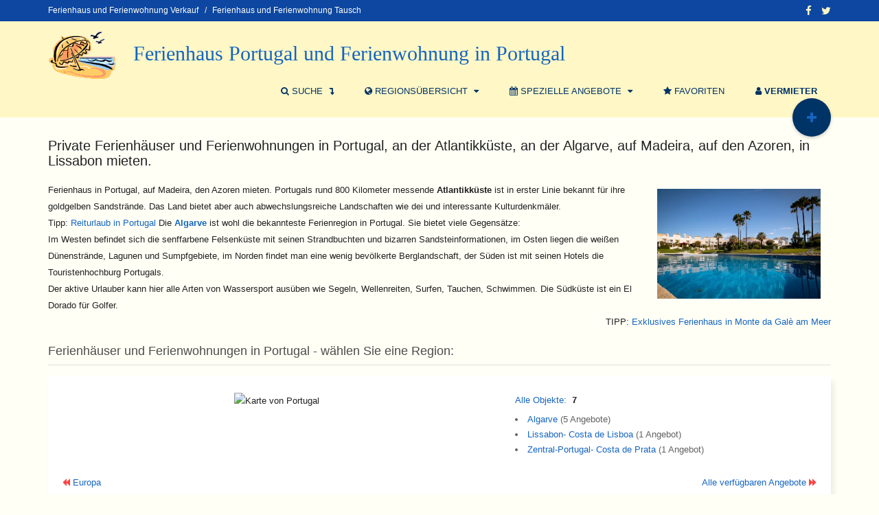

--- FILE ---
content_type: text/html; charset=UTF-8
request_url: https://www.ferienhaus-privat.de/portugal.html
body_size: 7775
content:
<!DOCTYPE html>
<html lang="de-DE" prefix="og: http://ogp.me/ns# fb: http://ogp.me/ns/fb#">
<head>
<meta charset="UTF-8">
<meta name="viewport" content="width=device-width, initial-scale=1, minimum-scale=1, maximum-scale=1">
<!--<link rel="stylesheet" type="text/css" href="https://fonts.googleapis.com/css?family=Roboto:400,300,500,700&amp;subset=latin,latin-ext">
<link rel="stylesheet" type="text/css" href="https://fonts.googleapis.com/css?family=Montserrat:400,700">
<link rel="stylesheet" type="text/css" href="https://www.ferienhaus-privat.de/style/font-awesome/css/font-awesome.min.css">-->
<link rel="stylesheet" type="text/css" href="https://plipscript.de/font-awesome/css/font-awesome.min.css">

<link rel="stylesheet" type="text/css" href="https://plipscript.de/css/owl.carousel.css">
<link rel="stylesheet" type="text/css" href="https://plipscript.de/css/fewoprivat.css">
<link rel="stylesheet" type="text/css" href="https://plipscript.de/css/user.style.css">
<title>
Portugal, Ferienhaus Portugal Ferienhaus und Ferienwohnung in Portugal, an der Algarve, an der Atlantikküste</title>
<meta name="description" content="Portugal, Ferienhaus Portugal, an der Algarve, an der Atlantikküste, in Lissabon, in Porto. in Nord-Portugal-Costa Verde, auf den Azoren, auf Madeira, an der Costa de Lisboa, an Portugals Südküste" >
<meta name="keywords" content="Portugal, Ferienhaus, Portugal, Algerve, Lissabon, Lisboa, Lagos, Olhao, Vila Real, Santo António, Algarve, Alentejo, Faro, Silves, Estiramantens, Monchique, Carvoeiro, Acoteias, Sao Bras de Alportel, Livramento, Porto, Ferragudo , Belém, Évora, Moncarapacho, Praia da Luz, Quarteira, Salema, Serra de Estrela, Atlantik, Atlantikküste, Nord-Portugal, Costa Verde, Azoren
" >
<meta name="content-language" content="de" >
<meta name="robots" content="index,follow" >
<meta property="og:url" content="https://www.ferienhaus-privat.de/portugal.html" >
<meta property="og:title" content="Ferienhaus Portugal Ferienhaus und Ferienwohnung in Portugal, an der Algarve, an der Atlantikküste" >
<meta property="og:site_name" content="Ferienhaus-Privat.de" >
<meta property="og:image" content="https://www.ferienhaus-privat.de/style/strandc.gif" >
<meta property="og:description" content="Ferienhaus Portugal, an der Algarve, an der Atlantikküste, in Lissabon, in Porto. in Nord-Portugal-Costa Verde, auf den Azoren, auf Madeira, an der Costa de Lisboa, an Portugals Südküste" >
<meta property="fb:admins" content="100000708858012">
<meta property="fb:app_id" content="143243315690026">
<meta property="og:type" content="website">
<link rel="canonical" href="https://www.ferienhaus-privat.de/portugal.html" >
<!-- Global site tag (gtag.js) - Google Analytics Ferienhaus-Privat.de 
<script async src="https://www.googletagmanager.com/gtag/js?id=UA-37134687-1"></script>
<script>
  window.dataLayer = window.dataLayer || [];
  function gtag(){dataLayer.push(arguments);}
  gtag('js', new Date());
  gtag('config', 'UA-37134687-1', { 'anonymize_ip': true });
  gtag('config', 'AW-1072437098');
</script>-->
</head>
<body onload="MM_preloadImages('backend/regionen/397.gif','backend/regionen/438.gif','backend/regionen/439.gif','backend/regionen/440.gif','backend/regionen/441.gif','backend/regionen/442.gif','backend/regionen/443.gif','backend/regionen/444.gif')">
<!-- end tag body --> 
<!--[if lt IE 9]><div class="btn-danger" style="padding:10px;">Die Internetseite kann nicht korrekt dargestellt werden, da der genutzte Internet Explorer veraltet ist! Bitte aktualisieren sie den Browser oder verwenden Sie z.B: <a href="https://www.google.de/chrome/browser/desktop/" style="color:white;text-decoration:underline"> Google Chrome </a> !</div><![endif]-->
<div class="page-wrapper">
  <div class="header header-standard">
  <div class="header-topbar">
    <div class="container">
      <div class="header-topbar-left">
        <ol class="breadcrumb">
          <li><a href="https://www.fewo-verkauf.de/" title="Ferienhaus Verkauf Ferienwohnung">Ferienhaus und Ferienwohnung Verkauf</a></li>
          <li><a href="https://www.fewo-tausch.de/" title="Ferienhaus Tausch Ferienwohnung">Ferienhaus und Ferienwohnung Tausch</a></li>
          <!--<li class="active">.</li>-->
        </ol>
      </div>
      <!-- /.header-topbar-left -->
      
      <div class="header-topbar-right">
        <ul class="header-topbar-links">
        <!-- <li><a href="https://www.holiday-homes.info/"><img src="https://www.ferienhaus-privat.de/assets/img/flags/en.png" alt="Englisch" width="25" height="15"> Englisch</a></li>-->
        </ul>
        <!-- /.header-topbar-links -->
        
        <ul class="header-topbar-social ml30">
          <li><a href="https://www.facebook.com/ferienhausprivat"><i class="fa fa-facebook" aria-hidden="true"></i></a></li>
          <!-- <li><a href="#"><i class="fa fa-linkedin"></i></a></li>-->
          <li><a href="https://twitter.com/Fewo_Privat_de"><i class="fa fa-twitter" aria-hidden="true"></i></a></li>
        </ul>
        <!-- /.header-topbar-social --> 
      </div>
      <!-- /.header-topbar-right --> 
    </div>
    <!-- /.container --> 
  </div>
  <!-- /.header-topbar -->
  
  <div class="container">
    <div class="header-inner">
      <div class="header-main">
        <div class="header-title"><a href="https://www.ferienhaus-privat.de"><img src="https://www.ferienhaus-privat.de/assets/img/strand.png" alt="Ferienhaus Privat logo"></a></div><h1 class="header-titel-div"><a href="https://www.ferienhaus-privat.de">Ferienhaus Portugal und Ferienwohnung in Portugal</a></h1>
        <!-- /.header-title -->
        
        <div class="header-navigation">
          <div class="nav-main-wrapper">
            <div class="nav-main-title visible-xs"> <a href="https://www.ferienhaus-privat.de"><img src="https://www.ferienhaus-privat.de/assets/img/strand.png" alt="Ferienhaus Privat"></a></div>
            <!-- /.nav-main-title -->
            
            <div class="nav-main-inner">
              <nav>
                <ul id="nav-main" class="nav nav-pills">
                  <li class="has-children "> <a href="#"><i class="fa fa-search" aria-hidden="true"></i> Suche <i class="fa fa-level-down" aria-hidden="true"></i></a>
                    <div> <a href="#">Suche <i class="fa fa-level-down" aria-hidden="true"></i></a>
                      <ul class="sub-menu">
                        <li><a href="https://www.ferienhaus-privat.de/weltweit.html">Regionssuche</a></li>
                        <li><a href="https://www.ferienhaus-privat.de/backend/detail.html">Detailsuche</a></li>
                        <li><a href="https://www.ferienhaus-privat.de/backend/reisezielsuche.php">Reisezielsuche</a></li>
                        <li><a href="https://www.ferienhaus-privat.de/backend/objektnummersuche.html">Objektnummersuche</a></li>
                        <li><a href="https://www.ferienhaus-privat.de/backend/neuzugang.php">Neuzugänge</a></li>
                      </ul>
                    </div>
                  </li>
                  <li class="has-children "> <a href="#" title="Regionssuche in Ferienhaus Privat"><i class="fa fa-globe" aria-hidden="true"></i> Regionsübersicht <i class="fa fa-caret-down"></i></a>
                    <div> <a href="#" title="Regionssuche in Ferienhaus Privat">Regionsübersicht<i class="fa fa-level-down" aria-hidden="true"></i></a>
                      <ul class="sub-menu">
                        <li><a href="https://www.ferienhaus-privat.de/afrika.html" title="Ferienhaus Afrika und Indischer Ozean">Afrika und Indischer Ozean</a></li>
                        <li><a href="https://www.ferienhaus-privat.de/asien.html" title="Ferienhaus Asien Südpazifik">Asien / Südpazifik</a></li>
                        <li><a href="https://www.ferienhaus-privat.de/australien-neuseeland.html" title="Ferienhaus Australien Neuseeland">Australien / Neuseeland</a></li>
                        <li><a href="https://www.ferienhaus-privat.de/europa.html" title="Ferienhaus Europa">Europa</a></li>
                        <li><a href="https://www.ferienhaus-privat.de/karibik.html" title="Ferienhaus Karibik">Karibik</a></li>
                        <li><a href="https://www.ferienhaus-privat.de/lateinamerika.html" title="Ferienhaus Südamerika Lateinamerika">Lateinamerika</a></li>
                        <li><a href="https://www.ferienhaus-privat.de/nordamerika.html" title="Ferienhaus Nordamerika USA Kanada">Nordamerika</a></li>
                      </ul>
                    </div>
                  </li>
                  <li class="has-children "><a href="#" title="Spezielle Angebote"><i class="fa fa-calendar" aria-hidden="true"></i> Spezielle Angebote <i class="fa fa-caret-down"></i></a>
                    <div> <a href="#" title="Spezielle Angebote">Spezielle Angebote<i class="fa fa-level-down" aria-hidden="true"></i></a>
                      <ul class="sub-menu">
                        <li><a href="https://www.ferienhaus-privat.de/fewolastminute/start.php" title="Ferienhaus last minute Angebote">Last Minute Angebote</a></li>
                                                <li><a href="https://www.ferienhaus-privat.de/fewo-langzeitmiete/start.php">Langzeitmiete</a></li>
                      </ul>
                    </div>
                  </li>
                  <li class="has-children"> <a href="https://www.ferienhaus-privat.de/backend/favoriten.php" title="Favoriten"><i class="fa fa-star" aria-hidden="true"></i> Favoriten </a> </li>
                  <li class="has-children"> <a href="#" title="Vermieter"><i class="fa fa-user" aria-hidden="true"></i> <strong> VERMIETER</strong></a>
                    <div> <a href="#" title="Vermieter">Vermieter<i class="fa fa-level-down" aria-hidden="true"></i></a>
                      <ul class="sub-menu">
                        <li><a href="https://www.ferienhaus-privat.de/backend/index.php"><i class="fa fa-sign-in fa-2x text-warning fa-fw" aria-hidden="true"></i> Login für Vermieter</a></li>
                        <li><a href="https://www.ferienhaus-privat.de/intern/info_vermietung.php"><i class="fa fa-plus-circle fa-2x text-success fa-fw" aria-hidden="true"></i> Neues Objekt anmelden</a></li>
                      </ul>
                    </div>
                  </li>
                </ul>
                <!-- /.nav --> 
              </nav>
            </div>
            <!-- /.nav-main-inner --> 
            <a class="header-action" href="https://www.ferienhaus-privat.de/intern/info_vermietung.php" title="Anzeige aufgeben"> <i class="fa fa-plus fa-fw"></i> </a> 
            </div>
          <!-- /.nav-main-wrapper -->
          <button type="button" class="navbar-toggle"> <span class="sr-only">Toggle navigation</span> <span class="icon-bar"></span> <span class="icon-bar"></span> <span class="icon-bar"></span> </button>
        </div>
        <!-- /.header-navigation --> 
      </div>
      <!-- /.header-main --> 
      
      <!--<a class="header-action" href="properties-submit.html" title="Neues Objekt einstellen"> <i class="fa fa-plus"></i> </a> --><!-- /.header-action --> 
    </div>
    <!-- /.header-inner --> 
  </div>
  <!-- /.container --> 
</div>
<!-- /.header header-standard-->  <div class="main">
    <div class="container">
      <div class="content"> 
        <!-- <div style=" padding:17px 0px;">
            <fb:like href="https://www.ferienhaus-privat.de/portugal.html" layout="standard" show_faces="false"></fb:like>
          </div>-->
        <h2 id="pageName">
          Private Ferienhäuser und Ferienwohnungen in Portugal, an der Atlantikküste, an der Algarve, auf Madeira, auf den Azoren, in Lissabon mieten.        </h2>
        <div style="padding-bottom:10px">Ferienhaus in Portugal, auf Madeira, den Azoren  mieten. <a href="https://www.ferienhaus-privat.de/dv04263" target="_blank"><img src="https://www.ferienhaus-privat.de/backend/pics/4871_1_1679253074.jpg" alt="Ferienhaus in Monte da Galè an der Algarve" width="238" height="160" hspace="15"  vspace="10" align="right" /></a> Portugals rund 800 Kilometer messende <b>Atlantikküste</b> ist in erster Linie bekannt für ihre goldgelben Sandstrände. Das Land bietet aber auch abwechslungsreiche Landschaften wie dei und interessante Kulturdenkmäler.<br />
Tipp: <a href="https://reiterferien-portugal.com/" title="Reiterurlaub portugal">Reiturlaub in Portugal</a> Die <b><a href="https://www.ferienhaus-privat.de/backend/katausgabe.php?reg_id=438&lg=de&suchtyp=land&part=&region=182">Algarve</a></b> ist wohl die bekannteste Ferienregion in Portugal. Sie bietet viele Gegensätze:<br />
Im Westen befindet sich die senffarbene Felsenküste mit seinen Strandbuchten und bizarren Sandsteinformationen, im Osten liegen die weißen Dünenstrände, Lagunen und Sumpfgebiete, im Norden findet man eine wenig bevölkerte Berglandschaft, der Süden ist mit seinen Hotels die Touristenhochburg Portugals.<br />
Der aktive Urlauber kann hier alle Arten von Wassersport ausüben wie Segeln, Wellenreiten, Surfen, Tauchen, Schwimmen. Die Südküste ist ein El Dorado für Golfer.<br />
<div align="right">TIPP: <a href="https://www.ferienhaus-privat.de/dv04263">Exklusives Ferienhaus in Monte da Galè am Meer </a></div></div>        <div style="clear:both"></div>
        <h3 class="page-header">Ferienhäuser und Ferienwohnungen in Portugal - wählen Sie eine Region:</h3>
        <div class="property-row">
          <div class="col-sm-7">
            <div class="center">
                            <br>
              <img src="backend/regionen/182.gif" width="290"  height="270" id="Image1" alt="Karte von Portugal"><br>
            </div>
            <!-- /.center --> 
          </div>
          <!-- /.col-sm-7 -->
          <div class="col-sm-5">
            <div class="menue-start"> <br>
              <div class="no-center">
                <a href="backend/portugal-region.html">Alle Objekte:</a>  &nbsp;<strong>7</strong><div style="padding-bottom:10px;"></div>
<ul style="line-height:12px;">
            <li><a href="
	backend/katausgabe.php?reg_id=438&amp;lg=de&amp;suchtyp=land&amp;part=&amp;region=182" onmouseover="MM_swapImage('Image1','','backend/regionen/438.gif',1)" onmouseout="MM_swapImgRestore()">Algarve</a>
    
			  (5  Angebote)</li>
                <li><a href="
	backend/katausgabe.php?reg_id=440&amp;lg=de&amp;suchtyp=land&amp;part=&amp;region=182" onmouseover="MM_swapImage('Image1','','backend/regionen/440.gif',1)" onmouseout="MM_swapImgRestore()">Lissabon- Costa de Lisboa</a>
    
			  (1  Angebot)</li>
                        <li><a href="
	backend/katausgabe.php?reg_id=443&amp;lg=de&amp;suchtyp=land&amp;part=&amp;region=182" onmouseover="MM_swapImage('Image1','','backend/regionen/443.gif',1)" onmouseout="MM_swapImgRestore()">Zentral-Portugal- Costa de Prata</a>
    
			  (1  Angebot)</li>
        </ul>
              </div>
              <!-- /.no-center --> 
            </div>
            <!-- /.menue-start --> 
          </div>
          <!-- /.col-sm-5 -->
          <div class="col-sm-12">
                        <div class="angebote-vor">
              <span class="fewo-for-back"><span class="glyphicon glyphicon-backward" aria-hidden="true"></span></span> <a href="europa.html">Europa</a>            </div>
            <div class="angebote-weiter"> <a href="backend/portugal-region.html">Alle verfügbaren Angebote</a> <span class="fewo-for-back"><span class="glyphicon glyphicon-forward" aria-hidden="true"></span></span> 
              <!--<a href="backend/katausgabe.php?reg_id=182&amp;lg=de&amp;suchtyp=land&amp;land=Portugal&amp;region=182">&nbsp; Alle verf&uuml;gbaren Angebote anzeigen</a> &gt;&gt;&gt;&gt; --> 
            </div>
          </div>
          <!-- /.alle angebote --> 
        </div>
        <!-- /.property-row -->
        
          <h3 class="page-header">Ausgewählte Ferienobjekte in der Region: Portugal</h3><br> 
  	 
		<div class="property-row">
  <div class="agency-row-image col-sm-3"><a href="https://www.ferienhaus-privat.de/dv04985" style="margin-top:20px" target="_blank"> <img src="https://www.ferienhaus-privat.de/backend/pics/5677.jpg" height="151" width="200" alt="Algarve Ferienwohnung Nascer do Sol  mit Meerblick in der Strandpromenade von Quarteira, Portugal."><div class="obj-img-after">Objekt: dv04985</div></a>   </div>
   <!-- /.agency-row-image -->  
    <div class="property-row-content col-sm-9">
	      <div class="property-row-location-start">     
		Europa > Portugal > Algarve > Quarteira       </div>
	   <div class="property-row-location"><a href="https://www.ferienhaus-privat.de/dv04985" target="_blank"><h2 class="property-row-title">Algarve Ferienwohnung Nascer do Sol  mit Meerblick in der Strandpromenade von Quarteira, Portugal.</h2></a> 
      </div>
      <div class="property-row-body">FeWo Nascer do Sol (Sonnenaufgang) für bis 4 Personen. "Ein Bett  ins Meer" in Quarteira. Alle Zimmer mit schönem Meerblick, erholsamer Urlaub . Die Ferienwohnung "Nascer do Sol" liegt in Quarteira, Avenida Infante de Sagres. Die Stadt besitzt einen wunderschön Sandstrand, der vor allem für Kinder gut geeignet ist. Auf dem Boulevard mit seinen ... <a href="https://www.ferienhaus-privat.de/dv04985" target="_blank">weiterlesen</a>
      </div>
      <!-- /.property-row-body -->     
    </div>
    <!-- /.property-row-content --> 
  </div>
  <!-- /.property-row --> 
 
<br>  	 
		<div class="property-row">
  <div class="agency-row-image col-sm-3"><a href="https://www.ferienhaus-privat.de/dv07064" style="margin-top:20px" target="_blank"> <img src="https://www.ferienhaus-privat.de/backend/pics/7987.jpg" height="150" width="200" alt="Ferienhaus mit Garten und Terrasse, 2 Schlafzimmer - eins davon mit sonniger Dachterrasse, 2 Bäder"><div class="obj-img-after">Objekt: dv07064</div></a>   </div>
   <!-- /.agency-row-image -->  
    <div class="property-row-content col-sm-9">
	      <div class="property-row-location-start">     
		Europa > Portugal > Lissabon- Costa de Lisboa > Lagoa de Albufeira / Sesimbra       </div>
	   <div class="property-row-location"><a href="https://www.ferienhaus-privat.de/dv07064" target="_blank"><h2 class="property-row-title">Ferienhaus mit Garten und Terrasse, 2 Schlafzimmer - eins davon mit sonniger Dachterrasse, 2 Bäder</h2></a> 
      </div>
      <div class="property-row-body">In ländlicher und ruhiger Umgebung liegt dieses schöne Ferienhaus 800 m vom Meer an der Lagoa de Albufeira (bei Sesimbra), mit kleinen Blick aufs Meer Ferienhaus liegt im Gebiet der Costa de Lisboa an der Lagoa de Albufeira / Sesimbra.
Der Küstenstreifen südlich von Lissabon erstreckt sich von Costa da Caparica bis zum Cap Espichel. Das sind ca. 25 ... <a href="https://www.ferienhaus-privat.de/dv07064" target="_blank">weiterlesen</a>
      </div>
      <!-- /.property-row-body -->     
    </div>
    <!-- /.property-row-content --> 
  </div>
  <!-- /.property-row --> 
 
<br>  	 
		<div class="property-row">
  <div class="agency-row-image col-sm-3"><a href="https://www.ferienhaus-privat.de/dv04960" style="margin-top:20px" target="_blank"> <img src="https://www.ferienhaus-privat.de/backend/pics/5652.jpg" height="151" width="200" alt="Portugal: Alleinstehendes Ferienhaus Casa Verde bei Praia de Cortegaca 23 km von Porto Douro Litoral"><div class="obj-img-after">Objekt: dv04960</div></a>   </div>
   <!-- /.agency-row-image -->  
    <div class="property-row-content col-sm-9">
	      <div class="property-row-location-start">     
		Europa > Portugal > Zentral-Portugal- Costa de Prata > Praia de Cortegaca-Ovar       </div>
	   <div class="property-row-location"><a href="https://www.ferienhaus-privat.de/dv04960" target="_blank"><h2 class="property-row-title">Portugal: Alleinstehendes Ferienhaus Casa Verde bei Praia de Cortegaca 23 km von Porto Douro Litoral</h2></a> 
      </div>
      <div class="property-row-body">Casa Verde liegt 100 m von den riesigen flachen einsamen Stränden in Praia de Cortegaca, 190 m² Wohnfläche mit Garten, Liegestühlen Grillplatz Casa Verde liegt in Praia de Cortegaca nur 100m vom Sandstrand an der Atlantikküste. Minimarkt, Strandbar und Bäckerei. Praia de Cortegaca gehört zu einer schönen Umgebung, Ria de Aveiro, Ovar, Cortegaca, ... <a href="https://www.ferienhaus-privat.de/dv04960" target="_blank">weiterlesen</a>
      </div>
      <!-- /.property-row-body -->     
    </div>
    <!-- /.property-row-content --> 
  </div>
  <!-- /.property-row --> 
 
<br><div style="padding:10px 0 20px 10px;">Die Hauptstadt <b>Lissabon</b> bietet dem Urlauber viel Abwechslung mit ihren modernen Museen und mit Europas längste Amüsiermeile am <b>Tejo-Ufer</b> , wo sich Diskos, Bars, Restaurants und Kneipen aneinanderreihen.<br />
Im Vorort <b>Belém</b> erinnern das <b>Jerónimo-Kloster</b> und  eines der Wahrzeichen Lissabons, der Turm <b>Torre de Belém</b>, an die ehemalige Seefahrernation.<br />
Die weiten Ebenen des >b>Alentejo</b> sind mit den dort typischen Sonnenblumen- und Thymianfeldern und Dörfern das genaue Gegenteil der Metropole. Dort liegt auch Évora, die "Museumsstadt" und Weltkulturerbe der UNESCO mit vielen Sehenswürdigkeiten aus römischer und maurischer Zeit.<br />
Im grünen und bergreichen Norden reift der weltberühmte Portwein und der Vinho Verde.<br />
<b>Madeira</b> im Atlantik weist eine üppige subtropischer Vegetation auf und ist ideal für Wanderer.<br />
Die Azoren sind vulkanischen Ursprungs und liegen 1.500 km vor der Küste Portugals. Die Inseln sind ein beliebtes Ziel für Aktivurlauber (wandern, Wassersport, golfen).<br />
<br />
Wenn Sie in der einstigen Seefahrernation am Atlantik, Portugal Ihren Urlaub verbringen möchten und eine Ferienunterkunft Ihrer Wahl in unserem Katalog gefunden haben, so wenden Sie sich bitte direkt an den Anbieter.<br />
<br />
Ferienhaus-Privat.de tritt in keinem Fall selbst als Anbieter auf, die Buchung erfolgt immer direkt bei dem jeweiligen Anbieter des Ferienhauses oder der Ferienwohnung.<br />
<br />
Private Ferienhäuser, Ferienwohnungen und Zimmer können unter "Objekt anmelden" eingetragen werden.</div><div style="padding:20px 0 20px 10px;"><a href="https://www.reiten-weltweit.de/daten/reiturlaub-portugal.html"> Reiturlaub in Portugal</a> - <a href="http://www.ferienhaus-an-der-algarve.de">Ferienhaus an der Algarve</a> <br />
Ferienwohnungen in Portugal, Ferienhäuser auf Madeira, Unterkünfte auf den Azoren, Unterkunft in Lissabon</div>                              </div>
      <!-- /.content --> 
    </div>
    <!-- /.container --> 
  </div>
  <!-- /.main -->
  <div id="footer" class="footer">
  <div class="footer-bottom">
    <div class="container">
      <div class="footer-bottom-inner">
        <div class="row">
          <div class="widget col-sm-4">
            <h3>Service:</h3>
            <ul>
              <li><a href="https://www.ferienhaus-privat.de/intern/ueber-uns.php">Über uns</a></li>
              <li><a href="https://www.ferienhaus-privat.de/intern/impressum.php">Impressum/Datenschutz</a></li>
              <li><a href="https://www.ferienhaus-privat.de/intern/haftung.php">Haftung</a></li>
              <li><a href="https://www.ferienhaus-privat.de/intern/hilfe.php">Hilfe</a></li>
              <li><a href="https://www.ferienhaus-privat.de/intern/bildnachweis.php">Bildnachweis</a></li>
            </ul>
            <ul class="clearfix sharing-buttons">
              <li> <a class="facebook" href="https://www.facebook.com/ferienhausprivat"  onclick="javascript:window.open(this.href, '', 'menubar=no,toolbar=no,resizable=yes,scrollbars=yes,height=600,width=600');return false;"> <i class="fa fa-facebook fa-left" aria-hidden="true"></i> <span class="social-name">Facebook</span> </a> </li>
              <li> <a class="twitter" href="https://twitter.com/Fewo_Privat_de"  onclick="javascript:window.open(this.href, '', 'menubar=no,toolbar=no,resizable=yes,scrollbars=yes,height=600,width=600');return false;"> <i class="fa fa-twitter fa-left" aria-hidden="true"></i> <span class="social-name">Twitter</span> </a> </li>
            </ul>
          </div>
          <div class="widget col-sm-4">
            <h3>Impressum:</h3>
            <address>
            <strong>Plümer Internet Publishing</strong><br>
            Elke Plümer<br>
            In den Schlagackern 50, <br>
            D-38644 Goslar<br>
            Deutschland / Germany<br>
            <abbr title="phone">Tel.:</abbr> +49 (0)5321 303 991, <br>
            E-Mail: <a href="mailto:info@Ferienhaus-Privat.de">info@Ferienhaus-Privat.de</a> , <br>
            Internet: <a href="https://www.plip.net">http://www.plip.net</a>/ <br>
            USt-IdNr: DE195302411
            </address>
          </div>
          <div class="widget col-sm-4">
            <h3>Weitere Internetseiten:</h3>
            <ul>
              <li><a href="https://www.ferienhaus-privat.de">www.Ferienhaus-Privat.de</a></li>
              <li><a href="https://www.Fewo-Privat.de">www.Fewo-Privat.de</a></li>
              <li><a href="https://FeWo-verkauf.de">www.Ferienhaus-Verkauf.de</a></li>
              <li><a href="https://FeWo-verkauf.de">www.Fewo-Verkauf.de</a></li>
              <li><a href="https://FeWo-Tausch.de">www.Ferienhaus-im-Tausch.de</a></li>
              <li><a href="https://FeWo-Tausch.de">www.FeWo-Tausch.de</a></li>
			  <li><a href="https://www.ferienhaus-privat.de/sitemap.php">Ferienhaus und Ferienwohnungen bei Ferienhaus-Privat.de</a></li>
            </ul>
          </div>
        </div>
        <!-- /.row --> 
      </div>
      <!-- /.footer-bottom-inner --> 
    </div>
    <!-- /.container --> 
  </div>
  <!-- /.footer-bottom -->
  <div class="footer-bar">
    <div class="container center"> <a class="scroll-top"><i class="fa fa-angle-up" aria-hidden="true"></i></a> </div>
    <!-- /.container --> 
  </div>
  <!-- /.footer-bar --> 
</div>
<!-- /.footer --></div>
<!-- /.page-wrapper -->
<script type="text/javascript" src="https://plipscript.de/js/jquerypack-3.js"></script>
<script type="text/javascript" src="https://plipscript.de/js/bootstrap-fileinput.js"></script>
<!--<script type="text/javascript" src="https://plipscript.de/js/owl.carousel.js"></script>
<script type="text/javascript" src="https://plipscript.de/js/shariff.js"></script> -->
<script type="text/javascript" src="https://plipscript.de/js/fewoprivat.js"></script>

</body>
</html>


--- FILE ---
content_type: text/css
request_url: https://plipscript.de/css/fewoprivat.css
body_size: 46465
content:
/*! Aktualisiert 23.08.2017
* bootstrap-fileinput v1.7.4  - http://plugins.krajee.com/file-input
* Bootstrap-select v1.10.0 (http://silviomoreto.github.io/bootstrap-select)
* shariff - v1.26.0 - Fri, 28 Jul 2017 11:36:42 GMT
* fewoprivat/ realsite.css Stand 31/10/15
*/

/*! bootstrap-fileinput v4.3.5*/ 
.file-loading{top:0;right:0;width:25px;height:25px;font-size:999px;text-align:right;color:#fff;background:url(../img/loading.gif) top left no-repeat;border:none}.file-object{margin:0 0 -5px;padding:0}.btn-file{position:relative;overflow:hidden}.btn-file input[type=file]{position:absolute;top:0;right:0;min-width:100%;min-height:100%;text-align:right;opacity:0;background:none;cursor:inherit;display:block}.file-caption-name{display:inline-block;overflow:hidden;height:20px;word-break:break-all}.input-group-lg .file-caption-name{height:25px}.file-zoom-dialog{text-align:left}.file-error-message{color:#a94442;background-color:#f2dede;margin:5px;border:1px solid #ebccd1;border-radius:4px;padding:15px}.file-error-message pre,.file-error-message ul{margin:0;text-align:left}.file-preview-frame,.file-preview-other{text-align:center;vertical-align:middle}.file-error-message pre{margin:5px 0}.file-caption-disabled{background-color:#EEE;cursor:not-allowed;opacity:1}.file-preview{border-radius:5px;border:1px solid #ddd;padding:5px;width:100%;margin-bottom:5px}.file-preview-frame{position:relative;display:table;margin:8px;height:160px;border:1px solid #ddd;box-shadow:1px 1px 5px 0 #a2958a;padding:6px;float:left}.file-preview-frame:not(.file-preview-error):hover{box-shadow:3px 3px 5px 0 #333}.file-preview-image{vertical-align:middle}.file-preview-text{display:block;color:#428bca;border:1px solid #ddd;font-family:Menlo,Monaco,Consolas,"Courier New",monospace;outline:0;padding:8px;resize:none}.file-input-ajax-new .fileinput-remove-button,.file-input-ajax-new .fileinput-upload-button,.file-input-ajax-new .no-browse .input-group-btn,.file-input-new .close,.file-input-new .file-preview,.file-input-new .fileinput-remove-button,.file-input-new .fileinput-upload-button,.file-input-new .glyphicon-file,.file-input-new .no-browse .input-group-btn{display:none}.file-preview-html{border:1px solid #ddd;padding:8px;overflow:auto}.file-zoom-dialog .file-preview-text{font-size:1.2em}.file-preview-other{left:0;top:0;right:0;bottom:0;margin:auto;padding:10px}.file-preview-other:hover{opacity:.8}.file-actions,.file-other-error{text-align:left}.file-other-icon{font-size:4.8em}.file-zoom-dialog .file-other-icon{font-size:8em;font-size:55vmin}.file-caption-main{width:100%}.file-input-ajax-new .no-browse .form-control,.file-input-new .no-browse .form-control{border-top-right-radius:4px;border-bottom-right-radius:4px}.file-thumb-loading{background:url(../img/loading.gif) center center no-repeat content-box!important}.file-actions{margin-top:15px}.file-footer-buttons{float:right}.file-upload-indicator{display:inline;cursor:default;opacity:.8;width:60%}.file-upload-indicator:hover{font-weight:700;opacity:1}.file-footer-caption{display:block;white-space:nowrap;overflow:hidden;text-overflow:ellipsis;width:160px;text-align:center;padding-top:4px;font-size:11px;color:#777;margin:5px auto}.file-preview-error{opacity:.65;box-shadow:none}.file-preview-frame:not(.file-preview-error) .file-footer-caption:hover{color:#000}.file-drop-zone{border:1px dashed #aaa;border-radius:4px;height:100%;text-align:center;vertical-align:middle;margin:12px 15px 12px 12px;padding:5px}.file-drop-zone-title{color:#aaa;font-size:1.6em;padding:85px 10px;cursor:default}.clickable .file-drop-zone-title,.file-preview .clickable{cursor:pointer}.file-drop-zone.clickable:hover{border:2px dashed #999}.file-drop-zone.clickable:focus{border:2px solid #5acde2}.file-drop-zone .file-preview-thumbnails{cursor:default}.file-highlighted{border:2px dashed #999!important;background-color:#f0f0f0}.file-uploading{background:url(../img/loading-sm.gif) center bottom 10px no-repeat;opacity:.65}.file-thumb-progress .progress,.file-thumb-progress .progress-bar{height:10px;font-size:9px;line-height:10px}.file-thumbnail-footer{position:relative}.file-thumb-progress{height:10px;position:absolute;top:35px;left:0;right:0}.file-zoom-fullscreen.modal{position:fixed;top:0;right:0;bottom:0;left:0}.file-zoom-fullscreen .modal-dialog{position:fixed;margin:0;width:100%;height:100%;padding:0}.file-zoom-fullscreen .modal-content{border-radius:0;box-shadow:none}.file-zoom-fullscreen .modal-body{overflow-y:auto}.file-zoom-dialog .modal-body{position:relative!important}.file-zoom-dialog .btn-navigate{position:absolute;padding:0;margin:0;background:0 0;text-decoration:none;outline:0;opacity:.7;top:45%;font-size:4em;color:#1c94c4}.file-zoom-dialog .floating-buttons{position:absolute;top:5px;right:10px}.floating-buttons,.floating-buttons .btn{z-index:3000}.file-zoom-dialog .kv-zoom-actions .btn,.floating-buttons .btn{margin-left:3px}.file-zoom-dialog .btn-navigate:not([disabled]):focus,.file-zoom-dialog .btn-navigate:not([disabled]):hover{outline:0;box-shadow:none;opacity:.5}.file-zoom-dialog .btn-navigate[disabled]{opacity:.3}.file-zoom-dialog .btn-prev{left:1px}.file-zoom-dialog .btn-next{right:1px}.file-drag-handle{display:inline;margin-right:2px;font-size:16px;cursor:move;cursor:-webkit-grabbing}.file-drag-handle:hover{opacity:.7}.file-zoom-content{height:480px;text-align:center}.file-preview-initial.sortable-chosen{background-color:#d9edf7}.file-preview-frame.sortable-ghost{background-color:#eee}.btn-file ::-ms-browse{width:100%;height:100%}

/*! Bootstrap-select v1.10.0 (http://silviomoreto.github.io/bootstrap-select) */
 select.bs-select-hidden,select.selectpicker{display:none!important}.bootstrap-select{width:220px\9}.bootstrap-select>.dropdown-toggle{width:100%;padding-right:25px;z-index:1}.bootstrap-select>.dropdown-toggle.bs-placeholder,.bootstrap-select>.dropdown-toggle.bs-placeholder:active,.bootstrap-select>.dropdown-toggle.bs-placeholder:focus,.bootstrap-select>.dropdown-toggle.bs-placeholder:hover{color:#999}.bootstrap-select>select{position:absolute!important;bottom:0;left:50%;display:block!important;width:.5px!important;height:100%!important;padding:0!important;opacity:0!important;border:none}.bootstrap-select>select.mobile-device{top:0;left:0;display:block!important;width:100%!important;z-index:2}.error .bootstrap-select .dropdown-toggle,.has-error .bootstrap-select .dropdown-toggle{border-color:#b94a48}.bootstrap-select.fit-width{width:auto!important}.bootstrap-select:not([class*=col-]):not([class*=form-control]):not(.input-group-btn){width:220px}.bootstrap-select .dropdown-toggle:focus{outline:thin dotted #333!important;outline:5px auto -webkit-focus-ring-color!important;outline-offset:-2px}.bootstrap-select.form-control{margin-bottom:0;padding:0;border:none}.bootstrap-select.form-control:not([class*=col-]){width:100%}.bootstrap-select.form-control.input-group-btn{z-index:auto}.bootstrap-select.btn-group:not(.input-group-btn),.bootstrap-select.btn-group[class*=col-]{float:none;display:inline-block;margin-left:0}.bootstrap-select.btn-group.dropdown-menu-right,.bootstrap-select.btn-group[class*=col-].dropdown-menu-right,.row .bootstrap-select.btn-group[class*=col-].dropdown-menu-right{float:right}.form-group .bootstrap-select.btn-group,.form-horizontal .bootstrap-select.btn-group,.form-inline .bootstrap-select.btn-group{margin-bottom:0}.form-group-lg .bootstrap-select.btn-group.form-control,.form-group-sm .bootstrap-select.btn-group.form-control{padding:0}.form-inline .bootstrap-select.btn-group .form-control{width:100%}.bootstrap-select.btn-group.disabled,.bootstrap-select.btn-group>.disabled{cursor:not-allowed}.bootstrap-select.btn-group.disabled:focus,.bootstrap-select.btn-group>.disabled:focus{outline:0!important}.bootstrap-select.btn-group.bs-container{position:absolute;height:0!important;padding:0!important}.bootstrap-select.btn-group.bs-container .dropdown-menu{z-index:1060}.bootstrap-select.btn-group .dropdown-toggle .filter-option{display:inline-block;overflow:hidden;width:100%;text-align:left}.bootstrap-select.btn-group .dropdown-toggle .caret{position:absolute;top:50%;right:12px;margin-top:-2px;vertical-align:middle}.bootstrap-select.btn-group[class*=col-] .dropdown-toggle{width:100%}.bootstrap-select.btn-group .dropdown-menu{min-width:100%;-webkit-box-sizing:border-box;-moz-box-sizing:border-box;box-sizing:border-box}.bootstrap-select.btn-group .dropdown-menu.inner{position:static;float:none;border:0;padding:0;margin:0;border-radius:0;-webkit-box-shadow:none;box-shadow:none}.bootstrap-select.btn-group .dropdown-menu li{position:relative}.bootstrap-select.btn-group .dropdown-menu li.active small{color:#fff}.bootstrap-select.btn-group .dropdown-menu li.disabled a{cursor:not-allowed}.bootstrap-select.btn-group .dropdown-menu li a{cursor:pointer;-webkit-user-select:none;-moz-user-select:none;-ms-user-select:none;user-select:none}.bootstrap-select.btn-group .dropdown-menu li a.opt{position:relative;padding-left:2.25em}.bootstrap-select.btn-group .dropdown-menu li a span.check-mark{display:none}.bootstrap-select.btn-group .dropdown-menu li a span.text{display:inline-block}.bootstrap-select.btn-group .dropdown-menu li small{padding-left:.5em}.bootstrap-select.btn-group .dropdown-menu .notify{position:absolute;bottom:5px;width:96%;margin:0 2%;min-height:26px;padding:3px 5px;background:#f5f5f5;border:1px solid #e3e3e3;-webkit-box-shadow:inset 0 1px 1px rgba(0,0,0,.05);box-shadow:inset 0 1px 1px rgba(0,0,0,.05);pointer-events:none;opacity:.9;-webkit-box-sizing:border-box;-moz-box-sizing:border-box;box-sizing:border-box}.bootstrap-select.btn-group .no-results{padding:3px;background:#f5f5f5;margin:0 5px;white-space:nowrap}.bootstrap-select.btn-group.fit-width .dropdown-toggle .filter-option{position:static}.bootstrap-select.btn-group.fit-width .dropdown-toggle .caret{position:static;top:auto;margin-top:-1px}.bootstrap-select.btn-group.show-tick .dropdown-menu li.selected a span.check-mark{position:absolute;display:inline-block;right:15px;margin-top:5px}.bootstrap-select.btn-group.show-tick .dropdown-menu li a span.text{margin-right:34px}.bootstrap-select.show-menu-arrow.open>.dropdown-toggle{z-index:1061}.bootstrap-select.show-menu-arrow .dropdown-toggle:before{content:'';border-left:7px solid transparent;border-right:7px solid transparent;border-bottom:7px solid rgba(204,204,204,.2);position:absolute;bottom:-4px;left:9px;display:none}.bootstrap-select.show-menu-arrow .dropdown-toggle:after{content:'';border-left:6px solid transparent;border-right:6px solid transparent;border-bottom:6px solid #fff;position:absolute;bottom:-4px;left:10px;display:none}.bootstrap-select.show-menu-arrow.dropup .dropdown-toggle:before{bottom:auto;top:-3px;border-top:7px solid rgba(204,204,204,.2);border-bottom:0}.bootstrap-select.show-menu-arrow.dropup .dropdown-toggle:after{bottom:auto;top:-3px;border-top:6px solid #fff;border-bottom:0}.bootstrap-select.show-menu-arrow.pull-right .dropdown-toggle:before{right:12px;left:auto}.bootstrap-select.show-menu-arrow.pull-right .dropdown-toggle:after{right:13px;left:auto}.bootstrap-select.show-menu-arrow.open>.dropdown-toggle:after,.bootstrap-select.show-menu-arrow.open>.dropdown-toggle:before{display:block}.bs-actionsbox,.bs-donebutton,.bs-searchbox{padding:4px 8px}.bs-actionsbox{width:100%;-webkit-box-sizing:border-box;-moz-box-sizing:border-box;box-sizing:border-box}.bs-actionsbox .btn-group button{width:50%}.bs-donebutton{float:left;width:100%;-webkit-box-sizing:border-box;-moz-box-sizing:border-box;box-sizing:border-box}.bs-donebutton .btn-group button{width:100%}.bs-searchbox+.bs-actionsbox{padding:0 8px 4px}.bs-searchbox .form-control{margin-bottom:0;width:100%;float:none}
 
 
/*! * shariff - v1.26.0 - Fri, 28 Jul 2017 11:36:42 GMT  .share_count  width:30px von 24px*/
.shariff:after,.shariff:before{content:" ";display:table}.shariff:after{clear:both}.shariff ul{padding:0;margin:0;list-style:none}.shariff li{overflow:hidden}.shariff li,.shariff li a{height:35px;-webkit-box-sizing:border-box;box-sizing:border-box}.shariff li a{color:#fff;position:relative;display:block;text-decoration:none}.shariff li .share_count,.shariff li .share_text{font-family:Arial,Helvetica,sans-serif;font-size:12px;vertical-align:middle;line-height:35px}.shariff li .fa{width:35px;line-height:35px;text-align:center;vertical-align:middle}.shariff li .share_count{padding:0 8px;height:33px;position:absolute;top:1px;right:1px}.shariff .orientation-horizontal li{-webkit-box-flex:1}.shariff .orientation-horizontal .info{-webkit-box-flex:0}.shariff .orientation-horizontal{display:-webkit-box;display:-ms-flexbox;display:flex;-ms-flex-wrap:wrap;flex-wrap:wrap}.shariff .orientation-horizontal li{float:left;-webkit-box-flex:0;-ms-flex:none;flex:none;width:35px;margin-right:3%;margin-bottom:10px}.shariff .orientation-horizontal li:last-child{margin-right:0}.shariff .orientation-horizontal li .share_text{display:block;text-indent:-9999px;padding-left:3px}.shariff .orientation-horizontal li .share_count{display:none}.shariff .theme-grey .shariff-button a{background-color:#b0b0b0}.shariff .theme-grey .shariff-button .share_count{background-color:#ccc;color:#333}.shariff .theme-white .shariff-button{border:1px solid #ddd}.shariff .theme-white .shariff-button a{background-color:#fff}.shariff .theme-white .shariff-button a:hover{background-color:#eee}.shariff .theme-white .shariff-button .share_count{background-color:#fff;color:#999}.shariff .orientation-vertical{min-width:110px}.shariff .orientation-vertical li{display:block;width:100%;margin:5px 0}.shariff .orientation-vertical li .share_count{width:30px;text-align:right}@media only screen and (min-width:360px){.shariff .orientation-horizontal li{margin-right:1.8%;min-width:80px;width:auto;-webkit-box-flex:1;-ms-flex:1 0 auto;flex:1 0 auto}.shariff .orientation-horizontal li .share_count{display:block}.shariff .orientation-horizontal.col-1 li,.shariff .orientation-horizontal.col-2 li{min-width:110px;max-width:160px}.shariff .orientation-horizontal.col-1 li .share_text,.shariff .orientation-horizontal.col-2 li .share_text{text-indent:0;display:inline}.shariff .orientation-horizontal.col-5 li,.shariff .orientation-horizontal.col-6 li{-webkit-box-flex:0;-ms-flex:none;flex:none}}@media only screen and (min-width:640px){.shariff .orientation-horizontal.col-3 li{min-width:110px;max-width:160px}.shariff .orientation-horizontal.col-3 li .share_text{text-indent:0;display:inline}}@media only screen and (min-width:768px){.shariff .orientation-horizontal li{min-width:110px;max-width:160px}.shariff .orientation-horizontal li .share_text{text-indent:0;display:inline}.shariff .orientation-horizontal.col-5 li,.shariff .orientation-horizontal.col-6 li{-webkit-box-flex:1;-ms-flex:1 0 auto;flex:1 0 auto}}@media only screen and (min-width:1024px){.shariff li,.shariff li a{height:30px}.shariff li .fa{width:30px}.shariff li .fa,.shariff li .share_count,.shariff li .share_text{line-height:30px}.shariff li .share_count{height:28px}}.shariff .addthis a{background-color:#f8694d}.shariff .addthis a:hover{background-color:#f75b44}.shariff .addthis .fa-plus{font-size:14px}.shariff .addthis .share_count{color:#f8694d;background-color:#f1b8b0}.shariff .theme-white .addthis a{color:#f8694d}@media only screen and (min-width:600px){.shariff .addthis .fa-plus{font-size:14px;position:relative;top:1px}}.shariff .diaspora a{background-color:#999}.shariff .diaspora a:hover{background-color:#b3b3b3}.shariff .diaspora .fa-times-circle{font-size:17px}.shariff .theme-white .diaspora a{color:#999}@media only screen and (min-width:600px){.shariff .diaspora .fa-times-circle{font-size:16px}}.shariff .facebook a{background-color:#3b5998}.shariff .facebook a:hover{background-color:#4273c8}.shariff .facebook .fa-facebook{font-size:22px}.shariff .facebook .share_count{color:#183a75;background-color:#99adcf}.shariff .theme-white .facebook a{color:#3b5998}@media only screen and (min-width:600px){.shariff .facebook .fa-facebook{font-size:19px}}.shariff .flattr a{background-color:#7ea352}.shariff .flattr a:hover{background-color:#f67c1a}.shariff .flattr a:hover .share_count{color:#d56308;background-color:#fab47c}.shariff .flattr .fa-money{font-size:22px}.shariff .flattr .share_count{color:#648141;background-color:#b0c893}.shariff .theme-white .flattr a{color:#f67c1a}@media only screen and (min-width:600px){.shariff .flattr .fa-money{font-size:19px}}.shariff .googleplus a{background-color:#d34836}.shariff .googleplus a:hover{background-color:#f75b44}.shariff .googleplus .fa-google-plus{font-size:22px}.shariff .googleplus .share_count{color:#a31601;background-color:#eda79d}.shariff .theme-white .googleplus a{color:#d34836}@media only screen and (min-width:600px){.shariff .googleplus .fa-google-plus{font-size:19px}}.shariff .info{border:1px solid #ccc}.shariff .info a{color:#666;background-color:#fff}.shariff .info a:hover{background-color:#efefef}.shariff .info .fa-info{font-size:20px;width:33px}.shariff .info .share_text{display:block!important;text-indent:-9999px!important}.shariff .theme-grey .info a{background-color:#fff}.shariff .theme-grey .info a:hover{background-color:#efefef}.shariff .orientation-vertical .info{width:35px;float:right}@media only screen and (min-width:360px){.shariff .orientation-horizontal .info{-webkit-box-flex:0!important;-ms-flex:none!important;flex:none!important;width:35px;min-width:35px!important}}@media only screen and (min-width:1024px){.shariff .info .fa-info{font-size:16px;width:23px}.shariff .orientation-horizontal .info{width:25px;min-width:25px!important}.shariff .orientation-vertical .info{width:25px}}.shariff .linkedin a{background-color:#0077b5}.shariff .linkedin a:hover{background-color:#0369a0}.shariff .linkedin .fa-linkedin{font-size:22px}.shariff .linkedin .share_count{color:#004785;background-color:#33aae8}.shariff .theme-white .linkedin a{color:#0077b5}@media only screen and (min-width:600px){.shariff .linkedin .fa-linkedin{font-size:19px}}.shariff .mail a{background-color:#999}.shariff .mail a:hover{background-color:#a8a8a8}.shariff .mail .fa-envelope{font-size:21px}.shariff .theme-white .mail a{color:#999}@media only screen and (min-width:600px){.shariff .mail .fa-envelope{font-size:18px}}.shariff .print a{background-color:#999}.shariff .print a:hover{background-color:#a8a8a8}.shariff .print .fa-print{font-size:21px}.shariff .theme-white .print a{color:#999}@media only screen and (min-width:600px){.shariff .print .fa-print{font-size:18px}}.shariff .pinterest a{background-color:#bd081c}.shariff .pinterest a:hover{background-color:#d50920}.shariff .pinterest .fa-pinterest-p{font-size:22px}.shariff .pinterest .share_count{color:#a31601;background-color:#eda79d}.shariff .theme-white .pinterest a{color:#bd081c}@media only screen and (min-width:600px){.shariff .pinterest .fa-pinterest-p{font-size:19px;position:relative;top:1px}}.shariff .reddit a{background-color:#ff4500}.shariff .reddit a:hover{background-color:#ff6a33}.shariff .reddit .fa-reddit{font-size:17px}.shariff .theme-white .reddit a{color:#ff4500}@media only screen and (min-width:600px){.shariff .reddit .fa-reddit{font-size:16px}}.shariff .stumbleupon a{background-color:#eb4924}.shariff .stumbleupon a:hover{background-color:#ef7053}.shariff .stumbleupon .fa-stumbleupon{font-size:17px}.shariff .theme-white .stumbleupon a{color:#eb4924}@media only screen and (min-width:600px){.shariff .stumbleupon .fa-stumbleupon{font-size:16px}}.shariff .twitter a{background-color:#55acee}.shariff .twitter a:hover{background-color:#32bbf5}.shariff .twitter .fa-twitter{font-size:28px}.shariff .twitter .share_count{color:#0174a4;background-color:#96d4ee}.shariff .theme-white .twitter a{color:#55acee}@media only screen and (min-width:600px){.shariff .twitter .fa-twitter{font-size:24px}}.shariff .whatsapp a{background-color:#5cbe4a}.shariff .whatsapp a:hover{background-color:#34af23}.shariff .whatsapp .fa-whatsapp{font-size:28px}.shariff .theme-white .whatsapp a{color:#5cbe4a}@media only screen and (min-width:600px){.shariff .whatsapp .fa-whatsapp{font-size:22px}}.shariff .xing a{background-color:#126567}.shariff .xing a:hover{background-color:#29888a}.shariff .xing .fa-xing{font-size:22px}.shariff .xing .share_count{color:#15686a;background-color:#4fa5a7}.shariff .theme-white .xing a{color:#126567}@media only screen and (min-width:600px){.shariff .xing .fa-xing{font-size:19px}}.shariff .tumblr a{background-color:#36465d}.shariff .tumblr a:hover{background-color:#44546b}.shariff .tumblr .fa-tumblr{font-size:28px}.shariff .theme-white .tumblr a{color:#5cbe4a}@media only screen and (min-width:600px){.shariff .tumblr .fa-tumblr{font-size:22px}}.shariff .threema a{background-color:#333}.shariff .threema a:hover{background-color:#1f1f1f}.shariff .threema .fa-lock{font-size:28px}.shariff .theme-white .threema a{color:#333}@media only screen and (min-width:600px){.shariff .threema .fa-lock{font-size:22px}}.shariff .weibo a{background-color:#f56770}.shariff .weibo a:hover{background-color:#fa7f8a}.shariff .weibo .fa-weibo{font-size:28px}.shariff .weibo .share_count{color:#0174a4;background-color:#f56770}.shariff .theme-white .weibo a{color:#f56770}@media only screen and (min-width:600px){.shariff .weibo .fa-weibo{font-size:24px}}.shariff .tencent-weibo a{background-color:#26ace0}.shariff .tencent-weibo a:hover{background-color:#38bbeb}.shariff .tencent-weibo .fa-tencent-weibo{font-size:28px}.shariff .tencent-weibo .share_count{color:#0174a4;background-color:#26ace0}.shariff .theme-white .tencent-weibo a{color:#26ace0}@media only screen and (min-width:600px){.shariff .tencent-weibo .fa-tencent-weibo{font-size:24px}}.shariff .qzone a{background-color:#2b82d9}.shariff .qzone a:hover{background-color:#398fe6}.shariff .qzone .fa-qq{font-size:28px}.shariff .qzone .share_count{color:#0174a4;background-color:#2b82d9}.shariff .theme-white .qzone a{color:#2b82d9}@media only screen and (min-width:600px){.shariff .qzone .fa-qq{font-size:24px}}

/*! * fewoprivat/ realsite.css Stand 31/10/15*/ 
@charset "UTF-8";html{font-family:sans-serif;-ms-text-size-adjust:100%;-webkit-text-size-adjust:100%}body{margin:0}article,aside,details,figcaption,figure,footer,header,hgroup,main,menu,nav,section,summary{display:block}audio,canvas,progress,video{display:inline-block;vertical-align:baseline}audio:not([controls]){display:none;height:0}[hidden],template{display:none}a{background-color:transparent}a:active,a:hover{outline:0}abbr[title]{border-bottom:1px dotted}b,strong{font-weight:700}dfn{font-style:italic}h1{font-size:2em;margin:.67em 0}mark{background:#ff0;color:#000}small{font-size:80%}sub,sup{font-size:75%;line-height:0;position:relative;vertical-align:baseline}sup{top:-.5em}sub{bottom:-.25em}img{border:0}svg:not(:root){overflow:hidden}figure{margin:1em 40px}hr{-moz-box-sizing:content-box;box-sizing:content-box;height:0}pre{overflow:auto}code,kbd,pre,samp{font-family:monospace,monospace;font-size:1em}button,input,optgroup,select,textarea{color:inherit;font:inherit;margin:0}button{overflow:visible}button,select{text-transform:none}button,html input[type="button"],input[type="reset"],input[type="submit"]{-webkit-appearance:button;cursor:pointer}button[disabled],html input[disabled]{cursor:default}button::-moz-focus-inner,input::-moz-focus-inner{border:0;padding:0}input{line-height:normal}input[type="checkbox"],input[type="radio"]{box-sizing:border-box;padding:0}input[type="number"]::-webkit-inner-spin-button,input[type="number"]::-webkit-outer-spin-button{height:auto}input[type="search"]{-webkit-appearance:textfield;-moz-box-sizing:content-box;-webkit-box-sizing:content-box;box-sizing:content-box}input[type="search"]::-webkit-search-cancel-button,input[type="search"]::-webkit-search-decoration{-webkit-appearance:none}fieldset{border:1px solid silver;margin:0 2px;padding:.35em .625em .75em}legend{border:0;padding:0}textarea{overflow:auto}optgroup{font-weight:700}table{border-collapse:collapse;border-spacing:0}td,th{padding:0}@media print{*,:before,:after{background:transparent!important;color:#000!important;box-shadow:none!important;text-shadow:none!important}a,a:visited{text-decoration:underline}a[href]:after{content:" (" attr(href) ")"}abbr[title]:after{content:" (" attr(title) ")"}a[href^="#"]:after,a[href^="javascript:"]:after{content:""}pre,blockquote{border:1px solid #999;page-break-inside:avoid}thead{display:table-header-group}tr,img{page-break-inside:avoid}img{max-width:100%!important}p,h2,h3{orphans:3;widows:3}h2,h3{page-break-after:avoid}select{background:#fff!important}.navbar{display:none}.btn > .caret,.btn-secondary > .caret,.dropup > .btn > .caret,.dropup > .btn-secondary > .caret{border-top-color:#000!important}.label{border:1px solid #000}.table{border-collapse:collapse!important}.table td,.table th{background-color:#fff!important}.table-bordered th,.table-bordered td{border:1px solid #ddd!important}}@font-face{font-family:'Glyphicons Halflings';src:url(/fonts/glyphicons-halflings-regular.eot);src:url(/fonts/glyphicons-halflings-regular.eot?#iefix) format("embedded-opentype"),url(/fonts/glyphicons-halflings-regular.woff2) format("woff2"),url(/fonts/glyphicons-halflings-regular.woff) format("woff"),url(/fonts/glyphicons-halflings-regular.ttf) format("truetype"),url(/fonts/glyphicons-halflings-regular.svg#glyphicons_halflingsregular) format("svg")}.glyphicon{position:relative;top:1px;display:inline-block;font-family:'Glyphicons Halflings';font-style:normal;font-weight:400;line-height:1;-webkit-font-smoothing:antialiased;-moz-osx-font-smoothing:grayscale}.glyphicon-asterisk:before{content:"\2a"}.glyphicon-plus:before{content:"\2b"}.glyphicon-euro:before,.glyphicon-eur:before{content:"\20ac"}.glyphicon-minus:before{content:"\2212"}.glyphicon-cloud:before{content:"\2601"}.glyphicon-envelope:before{content:"\2709"}.glyphicon-pencil:before{content:"\270f"}.glyphicon-glass:before{content:"\e001"}.glyphicon-music:before{content:"\e002"}.glyphicon-search:before{content:"\e003"}.glyphicon-heart:before{content:"\e005"}.glyphicon-star:before{content:"\e006"}.glyphicon-star-empty:before{content:"\e007"}.glyphicon-user:before{content:"\e008"}.glyphicon-film:before{content:"\e009"}.glyphicon-th-large:before{content:"\e010"}.glyphicon-th:before{content:"\e011"}.glyphicon-th-list:before{content:"\e012"}.glyphicon-ok:before{content:"\e013"}.glyphicon-remove:before{content:"\e014"}.glyphicon-zoom-in:before{content:"\e015"}.glyphicon-zoom-out:before{content:"\e016"}.glyphicon-off:before{content:"\e017"}.glyphicon-signal:before{content:"\e018"}.glyphicon-cog:before{content:"\e019"}.glyphicon-trash:before{content:"\e020"}.glyphicon-home:before{content:"\e021"}.glyphicon-file:before{content:"\e022"}.glyphicon-time:before{content:"\e023"}.glyphicon-road:before{content:"\e024"}.glyphicon-download-alt:before{content:"\e025"}.glyphicon-download:before{content:"\e026"}.glyphicon-upload:before{content:"\e027"}.glyphicon-inbox:before{content:"\e028"}.glyphicon-play-circle:before{content:"\e029"}.glyphicon-repeat:before{content:"\e030"}.glyphicon-refresh:before{content:"\e031"}.glyphicon-list-alt:before{content:"\e032"}.glyphicon-lock:before{content:"\e033"}.glyphicon-flag:before{content:"\e034"}.glyphicon-headphones:before{content:"\e035"}.glyphicon-volume-off:before{content:"\e036"}.glyphicon-volume-down:before{content:"\e037"}.glyphicon-volume-up:before{content:"\e038"}.glyphicon-qrcode:before{content:"\e039"}.glyphicon-barcode:before{content:"\e040"}.glyphicon-tag:before{content:"\e041"}.glyphicon-tags:before{content:"\e042"}.glyphicon-book:before{content:"\e043"}.glyphicon-bookmark:before{content:"\e044"}.glyphicon-print:before{content:"\e045"}.glyphicon-camera:before{content:"\e046"}.glyphicon-font:before{content:"\e047"}.glyphicon-bold:before{content:"\e048"}.glyphicon-italic:before{content:"\e049"}.glyphicon-text-height:before{content:"\e050"}.glyphicon-text-width:before{content:"\e051"}.glyphicon-align-left:before{content:"\e052"}.glyphicon-align-center:before{content:"\e053"}.glyphicon-align-right:before{content:"\e054"}.glyphicon-align-justify:before{content:"\e055"}.glyphicon-list:before{content:"\e056"}.glyphicon-indent-left:before{content:"\e057"}.glyphicon-indent-right:before{content:"\e058"}.glyphicon-facetime-video:before{content:"\e059"}.glyphicon-picture:before{content:"\e060"}.glyphicon-map-marker:before{content:"\e062"}.glyphicon-adjust:before{content:"\e063"}.glyphicon-tint:before{content:"\e064"}.glyphicon-edit:before{content:"\e065"}.glyphicon-share:before{content:"\e066"}.glyphicon-check:before{content:"\e067"}.glyphicon-move:before{content:"\e068"}.glyphicon-step-backward:before{content:"\e069"}.glyphicon-fast-backward:before{content:"\e070"}.glyphicon-backward:before{content:"\e071"}.glyphicon-play:before{content:"\e072"}.glyphicon-pause:before{content:"\e073"}.glyphicon-stop:before{content:"\e074"}.glyphicon-forward:before{content:"\e075"}.glyphicon-fast-forward:before{content:"\e076"}.glyphicon-step-forward:before{content:"\e077"}.glyphicon-eject:before{content:"\e078"}.glyphicon-chevron-left:before{content:"\e079"}.glyphicon-chevron-right:before{content:"\e080"}.glyphicon-plus-sign:before{content:"\e081"}.glyphicon-minus-sign:before{content:"\e082"}.glyphicon-remove-sign:before{content:"\e083"}.glyphicon-ok-sign:before{content:"\e084"}.glyphicon-question-sign:before{content:"\e085"}.glyphicon-info-sign:before{content:"\e086"}.glyphicon-screenshot:before{content:"\e087"}.glyphicon-remove-circle:before{content:"\e088"}.glyphicon-ok-circle:before{content:"\e089"}.glyphicon-ban-circle:before{content:"\e090"}.glyphicon-arrow-left:before{content:"\e091"}.glyphicon-arrow-right:before{content:"\e092"}.glyphicon-arrow-up:before{content:"\e093"}.glyphicon-arrow-down:before{content:"\e094"}.glyphicon-share-alt:before{content:"\e095"}.glyphicon-resize-full:before{content:"\e096"}.glyphicon-resize-small:before{content:"\e097"}.glyphicon-exclamation-sign:before{content:"\e101"}.glyphicon-gift:before{content:"\e102"}.glyphicon-leaf:before{content:"\e103"}.glyphicon-fire:before{content:"\e104"}.glyphicon-eye-open:before{content:"\e105"}.glyphicon-eye-close:before{content:"\e106"}.glyphicon-warning-sign:before{content:"\e107"}.glyphicon-plane:before{content:"\e108"}.glyphicon-calendar:before{content:"\e109"}.glyphicon-random:before{content:"\e110"}.glyphicon-comment:before{content:"\e111"}.glyphicon-magnet:before{content:"\e112"}.glyphicon-chevron-up:before{content:"\e113"}.glyphicon-chevron-down:before{content:"\e114"}.glyphicon-retweet:before{content:"\e115"}.glyphicon-shopping-cart:before{content:"\e116"}.glyphicon-folder-close:before{content:"\e117"}.glyphicon-folder-open:before{content:"\e118"}.glyphicon-resize-vertical:before{content:"\e119"}.glyphicon-resize-horizontal:before{content:"\e120"}.glyphicon-hdd:before{content:"\e121"}.glyphicon-bullhorn:before{content:"\e122"}.glyphicon-bell:before{content:"\e123"}.glyphicon-certificate:before{content:"\e124"}.glyphicon-thumbs-up:before{content:"\e125"}.glyphicon-thumbs-down:before{content:"\e126"}.glyphicon-hand-right:before{content:"\e127"}.glyphicon-hand-left:before{content:"\e128"}.glyphicon-hand-up:before{content:"\e129"}.glyphicon-hand-down:before{content:"\e130"}.glyphicon-circle-arrow-right:before{content:"\e131"}.glyphicon-circle-arrow-left:before{content:"\e132"}.glyphicon-circle-arrow-up:before{content:"\e133"}.glyphicon-circle-arrow-down:before{content:"\e134"}.glyphicon-globe:before{content:"\e135"}.glyphicon-wrench:before{content:"\e136"}.glyphicon-tasks:before{content:"\e137"}.glyphicon-filter:before{content:"\e138"}.glyphicon-briefcase:before{content:"\e139"}.glyphicon-fullscreen:before{content:"\e140"}.glyphicon-dashboard:before{content:"\e141"}.glyphicon-paperclip:before{content:"\e142"}.glyphicon-heart-empty:before{content:"\e143"}.glyphicon-link:before{content:"\e144"}.glyphicon-phone:before{content:"\e145"}.glyphicon-pushpin:before{content:"\e146"}.glyphicon-usd:before{content:"\e148"}.glyphicon-gbp:before{content:"\e149"}.glyphicon-sort:before{content:"\e150"}.glyphicon-sort-by-alphabet:before{content:"\e151"}.glyphicon-sort-by-alphabet-alt:before{content:"\e152"}.glyphicon-sort-by-order:before{content:"\e153"}.glyphicon-sort-by-order-alt:before{content:"\e154"}.glyphicon-sort-by-attributes:before{content:"\e155"}.glyphicon-sort-by-attributes-alt:before{content:"\e156"}.glyphicon-unchecked:before{content:"\e157"}.glyphicon-expand:before{content:"\e158"}.glyphicon-collapse-down:before{content:"\e159"}.glyphicon-collapse-up:before{content:"\e160"}.glyphicon-log-in:before{content:"\e161"}.glyphicon-flash:before{content:"\e162"}.glyphicon-log-out:before{content:"\e163"}.glyphicon-new-window:before{content:"\e164"}.glyphicon-record:before{content:"\e165"}.glyphicon-save:before{content:"\e166"}.glyphicon-open:before{content:"\e167"}.glyphicon-saved:before{content:"\e168"}.glyphicon-import:before{content:"\e169"}.glyphicon-export:before{content:"\e170"}.glyphicon-send:before{content:"\e171"}.glyphicon-floppy-disk:before{content:"\e172"}.glyphicon-floppy-saved:before{content:"\e173"}.glyphicon-floppy-remove:before{content:"\e174"}.glyphicon-floppy-save:before{content:"\e175"}.glyphicon-floppy-open:before{content:"\e176"}.glyphicon-credit-card:before{content:"\e177"}.glyphicon-transfer:before{content:"\e178"}.glyphicon-cutlery:before{content:"\e179"}.glyphicon-header:before{content:"\e180"}.glyphicon-compressed:before{content:"\e181"}.glyphicon-earphone:before{content:"\e182"}.glyphicon-phone-alt:before{content:"\e183"}.glyphicon-tower:before{content:"\e184"}.glyphicon-stats:before{content:"\e185"}.glyphicon-sd-video:before{content:"\e186"}.glyphicon-hd-video:before{content:"\e187"}.glyphicon-subtitles:before{content:"\e188"}.glyphicon-sound-stereo:before{content:"\e189"}.glyphicon-sound-dolby:before{content:"\e190"}.glyphicon-sound-5-1:before{content:"\e191"}.glyphicon-sound-6-1:before{content:"\e192"}.glyphicon-sound-7-1:before{content:"\e193"}.glyphicon-copyright-mark:before{content:"\e194"}.glyphicon-registration-mark:before{content:"\e195"}.glyphicon-cloud-download:before{content:"\e197"}.glyphicon-cloud-upload:before{content:"\e198"}.glyphicon-tree-conifer:before{content:"\e199"}.glyphicon-tree-deciduous:before{content:"\e200"}.glyphicon-cd:before{content:"\e201"}.glyphicon-save-file:before{content:"\e202"}.glyphicon-open-file:before{content:"\e203"}.glyphicon-level-up:before{content:"\e204"}.glyphicon-copy:before{content:"\e205"}.glyphicon-paste:before{content:"\e206"}.glyphicon-alert:before{content:"\e209"}.glyphicon-equalizer:before{content:"\e210"}.glyphicon-king:before{content:"\e211"}.glyphicon-queen:before{content:"\e212"}.glyphicon-pawn:before{content:"\e213"}.glyphicon-bishop:before{content:"\e214"}.glyphicon-knight:before{content:"\e215"}.glyphicon-baby-formula:before{content:"\e216"}.glyphicon-tent:before{content:"\26fa"}.glyphicon-blackboard:before{content:"\e218"}.glyphicon-bed:before{content:"\e219"}.glyphicon-apple:before{content:"\f8ff"}.glyphicon-erase:before{content:"\e221"}.glyphicon-hourglass:before{content:"\231b"}.glyphicon-lamp:before{content:"\e223"}.glyphicon-duplicate:before{content:"\e224"}.glyphicon-piggy-bank:before{content:"\e225"}.glyphicon-scissors:before{content:"\e226"}.glyphicon-bitcoin:before{content:"\e227"}.glyphicon-yen:before{content:"\00a5"}.glyphicon-ruble:before{content:"\20bd"}.glyphicon-scale:before{content:"\e230"}.glyphicon-ice-lolly:before{content:"\e231"}.glyphicon-ice-lolly-tasted:before{content:"\e232"}.glyphicon-education:before{content:"\e233"}.glyphicon-option-horizontal:before{content:"\e234"}.glyphicon-option-vertical:before{content:"\e235"}.glyphicon-menu-hamburger:before{content:"\e236"}.glyphicon-modal-window:before{content:"\e237"}.glyphicon-oil:before{content:"\e238"}.glyphicon-grain:before{content:"\e239"}.glyphicon-sunglasses:before{content:"\e240"}.glyphicon-text-size:before{content:"\e241"}.glyphicon-text-color:before{content:"\e242"}.glyphicon-text-background:before{content:"\e243"}.glyphicon-object-align-top:before{content:"\e244"}.glyphicon-object-align-bottom:before{content:"\e245"}.glyphicon-object-align-horizontal:before{content:"\e246"}.glyphicon-object-align-left:before{content:"\e247"}.glyphicon-object-align-vertical:before{content:"\e248"}.glyphicon-object-align-right:before{content:"\e249"}.glyphicon-triangle-right:before{content:"\e250"}.glyphicon-triangle-left:before{content:"\e251"}.glyphicon-triangle-bottom:before{content:"\e252"}.glyphicon-triangle-top:before{content:"\e253"}.glyphicon-console:before{content:"\e254"}.glyphicon-superscript:before{content:"\e255"}.glyphicon-subscript:before{content:"\e256"}.glyphicon-menu-left:before{content:"\e257"}.glyphicon-menu-right:before{content:"\e258"}.glyphicon-menu-down:before{content:"\e259"}.glyphicon-menu-up:before{content:"\e260"}*{-webkit-box-sizing:border-box;-moz-box-sizing:border-box;box-sizing:border-box}:before,:after{-webkit-box-sizing:border-box;-moz-box-sizing:border-box;box-sizing:border-box}html{font-size:10px;-webkit-tap-highlight-color:transparent}body{font-family:"Helvetica Neue",Helvetica,Arial,sans-serif;font-size:14px;line-height:1.428571429;color:#333;background-color:#fff}input,button,select,textarea{font-family:inherit;font-size:inherit;line-height:inherit}a{color:#337ab7;text-decoration:none}a:hover,a:focus{color:#23527c;text-decoration:underline}a:focus{outline:thin dotted;outline:5px auto -webkit-focus-ring-color;outline-offset:-2px}figure{margin:0}img{vertical-align:middle}.img-responsive{display:block;max-width:100%;height:auto}.img-rounded{border-radius:6px}.img-thumbnail{padding:4px;line-height:1.428571429;background-color:#fff;border:1px solid #ddd;border-radius:4px;-webkit-transition:all .2s ease-in-out;-o-transition:all .2s ease-in-out;transition:all .2s ease-in-out;display:inline-block;max-width:100%;height:auto}.img-circle{border-radius:50%}hr{margin-top:20px;margin-bottom:20px;border:0;border-top:1px solid #eee}.sr-only{position:absolute;width:1px;height:1px;margin:-1px;padding:0;overflow:hidden;clip:rect(0,0,0,0);border:0}.sr-only-focusable:active,.sr-only-focusable:focus{position:static;width:auto;height:auto;margin:0;overflow:visible;clip:auto}h1,h2,h3,h4,h5,h6,.h1,.h2,.h3,.h4,.h5,.h6{font-family:inherit;font-weight:500;line-height:1.1;color:inherit}h1 small,h1 .small,h2 small,h2 .small,h3 small,h3 .small,h4 small,h4 .small,h5 small,h5 .small,h6 small,h6 .small,.h1 small,.h1 .small,.h2 small,.h2 .small,.h3 small,.h3 .small,.h4 small,.h4 .small,.h5 small,.h5 .small,.h6 small,.h6 .small{font-weight:400;line-height:1;color:#777}h1,.h1,h2,.h2,h3,.h3{margin-top:20px;margin-bottom:10px}h1 small,h1 .small,.h1 small,.h1 .small,h2 small,h2 .small,.h2 small,.h2 .small,h3 small,h3 .small,.h3 small,.h3 .small{font-size:65%}h4,.h4,h5,.h5,h6,.h6{margin-top:10px;margin-bottom:10px}h4 small,h4 .small,.h4 small,.h4 .small,h5 small,h5 .small,.h5 small,.h5 .small,h6 small,h6 .small,.h6 small,.h6 .small{font-size:75%}h1,.h1{font-size:36px}h2,.h2{font-size:30px}h3,.h3{font-size:24px}h4,.h4{font-size:18px}h5,.h5{font-size:14px}h6,.h6{font-size:12px}p{margin:0 0 10px}.lead{margin-bottom:20px;font-size:16px;font-weight:300;line-height:1.4}@media (min-width: 768px){.lead{font-size:21px}}small,.small{font-size:85%}mark,.mark{background-color:#fcf8e3;padding:.2em}.text-left{text-align:left}.text-right{text-align:right}.text-center{text-align:center}.text-justify{text-align:justify}.text-nowrap{white-space:nowrap}.text-lowercase{text-transform:lowercase}.text-uppercase{text-transform:uppercase}.text-capitalize{text-transform:capitalize}.text-muted{color:#777}.text-primary{color:#337ab7}a.text-primary:hover{color:#286090}.text-success{color:#3c763d}a.text-success:hover{color:#2b542c}.text-info{color:#31708f}a.text-info:hover{color:#245269}.text-warning{color:#8a6d3b}a.text-warning:hover{color:#66512c}.text-danger{color:#a94442}a.text-danger:hover{color:#843534}.bg-primary{color:#fff;background-color:#337ab7}a.bg-primary:hover{background-color:#286090}.bg-success{background-color:#dff0d8}a.bg-success:hover{background-color:#c1e2b3}.bg-info{background-color:#d9edf7}a.bg-info:hover{background-color:#afd9ee}.bg-warning{background-color:#fcf8e3}a.bg-warning:hover{background-color:#f7ecb5}.bg-danger{background-color:#f2dede}a.bg-danger:hover{background-color:#e4b9b9}.page-header{padding-bottom:9px;margin:40px 0 20px;border-bottom:1px solid #eee}ul,ol{margin-top:0;margin-bottom:10px}ul ul,ul ol,ol ul,ol ol{margin-bottom:0}.list-unstyled{padding-left:0;list-style:none}.list-inline{padding-left:0;list-style:none;margin-left:-5px}.list-inline > li{display:inline-block;padding-left:5px;padding-right:5px}dl{margin-top:0;margin-bottom:20px}dt,dd{line-height:1.428571429}dt{font-weight:700}dd{margin-left:0}.dl-horizontal dd:before,.dl-horizontal dd:after{content:" ";display:table}.dl-horizontal dd:after{clear:both}@media (min-width: 768px){.dl-horizontal dt{float:left;width:160px;clear:left;text-align:right;overflow:hidden;text-overflow:ellipsis;white-space:nowrap}.dl-horizontal dd{margin-left:180px}}abbr[title],abbr[data-original-title]{cursor:help;border-bottom:1px dotted #777}.initialism{font-size:90%;text-transform:uppercase}blockquote{padding:10px 20px;margin:0 0 20px;font-size:17.5px;border-left:5px solid #eee}blockquote p:last-child,blockquote ul:last-child,blockquote ol:last-child{margin-bottom:0}blockquote footer,blockquote small,blockquote .small{display:block;font-size:80%;line-height:1.428571429;color:#777}blockquote footer:before,blockquote small:before,blockquote .small:before{content:'\2014 \00A0'}.blockquote-reverse,blockquote.pull-right{padding-right:15px;padding-left:0;border-right:5px solid #eee;border-left:0;text-align:right}.blockquote-reverse footer:before,.blockquote-reverse small:before,.blockquote-reverse .small:before,blockquote.pull-right footer:before,blockquote.pull-right small:before,blockquote.pull-right .small:before{content:''}.blockquote-reverse footer:after,.blockquote-reverse small:after,.blockquote-reverse .small:after,blockquote.pull-right footer:after,blockquote.pull-right small:after,blockquote.pull-right .small:after{content:'\00A0 \2014'}address{margin-bottom:20px;font-style:normal;line-height:1.428571429}code,kbd,pre,samp{font-family:Menlo,Monaco,Consolas,"Courier New",monospace}code{padding:2px 4px;font-size:90%;color:#c7254e;background-color:#f9f2f4;border-radius:4px}kbd{padding:2px 4px;font-size:90%;color:#fff;background-color:#333;border-radius:3px;box-shadow:inset 0 -1px 0 rgba(0,0,0,0.25)}kbd kbd{padding:0;font-size:100%;font-weight:700;box-shadow:none}pre{display:block;padding:9.5px;margin:0 0 10px;font-size:13px;line-height:1.428571429;word-break:break-all;word-wrap:break-word;color:#333;background-color:#f5f5f5;border:1px solid #ccc;border-radius:4px}pre code{padding:0;font-size:inherit;color:inherit;white-space:pre-wrap;background-color:transparent;border-radius:0}.pre-scrollable{max-height:340px;overflow-y:scroll}.container,.promoted .promoted-caption,#slider .carousel-caption{margin-right:auto;margin-left:auto;padding-left:15px;padding-right:15px}.container:before,.promoted .promoted-caption:before,#slider .carousel-caption:before,.container:after,.promoted .promoted-caption:after,#slider .carousel-caption:after{content:" ";display:table}.container:after,.promoted .promoted-caption:after,#slider .carousel-caption:after{clear:both}@media (min-width: 768px){.container,.promoted .promoted-caption,#slider .carousel-caption{width:750px}}@media (min-width: 992px){.container,.promoted .promoted-caption,#slider .carousel-caption{width:970px}}@media (min-width: 1200px){.container,.promoted .promoted-caption,#slider .carousel-caption{width:1170px}}.container-fluid{margin-right:auto;margin-left:auto;padding-left:15px;padding-right:15px}.container-fluid:before,.container-fluid:after{content:" ";display:table}.container-fluid:after{clear:both}.row,.property-amenities ul{margin-left:-15px;margin-right:-15px}.row:before,.property-amenities ul:before,.row:after,.property-amenities ul:after{content:" ";display:table}.row:after,.property-amenities ul:after{clear:both}.col-xs-1,.col-sm-1,.col-md-1,.col-lg-1,.col-xs-2,.col-sm-2,.col-md-2,.col-lg-2,.col-xs-3,.col-sm-3,.property-amenities li,.col-md-3,.col-lg-3,.col-xs-4,.col-sm-4,.col-md-4,.col-lg-4,.col-xs-5,.col-sm-5,.col-md-5,.col-lg-5,.col-xs-6,.col-sm-6,.col-md-6,.col-lg-6,.col-xs-7,.col-sm-7,.col-md-7,.col-lg-7,.col-xs-8,.col-sm-8,.col-md-8,.col-lg-8,.col-xs-9,.col-sm-9,.col-md-9,.col-lg-9,.col-xs-10,.col-sm-10,.col-md-10,.col-lg-10,.col-xs-11,.col-sm-11,.col-md-11,.col-lg-11,.col-xs-12,.col-sm-12,.col-md-12,.col-lg-12{position:relative;min-height:1px;padding-left:15px;padding-right:15px}.col-xs-1,.col-xs-2,.col-xs-3,.col-xs-4,.col-xs-5,.col-xs-6,.col-xs-7,.col-xs-8,.col-xs-9,.col-xs-10,.col-xs-11,.col-xs-12{float:left}.col-xs-1{width:8.3333333333%}.col-xs-2{width:16.6666666667%}.col-xs-3{width:25%}.col-xs-4{width:33.3333333333%}.col-xs-5{width:41.6666666667%}.col-xs-6{width:50%}.col-xs-7{width:58.3333333333%}.col-xs-8{width:66.6666666667%}.col-xs-9{width:75%}.col-xs-10{width:83.3333333333%}.col-xs-11{width:91.6666666667%}.col-xs-12{width:100%}.col-xs-pull-0{right:auto}.col-xs-pull-1{right:8.3333333333%}.col-xs-pull-2{right:16.6666666667%}.col-xs-pull-3{right:25%}.col-xs-pull-4{right:33.3333333333%}.col-xs-pull-5{right:41.6666666667%}.col-xs-pull-6{right:50%}.col-xs-pull-7{right:58.3333333333%}.col-xs-pull-8{right:66.6666666667%}.col-xs-pull-9{right:75%}.col-xs-pull-10{right:83.3333333333%}.col-xs-pull-11{right:91.6666666667%}.col-xs-pull-12{right:100%}.col-xs-push-0{left:auto}.col-xs-push-1{left:8.3333333333%}.col-xs-push-2{left:16.6666666667%}.col-xs-push-3{left:25%}.col-xs-push-4{left:33.3333333333%}.col-xs-push-5{left:41.6666666667%}.col-xs-push-6{left:50%}.col-xs-push-7{left:58.3333333333%}.col-xs-push-8{left:66.6666666667%}.col-xs-push-9{left:75%}.col-xs-push-10{left:83.3333333333%}.col-xs-push-11{left:91.6666666667%}.col-xs-push-12{left:100%}.col-xs-offset-0{margin-left:0}.col-xs-offset-1{margin-left:8.3333333333%}.col-xs-offset-2{margin-left:16.6666666667%}.col-xs-offset-3{margin-left:25%}.col-xs-offset-4{margin-left:33.3333333333%}.col-xs-offset-5{margin-left:41.6666666667%}.col-xs-offset-6{margin-left:50%}.col-xs-offset-7{margin-left:58.3333333333%}.col-xs-offset-8{margin-left:66.6666666667%}.col-xs-offset-9{margin-left:75%}.col-xs-offset-10{margin-left:83.3333333333%}.col-xs-offset-11{margin-left:91.6666666667%}.col-xs-offset-12{margin-left:100%}@media (min-width: 768px){.col-sm-1,.col-sm-2,.col-sm-3,.property-amenities li,.col-sm-4,.col-sm-5,.col-sm-6,.col-sm-7,.col-sm-8,.col-sm-9,.col-sm-10,.col-sm-11,.col-sm-12{float:left}.col-sm-1{width:8.3333333333%}.col-sm-2{width:16.6666666667%}.col-sm-3,.property-amenities li{width:25%}.col-sm-4{width:33.3333333333%}.col-sm-5{width:41.6666666667%}.col-sm-6{width:50%}.col-sm-7{width:58.3333333333%}.col-sm-8{width:66.6666666667%}.col-sm-9{width:75%}.col-sm-10{width:83.3333333333%}.col-sm-11{width:91.6666666667%}.col-sm-12{width:100%}.col-sm-pull-0{right:auto}.col-sm-pull-1{right:8.3333333333%}.col-sm-pull-2{right:16.6666666667%}.col-sm-pull-3{right:25%}.col-sm-pull-4{right:33.3333333333%}.col-sm-pull-5{right:41.6666666667%}.col-sm-pull-6{right:50%}.col-sm-pull-7{right:58.3333333333%}.col-sm-pull-8{right:66.6666666667%}.col-sm-pull-9{right:75%}.col-sm-pull-10{right:83.3333333333%}.col-sm-pull-11{right:91.6666666667%}.col-sm-pull-12{right:100%}.col-sm-push-0{left:auto}.col-sm-push-1{left:8.3333333333%}.col-sm-push-2{left:16.6666666667%}.col-sm-push-3{left:25%}.col-sm-push-4{left:33.3333333333%}.col-sm-push-5{left:41.6666666667%}.col-sm-push-6{left:50%}.col-sm-push-7{left:58.3333333333%}.col-sm-push-8{left:66.6666666667%}.col-sm-push-9{left:75%}.col-sm-push-10{left:83.3333333333%}.col-sm-push-11{left:91.6666666667%}.col-sm-push-12{left:100%}.col-sm-offset-0{margin-left:0}.col-sm-offset-1{margin-left:8.3333333333%}.col-sm-offset-2{margin-left:16.6666666667%}.col-sm-offset-3{margin-left:25%}.col-sm-offset-4{margin-left:33.3333333333%}.col-sm-offset-5{margin-left:41.6666666667%}.col-sm-offset-6{margin-left:50%}.col-sm-offset-7{margin-left:58.3333333333%}.col-sm-offset-8{margin-left:66.6666666667%}.col-sm-offset-9{margin-left:75%}.col-sm-offset-10{margin-left:83.3333333333%}.col-sm-offset-11{margin-left:91.6666666667%}.col-sm-offset-12{margin-left:100%}}@media (min-width: 992px){.col-md-1,.col-md-2,.col-md-3,.col-md-4,.col-md-5,.col-md-6,.col-md-7,.col-md-8,.col-md-9,.col-md-10,.col-md-11,.col-md-12{float:left}.col-md-1{width:8.3333333333%}.col-md-2{width:16.6666666667%}.col-md-3{width:25%}.col-md-4{width:33.3333333333%}.col-md-5{width:41.6666666667%}.col-md-6{width:50%}.col-md-7{width:58.3333333333%}.col-md-8{width:66.6666666667%}.col-md-9{width:75%}.col-md-10{width:83.3333333333%}.col-md-11{width:91.6666666667%}.col-md-12{width:100%}.col-md-pull-0{right:auto}.col-md-pull-1{right:8.3333333333%}.col-md-pull-2{right:16.6666666667%}.col-md-pull-3{right:25%}.col-md-pull-4{right:33.3333333333%}.col-md-pull-5{right:41.6666666667%}.col-md-pull-6{right:50%}.col-md-pull-7{right:58.3333333333%}.col-md-pull-8{right:66.6666666667%}.col-md-pull-9{right:75%}.col-md-pull-10{right:83.3333333333%}.col-md-pull-11{right:91.6666666667%}.col-md-pull-12{right:100%}.col-md-push-0{left:auto}.col-md-push-1{left:8.3333333333%}.col-md-push-2{left:16.6666666667%}.col-md-push-3{left:25%}.col-md-push-4{left:33.3333333333%}.col-md-push-5{left:41.6666666667%}.col-md-push-6{left:50%}.col-md-push-7{left:58.3333333333%}.col-md-push-8{left:66.6666666667%}.col-md-push-9{left:75%}.col-md-push-10{left:83.3333333333%}.col-md-push-11{left:91.6666666667%}.col-md-push-12{left:100%}.col-md-offset-0{margin-left:0}.col-md-offset-1{margin-left:8.3333333333%}.col-md-offset-2{margin-left:16.6666666667%}.col-md-offset-3{margin-left:25%}.col-md-offset-4{margin-left:33.3333333333%}.col-md-offset-5{margin-left:41.6666666667%}.col-md-offset-6{margin-left:50%}.col-md-offset-7{margin-left:58.3333333333%}.col-md-offset-8{margin-left:66.6666666667%}.col-md-offset-9{margin-left:75%}.col-md-offset-10{margin-left:83.3333333333%}.col-md-offset-11{margin-left:91.6666666667%}.col-md-offset-12{margin-left:100%}}@media (min-width: 1200px){.col-lg-1,.col-lg-2,.col-lg-3,.col-lg-4,.col-lg-5,.col-lg-6,.col-lg-7,.col-lg-8,.col-lg-9,.col-lg-10,.col-lg-11,.col-lg-12{float:left}.col-lg-1{width:8.3333333333%}.col-lg-2{width:16.6666666667%}.col-lg-3{width:25%}.col-lg-4{width:33.3333333333%}.col-lg-5{width:41.6666666667%}.col-lg-6{width:50%}.col-lg-7{width:58.3333333333%}.col-lg-8{width:66.6666666667%}.col-lg-9{width:75%}.col-lg-10{width:83.3333333333%}.col-lg-11{width:91.6666666667%}.col-lg-12{width:100%}.col-lg-pull-0{right:auto}.col-lg-pull-1{right:8.3333333333%}.col-lg-pull-2{right:16.6666666667%}.col-lg-pull-3{right:25%}.col-lg-pull-4{right:33.3333333333%}.col-lg-pull-5{right:41.6666666667%}.col-lg-pull-6{right:50%}.col-lg-pull-7{right:58.3333333333%}.col-lg-pull-8{right:66.6666666667%}.col-lg-pull-9{right:75%}.col-lg-pull-10{right:83.3333333333%}.col-lg-pull-11{right:91.6666666667%}.col-lg-pull-12{right:100%}.col-lg-push-0{left:auto}.col-lg-push-1{left:8.3333333333%}.col-lg-push-2{left:16.6666666667%}.col-lg-push-3{left:25%}.col-lg-push-4{left:33.3333333333%}.col-lg-push-5{left:41.6666666667%}.col-lg-push-6{left:50%}.col-lg-push-7{left:58.3333333333%}.col-lg-push-8{left:66.6666666667%}.col-lg-push-9{left:75%}.col-lg-push-10{left:83.3333333333%}.col-lg-push-11{left:91.6666666667%}.col-lg-push-12{left:100%}.col-lg-offset-0{margin-left:0}.col-lg-offset-1{margin-left:8.3333333333%}.col-lg-offset-2{margin-left:16.6666666667%}.col-lg-offset-3{margin-left:25%}.col-lg-offset-4{margin-left:33.3333333333%}.col-lg-offset-5{margin-left:41.6666666667%}.col-lg-offset-6{margin-left:50%}.col-lg-offset-7{margin-left:58.3333333333%}.col-lg-offset-8{margin-left:66.6666666667%}.col-lg-offset-9{margin-left:75%}.col-lg-offset-10{margin-left:83.3333333333%}.col-lg-offset-11{margin-left:91.6666666667%}.col-lg-offset-12{margin-left:100%}}table{background-color:transparent}caption{padding-top:8px;padding-bottom:8px;color:#777;text-align:left}th{text-align:left}.table{width:100%;max-width:100%;margin-bottom:20px}.table > thead > tr > th,.table > thead > tr > td,.table > tbody > tr > th,.table > tbody > tr > td,.table > tfoot > tr > th,.table > tfoot > tr > td{padding:8px;line-height:1.428571429;vertical-align:top;border-top:1px solid #ddd}.table > thead > tr > th{vertical-align:bottom;border-bottom:2px solid #ddd}.table > caption + thead > tr:first-child > th,.table > caption + thead > tr:first-child > td,.table > colgroup + thead > tr:first-child > th,.table > colgroup + thead > tr:first-child > td,.table > thead:first-child > tr:first-child > th,.table > thead:first-child > tr:first-child > td{border-top:0}.table > tbody + tbody{border-top:2px solid #ddd}.table .table{background-color:#fff}.table-condensed > thead > tr > th,.table-condensed > thead > tr > td,.table-condensed > tbody > tr > th,.table-condensed > tbody > tr > td,.table-condensed > tfoot > tr > th,.table-condensed > tfoot > tr > td{padding:5px}.table-bordered{border:1px solid #ddd}.table-bordered > thead > tr > th,.table-bordered > thead > tr > td,.table-bordered > tbody > tr > th,.table-bordered > tbody > tr > td,.table-bordered > tfoot > tr > th,.table-bordered > tfoot > tr > td{border:1px solid #ddd}.table-bordered > thead > tr > th,.table-bordered > thead > tr > td{border-bottom-width:2px}.table-striped > tbody > tr:nth-of-type(odd){background-color:#f9f9f9}.table-hover > tbody > tr:hover{background-color:#f5f5f5}table col[class*="col-"]{position:static;float:none;display:table-column}table td[class*="col-"],table th[class*="col-"]{position:static;float:none;display:table-cell}.table > thead > tr > td.active,.table > thead > tr > th.active,.table > thead > tr.active > td,.table > thead > tr.active > th,.table > tbody > tr > td.active,.table > tbody > tr > th.active,.table > tbody > tr.active > td,.table > tbody > tr.active > th,.table > tfoot > tr > td.active,.table > tfoot > tr > th.active,.table > tfoot > tr.active > td,.table > tfoot > tr.active > th{background-color:#f5f5f5}.table-hover > tbody > tr > td.active:hover,.table-hover > tbody > tr > th.active:hover,.table-hover > tbody > tr.active:hover > td,.table-hover > tbody > tr:hover > .active,.table-hover > tbody > tr.active:hover > th{background-color:#e8e8e8}.table > thead > tr > td.success,.table > thead > tr > th.success,.table > thead > tr.success > td,.table > thead > tr.success > th,.table > tbody > tr > td.success,.table > tbody > tr > th.success,.table > tbody > tr.success > td,.table > tbody > tr.success > th,.table > tfoot > tr > td.success,.table > tfoot > tr > th.success,.table > tfoot > tr.success > td,.table > tfoot > tr.success > th{background-color:#dff0d8}.table-hover > tbody > tr > td.success:hover,.table-hover > tbody > tr > th.success:hover,.table-hover > tbody > tr.success:hover > td,.table-hover > tbody > tr:hover > .success,.table-hover > tbody > tr.success:hover > th{background-color:#d0e9c6}.table > thead > tr > td.info,.table > thead > tr > th.info,.table > thead > tr.info > td,.table > thead > tr.info > th,.table > tbody > tr > td.info,.table > tbody > tr > th.info,.table > tbody > tr.info > td,.table > tbody > tr.info > th,.table > tfoot > tr > td.info,.table > tfoot > tr > th.info,.table > tfoot > tr.info > td,.table > tfoot > tr.info > th{background-color:#d9edf7}.table-hover > tbody > tr > td.info:hover,.table-hover > tbody > tr > th.info:hover,.table-hover > tbody > tr.info:hover > td,.table-hover > tbody > tr:hover > .info,.table-hover > tbody > tr.info:hover > th{background-color:#c4e3f3}.table > thead > tr > td.warning,.table > thead > tr > th.warning,.table > thead > tr.warning > td,.table > thead > tr.warning > th,.table > tbody > tr > td.warning,.table > tbody > tr > th.warning,.table > tbody > tr.warning > td,.table > tbody > tr.warning > th,.table > tfoot > tr > td.warning,.table > tfoot > tr > th.warning,.table > tfoot > tr.warning > td,.table > tfoot > tr.warning > th{background-color:#fcf8e3}.table-hover > tbody > tr > td.warning:hover,.table-hover > tbody > tr > th.warning:hover,.table-hover > tbody > tr.warning:hover > td,.table-hover > tbody > tr:hover > .warning,.table-hover > tbody > tr.warning:hover > th{background-color:#faf2cc}.table > thead > tr > td.danger,.table > thead > tr > th.danger,.table > thead > tr.danger > td,.table > thead > tr.danger > th,.table > tbody > tr > td.danger,.table > tbody > tr > th.danger,.table > tbody > tr.danger > td,.table > tbody > tr.danger > th,.table > tfoot > tr > td.danger,.table > tfoot > tr > th.danger,.table > tfoot > tr.danger > td,.table > tfoot > tr.danger > th{background-color:#f2dede}.table-hover > tbody > tr > td.danger:hover,.table-hover > tbody > tr > th.danger:hover,.table-hover > tbody > tr.danger:hover > td,.table-hover > tbody > tr:hover > .danger,.table-hover > tbody > tr.danger:hover > th{background-color:#ebcccc}.table-responsive{overflow-x:auto;min-height:.01%}@media screen and (max-width: 767px){.table-responsive{width:100%;margin-bottom:15px;overflow-y:hidden;-ms-overflow-style:-ms-autohiding-scrollbar;border:1px solid #ddd}.table-responsive > .table{margin-bottom:0}.table-responsive > .table > thead > tr > th,.table-responsive > .table > thead > tr > td,.table-responsive > .table > tbody > tr > th,.table-responsive > .table > tbody > tr > td,.table-responsive > .table > tfoot > tr > th,.table-responsive > .table > tfoot > tr > td{white-space:nowrap}.table-responsive > .table-bordered{border:0}.table-responsive > .table-bordered > thead > tr > th:first-child,.table-responsive > .table-bordered > thead > tr > td:first-child,.table-responsive > .table-bordered > tbody > tr > th:first-child,.table-responsive > .table-bordered > tbody > tr > td:first-child,.table-responsive > .table-bordered > tfoot > tr > th:first-child,.table-responsive > .table-bordered > tfoot > tr > td:first-child{border-left:0}.table-responsive > .table-bordered > thead > tr > th:last-child,.table-responsive > .table-bordered > thead > tr > td:last-child,.table-responsive > .table-bordered > tbody > tr > th:last-child,.table-responsive > .table-bordered > tbody > tr > td:last-child,.table-responsive > .table-bordered > tfoot > tr > th:last-child,.table-responsive > .table-bordered > tfoot > tr > td:last-child{border-right:0}.table-responsive > .table-bordered > tbody > tr:last-child > th,.table-responsive > .table-bordered > tbody > tr:last-child > td,.table-responsive > .table-bordered > tfoot > tr:last-child > th,.table-responsive > .table-bordered > tfoot > tr:last-child > td{border-bottom:0}}fieldset{padding:0;margin:0;border:0;min-width:0}legend{display:block;width:100%;padding:0;margin-bottom:20px;font-size:21px;line-height:inherit;color:#333;border:0;border-bottom:1px solid #e5e5e5}label{display:inline-block;max-width:100%;margin-bottom:5px;font-weight:700}input[type="search"]{-webkit-box-sizing:border-box;-moz-box-sizing:border-box;box-sizing:border-box}input[type="radio"],input[type="checkbox"]{margin:4px 0 0;margin-top:1px \9;line-height:normal}input[type="file"]{display:block}input[type="range"]{display:block;width:100%}select[multiple],select[size]{height:auto}input[type="file"]:focus,input[type="radio"]:focus,input[type="checkbox"]:focus{outline:thin dotted;outline:5px auto -webkit-focus-ring-color;outline-offset:-2px}output{display:block;padding-top:7px;font-size:14px;line-height:1.428571429;color:#555}.form-control{display:block;width:100%;height:34px;padding:6px 12px;font-size:14px;line-height:1.428571429;color:#555;background-color:#fff;background-image:none;border:1px solid #ccc;border-radius:4px;-webkit-box-shadow:inset 0 1px 1px rgba(0,0,0,0.075);box-shadow:inset 0 1px 1px rgba(0,0,0,0.075);-webkit-transition:border-color ease-in-out 0.15s,box-shadow ease-in-out .15s;-o-transition:border-color ease-in-out 0.15s,box-shadow ease-in-out .15s;transition:border-color ease-in-out 0.15s,box-shadow ease-in-out .15s}.form-control:focus{border-color:#66afe9;outline:0;-webkit-box-shadow:inset 0 1px 1px rgba(0,0,0,0.075),0 0 8px rgba(102,175,233,0.6);box-shadow:inset 0 1px 1px rgba(0,0,0,0.075),0 0 8px rgba(102,175,233,0.6)}.form-control::-moz-placeholder{color:#999;opacity:1}.form-control:-ms-input-placeholder{color:#999}.form-control::-webkit-input-placeholder{color:#999}.form-control[disabled],.form-control[readonly],fieldset[disabled] .form-control{cursor:not-allowed;background-color:transparent;opacity:1}textarea.form-control{height:auto}input[type="search"]{-webkit-appearance:none}@media screen and (-webkit-min-device-pixel-ratio: 0){input[type="date"],input[type="time"],input[type="datetime-local"],input[type="month"]{line-height:34px}input[type="date"].input-sm,.input-group-sm > input[type="date"].form-control,.input-group-sm > input[type="date"].input-group-addon,.input-group-sm > .input-group-btn > input[type="date"].btn,.input-group-sm > .input-group-btn > input[type="date"].btn-secondary,.input-group-sm input[type="date"],input[type="time"].input-sm,.input-group-sm > input[type="time"].form-control,.input-group-sm > input[type="time"].input-group-addon,.input-group-sm > .input-group-btn > input[type="time"].btn,.input-group-sm > .input-group-btn > input[type="time"].btn-secondary,.input-group-sm
input[type="time"],input[type="datetime-local"].input-sm,.input-group-sm > input[type="datetime-local"].form-control,.input-group-sm > input[type="datetime-local"].input-group-addon,.input-group-sm > .input-group-btn > input[type="datetime-local"].btn,.input-group-sm > .input-group-btn > input[type="datetime-local"].btn-secondary,.input-group-sm
input[type="datetime-local"],input[type="month"].input-sm,.input-group-sm > input[type="month"].form-control,.input-group-sm > input[type="month"].input-group-addon,.input-group-sm > .input-group-btn > input[type="month"].btn,.input-group-sm > .input-group-btn > input[type="month"].btn-secondary,.input-group-sm
input[type="month"]{line-height:30px}input[type="date"].input-lg,.input-group-lg > input[type="date"].form-control,.input-group-lg > input[type="date"].input-group-addon,.input-group-lg > .input-group-btn > input[type="date"].btn,.input-group-lg > .input-group-btn > input[type="date"].btn-secondary,.input-group-lg input[type="date"],input[type="time"].input-lg,.input-group-lg > input[type="time"].form-control,.input-group-lg > input[type="time"].input-group-addon,.input-group-lg > .input-group-btn > input[type="time"].btn,.input-group-lg > .input-group-btn > input[type="time"].btn-secondary,.input-group-lg
input[type="time"],input[type="datetime-local"].input-lg,.input-group-lg > input[type="datetime-local"].form-control,.input-group-lg > input[type="datetime-local"].input-group-addon,.input-group-lg > .input-group-btn > input[type="datetime-local"].btn,.input-group-lg > .input-group-btn > input[type="datetime-local"].btn-secondary,.input-group-lg
input[type="datetime-local"],input[type="month"].input-lg,.input-group-lg > input[type="month"].form-control,.input-group-lg > input[type="month"].input-group-addon,.input-group-lg > .input-group-btn > input[type="month"].btn,.input-group-lg > .input-group-btn > input[type="month"].btn-secondary,.input-group-lg
input[type="month"]{line-height:46px}}.form-group{margin-bottom:15px}.radio,.checkbox{position:relative;display:block;margin-top:10px;margin-bottom:10px}.radio label,.checkbox label{min-height:20px;padding-left:20px;margin-bottom:0;font-weight:400;cursor:pointer}.radio input[type="radio"],.radio-inline input[type="radio"],.checkbox input[type="checkbox"],.checkbox-inline input[type="checkbox"]{position:absolute;margin-left:-20px;margin-top:4px \9}.radio + .radio,.checkbox + .checkbox{margin-top:-5px}.radio-inline,.checkbox-inline{display:inline-block;padding-left:20px;margin-bottom:0;vertical-align:middle;font-weight:400;cursor:pointer}.radio-inline + .radio-inline,.checkbox-inline + .checkbox-inline{margin-top:0;margin-left:10px}input[type="radio"][disabled],input[type="radio"].disabled,fieldset[disabled] input[type="radio"],input[type="checkbox"][disabled],input[type="checkbox"].disabled,fieldset[disabled]
input[type="checkbox"]{cursor:not-allowed}.radio-inline.disabled,fieldset[disabled] .radio-inline,.checkbox-inline.disabled,fieldset[disabled]
.checkbox-inline{cursor:not-allowed}.radio.disabled label,fieldset[disabled] .radio label,.checkbox.disabled label,fieldset[disabled]
.checkbox label{cursor:not-allowed}.form-control-static{padding-top:7px;padding-bottom:7px;margin-bottom:0}.form-control-static.input-lg,.input-group-lg > .form-control-static.form-control,.input-group-lg > .form-control-static.input-group-addon,.input-group-lg > .input-group-btn > .form-control-static.btn,.input-group-lg > .input-group-btn > .form-control-static.btn-secondary,.form-control-static.input-sm,.input-group-sm > .form-control-static.form-control,.input-group-sm > .form-control-static.input-group-addon,.input-group-sm > .input-group-btn > .form-control-static.btn,.input-group-sm > .input-group-btn > .form-control-static.btn-secondary{padding-left:0;padding-right:0}.input-sm,.input-group-sm > .form-control,.input-group-sm > .input-group-addon,.input-group-sm > .input-group-btn > .btn,.input-group-sm > .input-group-btn > .btn-secondary{height:30px;padding:5px 10px;font-size:12px;line-height:1.5;border-radius:3px}select.input-sm,.input-group-sm > select.form-control,.input-group-sm > select.input-group-addon,.input-group-sm > .input-group-btn > select.btn,.input-group-sm > .input-group-btn > select.btn-secondary{height:30px;line-height:30px}textarea.input-sm,.input-group-sm > textarea.form-control,.input-group-sm > textarea.input-group-addon,.input-group-sm > .input-group-btn > textarea.btn,.input-group-sm > .input-group-btn > textarea.btn-secondary,select[multiple].input-sm,.input-group-sm > select[multiple].form-control,.input-group-sm > select[multiple].input-group-addon,.input-group-sm > .input-group-btn > select[multiple].btn,.input-group-sm > .input-group-btn > select[multiple].btn-secondary{height:auto}.form-group-sm .form-control{height:30px;padding:5px 10px;font-size:12px;line-height:1.5;border-radius:3px}.form-group-sm select.form-control{height:30px;line-height:30px}.form-group-sm textarea.form-control,.form-group-sm select[multiple].form-control{height:auto}.form-group-sm .form-control-static{height:30px;padding:5px 10px;font-size:12px;line-height:1.5}.input-lg,.input-group-lg > .form-control,.input-group-lg > .input-group-addon,.input-group-lg > .input-group-btn > .btn,.input-group-lg > .input-group-btn > .btn-secondary{height:46px;padding:10px 16px;font-size:18px;line-height:1.3333333;border-radius:6px}select.input-lg,.input-group-lg > select.form-control,.input-group-lg > select.input-group-addon,.input-group-lg > .input-group-btn > select.btn,.input-group-lg > .input-group-btn > select.btn-secondary{height:46px;line-height:46px}textarea.input-lg,.input-group-lg > textarea.form-control,.input-group-lg > textarea.input-group-addon,.input-group-lg > .input-group-btn > textarea.btn,.input-group-lg > .input-group-btn > textarea.btn-secondary,select[multiple].input-lg,.input-group-lg > select[multiple].form-control,.input-group-lg > select[multiple].input-group-addon,.input-group-lg > .input-group-btn > select[multiple].btn,.input-group-lg > .input-group-btn > select[multiple].btn-secondary{height:auto}.form-group-lg .form-control{height:46px;padding:10px 16px;font-size:18px;line-height:1.3333333;border-radius:6px}.form-group-lg select.form-control{height:46px;line-height:46px}.form-group-lg textarea.form-control,.form-group-lg select[multiple].form-control{height:auto}.form-group-lg .form-control-static{height:46px;padding:10px 16px;font-size:18px;line-height:1.3333333}.has-feedback{position:relative}.has-feedback .form-control{padding-right:42.5px}.form-control-feedback{position:absolute;top:0;right:0;z-index:2;display:block;width:34px;height:34px;line-height:34px;text-align:center;pointer-events:none}.input-lg + .form-control-feedback,.input-group-lg > .form-control + .form-control-feedback,.input-group-lg > .input-group-addon + .form-control-feedback,.input-group-lg > .input-group-btn > .btn + .form-control-feedback,.input-group-lg > .input-group-btn > .btn-secondary + .form-control-feedback{width:46px;height:46px;line-height:46px}.input-sm + .form-control-feedback,.input-group-sm > .form-control + .form-control-feedback,.input-group-sm > .input-group-addon + .form-control-feedback,.input-group-sm > .input-group-btn > .btn + .form-control-feedback,.input-group-sm > .input-group-btn > .btn-secondary + .form-control-feedback{width:30px;height:30px;line-height:30px}.has-success .help-block,.has-success .control-label,.has-success .radio,.has-success .checkbox,.has-success .radio-inline,.has-success .checkbox-inline,.has-success.radio label,.has-success.checkbox label,.has-success.radio-inline label,.has-success.checkbox-inline label{color:#3c763d}.has-success .form-control{border-color:#3c763d;-webkit-box-shadow:inset 0 1px 1px rgba(0,0,0,0.075);box-shadow:inset 0 1px 1px rgba(0,0,0,0.075)}.has-success .form-control:focus{border-color:#2b542c;-webkit-box-shadow:inset 0 1px 1px rgba(0,0,0,0.075),0 0 6px #67b168;box-shadow:inset 0 1px 1px rgba(0,0,0,0.075),0 0 6px #67b168}.has-success .input-group-addon{color:#3c763d;border-color:#3c763d;background-color:#dff0d8}.has-success .form-control-feedback{color:#3c763d}.has-warning .help-block,.has-warning .control-label,.has-warning .radio,.has-warning .checkbox,.has-warning .radio-inline,.has-warning .checkbox-inline,.has-warning.radio label,.has-warning.checkbox label,.has-warning.radio-inline label,.has-warning.checkbox-inline label{color:#8a6d3b}.has-warning .form-control{border-color:#8a6d3b;-webkit-box-shadow:inset 0 1px 1px rgba(0,0,0,0.075);box-shadow:inset 0 1px 1px rgba(0,0,0,0.075)}.has-warning .form-control:focus{border-color:#66512c;-webkit-box-shadow:inset 0 1px 1px rgba(0,0,0,0.075),0 0 6px #c0a16b;box-shadow:inset 0 1px 1px rgba(0,0,0,0.075),0 0 6px #c0a16b}.has-warning .input-group-addon{color:#8a6d3b;border-color:#8a6d3b;background-color:#fcf8e3}.has-warning .form-control-feedback{color:#8a6d3b}.has-error .help-block,.has-error .control-label,.has-error .radio,.has-error .checkbox,.has-error .radio-inline,.has-error .checkbox-inline,.has-error.radio label,.has-error.checkbox label,.has-error.radio-inline label,.has-error.checkbox-inline label{color:#a94442}.has-error .form-control{border-color:#a94442;-webkit-box-shadow:inset 0 1px 1px rgba(0,0,0,0.075);box-shadow:inset 0 1px 1px rgba(0,0,0,0.075)}.has-error .form-control:focus{border-color:#843534;-webkit-box-shadow:inset 0 1px 1px rgba(0,0,0,0.075),0 0 6px #ce8483;box-shadow:inset 0 1px 1px rgba(0,0,0,0.075),0 0 6px #ce8483}.has-error .input-group-addon{color:#a94442;border-color:#a94442;background-color:#f2dede}.has-error .form-control-feedback{color:#a94442}.has-feedback label ~ .form-control-feedback{top:25px}.has-feedback label.sr-only ~ .form-control-feedback{top:0}.help-block{display:block;margin-top:5px;margin-bottom:10px;color:#737373}@media (min-width: 768px){.form-inline .form-group{display:inline-block;margin-bottom:0;vertical-align:middle}.form-inline .form-control{display:inline-block;width:auto;vertical-align:middle}.form-inline .form-control-static{display:inline-block}.form-inline .input-group{display:inline-table;vertical-align:middle}.form-inline .input-group .input-group-addon,.form-inline .input-group .input-group-btn,.form-inline .input-group .form-control{width:auto}.form-inline .input-group > .form-control{width:100%}.form-inline .control-label{margin-bottom:0;vertical-align:middle}.form-inline .radio,.form-inline .checkbox{display:inline-block;margin-top:0;margin-bottom:0;vertical-align:middle}.form-inline .radio label,.form-inline .checkbox label{padding-left:0}.form-inline .radio input[type="radio"],.form-inline .checkbox input[type="checkbox"]{position:relative;margin-left:0}.form-inline .has-feedback .form-control-feedback{top:0}}.form-horizontal .radio,.form-horizontal .checkbox,.form-horizontal .radio-inline,.form-horizontal .checkbox-inline{margin-top:0;margin-bottom:0;padding-top:7px}.form-horizontal .radio,.form-horizontal .checkbox{min-height:27px}.form-horizontal .form-group{margin-left:-15px;margin-right:-15px}.form-horizontal .form-group:before,.form-horizontal .form-group:after{content:" ";display:table}.form-horizontal .form-group:after{clear:both}@media (min-width: 768px){.form-horizontal .control-label{text-align:right;margin-bottom:0;padding-top:7px}}.form-horizontal .has-feedback .form-control-feedback{right:15px}@media (min-width: 768px){.form-horizontal .form-group-lg .control-label{padding-top:14.333333px}}@media (min-width: 768px){.form-horizontal .form-group-sm .control-label{padding-top:6px}}.btn,.btn-secondary{display:inline-block;margin-bottom:0;font-weight:400;text-align:center;vertical-align:middle;touch-action:manipulation;cursor:pointer;background-image:none;border:1px solid transparent;white-space:nowrap;padding:6px 12px;font-size:14px;line-height:1.428571429;border-radius:4px;-webkit-user-select:none;-moz-user-select:none;-ms-user-select:none;user-select:none}.btn:focus,.btn-secondary:focus,.btn.focus,.focus.btn-secondary,.btn:active:focus,.btn-secondary:active:focus,.btn:active.focus,.btn-secondary:active.focus,.btn.active:focus,.active.btn-secondary:focus,.btn.active.focus,.active.focus.btn-secondary{outline:thin dotted;outline:5px auto -webkit-focus-ring-color;outline-offset:-2px}.btn:hover,.btn-secondary:hover,.btn:focus,.btn-secondary:focus,.btn.focus,.focus.btn-secondary{color:#333;text-decoration:none}.btn:active,.btn-secondary:active,.btn.active,.active.btn-secondary{outline:0;background-image:none;-webkit-box-shadow:inset 0 3px 5px rgba(0,0,0,0.125);box-shadow:inset 0 3px 5px rgba(0,0,0,0.125)}.btn.disabled,.disabled.btn-secondary,.btn[disabled],[disabled].btn-secondary,fieldset[disabled] .btn,fieldset[disabled] .btn-secondary{cursor:not-allowed;pointer-events:none;opacity:.65;filter:alpha(opacity=65);-webkit-box-shadow:none;box-shadow:none}.btn-default{color:#333;background-color:#fff;border-color:#ccc}.btn-default:hover,.btn-default:focus,.btn-default.focus,.btn-default:active,.btn-default.active,.open > .btn-default.dropdown-toggle{color:#333;background-color:#e6e6e6;border-color:#adadad}.btn-default:active,.btn-default.active,.open > .btn-default.dropdown-toggle{background-image:none}.btn-default.disabled,.btn-default.disabled:hover,.btn-default.disabled:focus,.btn-default.disabled.focus,.btn-default.disabled:active,.btn-default.disabled.active,.btn-default[disabled],.btn-default[disabled]:hover,.btn-default[disabled]:focus,.btn-default[disabled].focus,.btn-default[disabled]:active,.btn-default[disabled].active,fieldset[disabled] .btn-default,fieldset[disabled] .btn-default:hover,fieldset[disabled] .btn-default:focus,fieldset[disabled] .btn-default.focus,fieldset[disabled] .btn-default:active,fieldset[disabled] .btn-default.active{background-color:#fff;border-color:#ccc}.btn-default .badge{color:#fff;background-color:#333}.btn-primary{color:#fff;background-color:#337ab7;border-color:#2e6da4}.btn-primary:hover,.btn-primary:focus,.btn-primary.focus,.btn-primary:active,.btn-primary.active,.open > .btn-primary.dropdown-toggle{color:#fff;background-color:#286090;border-color:#204d74}.btn-primary:active,.btn-primary.active,.open > .btn-primary.dropdown-toggle{background-image:none}.btn-primary.disabled,.btn-primary.disabled:hover,.btn-primary.disabled:focus,.btn-primary.disabled.focus,.btn-primary.disabled:active,.btn-primary.disabled.active,.btn-primary[disabled],.btn-primary[disabled]:hover,.btn-primary[disabled]:focus,.btn-primary[disabled].focus,.btn-primary[disabled]:active,.btn-primary[disabled].active,fieldset[disabled] .btn-primary,fieldset[disabled] .btn-primary:hover,fieldset[disabled] .btn-primary:focus,fieldset[disabled] .btn-primary.focus,fieldset[disabled] .btn-primary:active,fieldset[disabled] .btn-primary.active{background-color:#337ab7;border-color:#2e6da4}.btn-primary .badge{color:#337ab7;background-color:#fff}.btn-success{color:#fff;background-color:#5cb85c;border-color:#4cae4c}.btn-success:hover,.btn-success:focus,.btn-success.focus,.btn-success:active,.btn-success.active,.open > .btn-success.dropdown-toggle{color:#fff;background-color:#449d44;border-color:#398439}.btn-success:active,.btn-success.active,.open > .btn-success.dropdown-toggle{background-image:none}.btn-success.disabled,.btn-success.disabled:hover,.btn-success.disabled:focus,.btn-success.disabled.focus,.btn-success.disabled:active,.btn-success.disabled.active,.btn-success[disabled],.btn-success[disabled]:hover,.btn-success[disabled]:focus,.btn-success[disabled].focus,.btn-success[disabled]:active,.btn-success[disabled].active,fieldset[disabled] .btn-success,fieldset[disabled] .btn-success:hover,fieldset[disabled] .btn-success:focus,fieldset[disabled] .btn-success.focus,fieldset[disabled] .btn-success:active,fieldset[disabled] .btn-success.active{background-color:#5cb85c;border-color:#4cae4c}.btn-success .badge{color:#5cb85c;background-color:#fff}.btn-info{color:#fff;background-color:#5bc0de;border-color:#46b8da}.btn-info:hover,.btn-info:focus,.btn-info.focus,.btn-info:active,.btn-info.active,.open > .btn-info.dropdown-toggle{color:#fff;background-color:#31b0d5;border-color:#269abc}.btn-info:active,.btn-info.active,.open > .btn-info.dropdown-toggle{background-image:none}.btn-info.disabled,.btn-info.disabled:hover,.btn-info.disabled:focus,.btn-info.disabled.focus,.btn-info.disabled:active,.btn-info.disabled.active,.btn-info[disabled],.btn-info[disabled]:hover,.btn-info[disabled]:focus,.btn-info[disabled].focus,.btn-info[disabled]:active,.btn-info[disabled].active,fieldset[disabled] .btn-info,fieldset[disabled] .btn-info:hover,fieldset[disabled] .btn-info:focus,fieldset[disabled] .btn-info.focus,fieldset[disabled] .btn-info:active,fieldset[disabled] .btn-info.active{background-color:#5bc0de;border-color:#46b8da}.btn-info .badge{color:#5bc0de;background-color:#fff}.btn-warning{color:#fff;background-color:#f0ad4e;border-color:#eea236}.btn-warning:hover,.btn-warning:focus,.btn-warning.focus,.btn-warning:active,.btn-warning.active,.open > .btn-warning.dropdown-toggle{color:#fff;background-color:#ec971f;border-color:#d58512}.btn-warning:active,.btn-warning.active,.open > .btn-warning.dropdown-toggle{background-image:none}.btn-warning.disabled,.btn-warning.disabled:hover,.btn-warning.disabled:focus,.btn-warning.disabled.focus,.btn-warning.disabled:active,.btn-warning.disabled.active,.btn-warning[disabled],.btn-warning[disabled]:hover,.btn-warning[disabled]:focus,.btn-warning[disabled].focus,.btn-warning[disabled]:active,.btn-warning[disabled].active,fieldset[disabled] .btn-warning,fieldset[disabled] .btn-warning:hover,fieldset[disabled] .btn-warning:focus,fieldset[disabled] .btn-warning.focus,fieldset[disabled] .btn-warning:active,fieldset[disabled] .btn-warning.active{background-color:#f0ad4e;border-color:#eea236}.btn-warning .badge{color:#f0ad4e;background-color:#fff}.btn-danger{color:#fff;background-color:#d9534f;border-color:#d43f3a}.btn-danger:hover,.btn-danger:focus,.btn-danger.focus,.btn-danger:active,.btn-danger.active,.open > .btn-danger.dropdown-toggle{color:#fff;background-color:#c9302c;border-color:#ac2925}.btn-danger:active,.btn-danger.active,.open > .btn-danger.dropdown-toggle{background-image:none}.btn-danger.disabled,.btn-danger.disabled:hover,.btn-danger.disabled:focus,.btn-danger.disabled.focus,.btn-danger.disabled:active,.btn-danger.disabled.active,.btn-danger[disabled],.btn-danger[disabled]:hover,.btn-danger[disabled]:focus,.btn-danger[disabled].focus,.btn-danger[disabled]:active,.btn-danger[disabled].active,fieldset[disabled] .btn-danger,fieldset[disabled] .btn-danger:hover,fieldset[disabled] .btn-danger:focus,fieldset[disabled] .btn-danger.focus,fieldset[disabled] .btn-danger:active,fieldset[disabled] .btn-danger.active{background-color:#d9534f;border-color:#d43f3a}.btn-danger .badge{color:#d9534f;background-color:#fff}.btn-link{color:#337ab7;font-weight:400;border-radius:0}.btn-link,.btn-link:active,.btn-link.active,.btn-link[disabled],fieldset[disabled] .btn-link{background-color:transparent;-webkit-box-shadow:none;box-shadow:none}.btn-link,.btn-link:hover,.btn-link:focus,.btn-link:active{border-color:transparent}.btn-link:hover,.btn-link:focus{color:#23527c;text-decoration:underline;background-color:transparent}.btn-link[disabled]:hover,.btn-link[disabled]:focus,fieldset[disabled] .btn-link:hover,fieldset[disabled] .btn-link:focus{color:#777;text-decoration:none}.btn-lg,.btn-group-lg > .btn,.btn-group-lg > .btn-secondary{padding:10px 16px;font-size:18px;line-height:1.3333333;border-radius:6px}.btn-sm,.btn-group-sm > .btn,.btn-group-sm > .btn-secondary{padding:5px 10px;font-size:12px;line-height:1.5;border-radius:3px}.btn-xs,.btn-group-xs > .btn,.btn-group-xs > .btn-secondary{padding:1px 5px;font-size:12px;line-height:1.5;border-radius:3px}.btn-block{display:block;width:100%}.btn-block + .btn-block{margin-top:5px}input[type="submit"].btn-block,input[type="reset"].btn-block,input[type="button"].btn-block{width:100%}.fade{opacity:0;-webkit-transition:opacity .15s linear;-o-transition:opacity .15s linear;transition:opacity .15s linear}.fade.in{opacity:1}.collapse{display:none;visibility:hidden}.collapse.in{display:block;visibility:visible}tr.collapse.in{display:table-row}tbody.collapse.in{display:table-row-group}.collapsing{position:relative;height:0;overflow:hidden;-webkit-transition-property:height,visibility;transition-property:height,visibility;-webkit-transition-duration:.35s;transition-duration:.35s;-webkit-transition-timing-function:ease;transition-timing-function:ease}.caret{display:inline-block;width:0;height:0;margin-left:2px;vertical-align:middle;border-top:4px solid;border-right:4px solid transparent;border-left:4px solid transparent}.dropup,.dropdown{position:relative}.dropdown-toggle:focus{outline:0}.dropdown-menu{position:absolute;top:100%;left:0;z-index:1000;display:none;float:left;min-width:160px;padding:5px 0;margin:2px 0 0;list-style:none;font-size:14px;text-align:left;background-color:#fff;border:1px solid #ccc;border:1px solid rgba(0,0,0,0.15);border-radius:4px;-webkit-box-shadow:0 6px 12px rgba(0,0,0,0.175);box-shadow:0 6px 12px rgba(0,0,0,0.175);background-clip:padding-box}.dropdown-menu.pull-right{right:0;left:auto}.dropdown-menu .divider{height:1px;margin:9px 0;overflow:hidden;background-color:#e5e5e5}.dropdown-menu > li > a{display:block;padding:3px 20px;clear:both;font-weight:400;line-height:1.428571429;color:#333;white-space:nowrap}.dropdown-menu > li > a:hover,.dropdown-menu > li > a:focus{text-decoration:none;color:#262626;background-color:#f5f5f5}.dropdown-menu > .active > a,.dropdown-menu > .active > a:hover,.dropdown-menu > .active > a:focus{color:#fff;text-decoration:none;outline:0;background-color:#337ab7}.dropdown-menu > .disabled > a,.dropdown-menu > .disabled > a:hover,.dropdown-menu > .disabled > a:focus{color:#777}.dropdown-menu > .disabled > a:hover,.dropdown-menu > .disabled > a:focus{text-decoration:none;background-color:transparent;background-image:none;filter:progid:DXImageTransform.Microsoft.gradient(enabled = false);cursor:not-allowed}.open > .dropdown-menu{display:block}.open > a{outline:0}.dropdown-menu-right{left:auto;right:0}.dropdown-menu-left{left:0;right:auto}.dropdown-header{display:block;padding:3px 20px;font-size:12px;line-height:1.428571429;color:#777;white-space:nowrap}.dropdown-backdrop{position:fixed;left:0;right:0;bottom:0;top:0;z-index:990}.pull-right > .dropdown-menu{right:0;left:auto}.dropup .caret,.navbar-fixed-bottom .dropdown .caret{border-top:0;border-bottom:4px solid;content:""}.dropup .dropdown-menu,.navbar-fixed-bottom .dropdown .dropdown-menu{top:auto;bottom:100%;margin-bottom:2px}@media (min-width: 768px){.navbar-right .dropdown-menu{right:0;left:auto}.navbar-right .dropdown-menu-left{left:0;right:auto}}.btn-group,.btn-group-vertical{position:relative;display:inline-block;vertical-align:middle}.btn-group > .btn,.btn-group > .btn-secondary,.btn-group-vertical > .btn,.btn-group-vertical > .btn-secondary{position:relative;float:left}.btn-group > .btn:hover,.btn-group > .btn-secondary:hover,.btn-group > .btn:focus,.btn-group > .btn-secondary:focus,.btn-group > .btn:active,.btn-group > .btn-secondary:active,.btn-group > .btn.active,.btn-group > .active.btn-secondary,.btn-group-vertical > .btn:hover,.btn-group-vertical > .btn-secondary:hover,.btn-group-vertical > .btn:focus,.btn-group-vertical > .btn-secondary:focus,.btn-group-vertical > .btn:active,.btn-group-vertical > .btn-secondary:active,.btn-group-vertical > .btn.active,.btn-group-vertical > .active.btn-secondary{z-index:2}.btn-group .btn + .btn,.btn-group .btn-secondary + .btn,.btn-group .btn + .btn-secondary,.btn-group .btn-secondary + .btn-secondary,.btn-group .btn + .btn-group,.btn-group .btn-secondary + .btn-group,.btn-group .btn-group + .btn,.btn-group .btn-group + .btn-secondary,.btn-group .btn-group + .btn-group{margin-left:-1px}.btn-toolbar{margin-left:-5px}.btn-toolbar:before,.btn-toolbar:after{content:" ";display:table}.btn-toolbar:after{clear:both}.btn-toolbar .btn-group,.btn-toolbar .input-group{float:left}.btn-toolbar > .btn,.btn-toolbar > .btn-secondary,.btn-toolbar > .btn-group,.btn-toolbar > .input-group{margin-left:5px}.btn-group > .btn:not(:first-child):not(:last-child):not(.dropdown-toggle),.btn-group > .btn-secondary:not(:first-child):not(:last-child):not(.dropdown-toggle){border-radius:0}.btn-group > .btn:first-child,.btn-group > .btn-secondary:first-child{margin-left:0}.btn-group > .btn:first-child:not(:last-child):not(.dropdown-toggle),.btn-group > .btn-secondary:first-child:not(:last-child):not(.dropdown-toggle){border-bottom-right-radius:0;border-top-right-radius:0}.btn-group > .btn:last-child:not(:first-child),.btn-group > .btn-secondary:last-child:not(:first-child),.btn-group > .dropdown-toggle:not(:first-child){border-bottom-left-radius:0;border-top-left-radius:0}.btn-group > .btn-group{float:left}.btn-group > .btn-group:not(:first-child):not(:last-child) > .btn,.btn-group > .btn-group:not(:first-child):not(:last-child) > .btn-secondary{border-radius:0}.btn-group > .btn-group:first-child:not(:last-child) > .btn:last-child,.btn-group > .btn-group:first-child:not(:last-child) > .btn-secondary:last-child,.btn-group > .btn-group:first-child:not(:last-child) > .dropdown-toggle{border-bottom-right-radius:0;border-top-right-radius:0}.btn-group > .btn-group:last-child:not(:first-child) > .btn:first-child,.btn-group > .btn-group:last-child:not(:first-child) > .btn-secondary:first-child{border-bottom-left-radius:0;border-top-left-radius:0}.btn-group .dropdown-toggle:active,.btn-group.open .dropdown-toggle{outline:0}.btn-group > .btn + .dropdown-toggle,.btn-group > .btn-secondary + .dropdown-toggle{padding-left:8px;padding-right:8px}.btn-group > .btn-lg + .dropdown-toggle,.btn-group-lg.btn-group > .btn + .dropdown-toggle,.btn-group-lg.btn-group > .btn-secondary + .dropdown-toggle{padding-left:12px;padding-right:12px}.btn-group.open .dropdown-toggle{-webkit-box-shadow:inset 0 3px 5px rgba(0,0,0,0.125);box-shadow:inset 0 3px 5px rgba(0,0,0,0.125)}.btn-group.open .dropdown-toggle.btn-link{-webkit-box-shadow:none;box-shadow:none}.btn .caret,.btn-secondary .caret{margin-left:0}.btn-lg .caret,.btn-group-lg > .btn .caret,.btn-group-lg > .btn-secondary .caret{border-width:5px 5px 0;border-bottom-width:0}.dropup .btn-lg .caret,.dropup .btn-group-lg > .btn .caret,.dropup .btn-group-lg > .btn-secondary .caret{border-width:0 5px 5px}.btn-group-vertical > .btn,.btn-group-vertical > .btn-secondary,.btn-group-vertical > .btn-group,.btn-group-vertical > .btn-group > .btn,.btn-group-vertical > .btn-group > .btn-secondary{display:block;float:none;width:100%;max-width:100%}.btn-group-vertical > .btn-group:before,.btn-group-vertical > .btn-group:after{content:" ";display:table}.btn-group-vertical > .btn-group:after{clear:both}.btn-group-vertical > .btn-group > .btn,.btn-group-vertical > .btn-group > .btn-secondary{float:none}.btn-group-vertical > .btn + .btn,.btn-group-vertical > .btn-secondary + .btn,.btn-group-vertical > .btn + .btn-secondary,.btn-group-vertical > .btn-secondary + .btn-secondary,.btn-group-vertical > .btn + .btn-group,.btn-group-vertical > .btn-secondary + .btn-group,.btn-group-vertical > .btn-group + .btn,.btn-group-vertical > .btn-group + .btn-secondary,.btn-group-vertical > .btn-group + .btn-group{margin-top:-1px;margin-left:0}.btn-group-vertical > .btn:not(:first-child):not(:last-child),.btn-group-vertical > .btn-secondary:not(:first-child):not(:last-child){border-radius:0}.btn-group-vertical > .btn:first-child:not(:last-child),.btn-group-vertical > .btn-secondary:first-child:not(:last-child){border-top-right-radius:4px;border-bottom-right-radius:0;border-bottom-left-radius:0}.btn-group-vertical > .btn:last-child:not(:first-child),.btn-group-vertical > .btn-secondary:last-child:not(:first-child){border-bottom-left-radius:4px;border-top-right-radius:0;border-top-left-radius:0}.btn-group-vertical > .btn-group:not(:first-child):not(:last-child) > .btn,.btn-group-vertical > .btn-group:not(:first-child):not(:last-child) > .btn-secondary{border-radius:0}.btn-group-vertical > .btn-group:first-child:not(:last-child) > .btn:last-child,.btn-group-vertical > .btn-group:first-child:not(:last-child) > .btn-secondary:last-child,.btn-group-vertical > .btn-group:first-child:not(:last-child) > .dropdown-toggle{border-bottom-right-radius:0;border-bottom-left-radius:0}.btn-group-vertical > .btn-group:last-child:not(:first-child) > .btn:first-child,.btn-group-vertical > .btn-group:last-child:not(:first-child) > .btn-secondary:first-child{border-top-right-radius:0;border-top-left-radius:0}.btn-group-justified{display:table;width:100%;table-layout:fixed;border-collapse:separate}.btn-group-justified > .btn,.btn-group-justified > .btn-secondary,.btn-group-justified > .btn-group{float:none;display:table-cell;width:1%}.btn-group-justified > .btn-group .btn,.btn-group-justified > .btn-group .btn-secondary{width:100%}.btn-group-justified > .btn-group .dropdown-menu{left:auto}[data-toggle="buttons"] > .btn input[type="radio"],[data-toggle="buttons"] > .btn-secondary input[type="radio"],[data-toggle="buttons"] > .btn input[type="checkbox"],[data-toggle="buttons"] > .btn-secondary input[type="checkbox"],[data-toggle="buttons"] > .btn-group > .btn input[type="radio"],[data-toggle="buttons"] > .btn-group > .btn-secondary input[type="radio"],[data-toggle="buttons"] > .btn-group > .btn input[type="checkbox"],[data-toggle="buttons"] > .btn-group > .btn-secondary input[type="checkbox"]{position:absolute;clip:rect(0,0,0,0);pointer-events:none}.input-group{position:relative;display:table;border-collapse:separate}.input-group[class*="col-"]{float:none;padding-left:0;padding-right:0}.input-group .form-control{position:relative;z-index:2;float:left;width:100%;margin-bottom:0}.input-group-addon,.input-group-btn,.input-group .form-control{display:table-cell}.input-group-addon:not(:first-child):not(:last-child),.input-group-btn:not(:first-child):not(:last-child),.input-group .form-control:not(:first-child):not(:last-child){border-radius:0}.input-group-addon,.input-group-btn{width:1%;white-space:nowrap;vertical-align:middle}.input-group-addon{padding:6px 12px;font-size:14px;font-weight:400;line-height:1;color:#555;text-align:center;background-color:#eee;border:1px solid #ccc;border-radius:4px}.input-group-addon.input-sm,.input-group-sm > .input-group-addon,.input-group-sm > .input-group-btn > .input-group-addon.btn,.input-group-sm > .input-group-btn > .input-group-addon.btn-secondary{padding:5px 10px;font-size:12px;border-radius:3px}.input-group-addon.input-lg,.input-group-lg > .input-group-addon,.input-group-lg > .input-group-btn > .input-group-addon.btn,.input-group-lg > .input-group-btn > .input-group-addon.btn-secondary{padding:10px 16px;font-size:18px;border-radius:6px}.input-group-addon input[type="radio"],.input-group-addon input[type="checkbox"]{margin-top:0}.input-group .form-control:first-child,.input-group-addon:first-child,.input-group-btn:first-child > .btn,.input-group-btn:first-child > .btn-secondary,.input-group-btn:first-child > .btn-group > .btn,.input-group-btn:first-child > .btn-group > .btn-secondary,.input-group-btn:first-child > .dropdown-toggle,.input-group-btn:last-child > .btn:not(:last-child):not(.dropdown-toggle),.input-group-btn:last-child > .btn-secondary:not(:last-child):not(.dropdown-toggle),.input-group-btn:last-child > .btn-group:not(:last-child) > .btn,.input-group-btn:last-child > .btn-group:not(:last-child) > .btn-secondary{border-bottom-right-radius:0;border-top-right-radius:0}.input-group-addon:first-child{border-right:0}.input-group .form-control:last-child,.input-group-addon:last-child,.input-group-btn:last-child > .btn,.input-group-btn:last-child > .btn-secondary,.input-group-btn:last-child > .btn-group > .btn,.input-group-btn:last-child > .btn-group > .btn-secondary,.input-group-btn:last-child > .dropdown-toggle,.input-group-btn:first-child > .btn:not(:first-child),.input-group-btn:first-child > .btn-secondary:not(:first-child),.input-group-btn:first-child > .btn-group:not(:first-child) > .btn,.input-group-btn:first-child > .btn-group:not(:first-child) > .btn-secondary{border-bottom-left-radius:0;border-top-left-radius:0}.input-group-addon:last-child{border-left:0}.input-group-btn{position:relative;font-size:0;white-space:nowrap}.input-group-btn > .btn,.input-group-btn > .btn-secondary{position:relative}.input-group-btn > .btn + .btn,.input-group-btn > .btn-secondary + .btn,.input-group-btn > .btn + .btn-secondary,.input-group-btn > .btn-secondary + .btn-secondary{margin-left:-1px}.input-group-btn > .btn:hover,.input-group-btn > .btn-secondary:hover,.input-group-btn > .btn:focus,.input-group-btn > .btn-secondary:focus,.input-group-btn > .btn:active,.input-group-btn > .btn-secondary:active{z-index:2}.input-group-btn:first-child > .btn,.input-group-btn:first-child > .btn-secondary,.input-group-btn:first-child > .btn-group{margin-right:-1px}.input-group-btn:last-child > .btn,.input-group-btn:last-child > .btn-secondary,.input-group-btn:last-child > .btn-group{margin-left:-1px}.nav{margin-bottom:0;padding-left:0;list-style:none}.nav:before,.nav:after{content:" ";display:table}.nav:after{clear:both}.nav > li{position:relative;display:block}.nav > li > a{position:relative;display:block;padding:10px 15px}.nav > li > a:hover,.nav > li > a:focus{text-decoration:none;background-color:#eee}.nav > li.disabled > a{color:#777}.nav > li.disabled > a:hover,.nav > li.disabled > a:focus{color:#777;text-decoration:none;background-color:transparent;cursor:not-allowed}.nav .open > a,.nav .open > a:hover,.nav .open > a:focus{background-color:#eee;border-color:#337ab7}.nav .nav-divider{height:1px;margin:9px 0;overflow:hidden;background-color:#e5e5e5}.nav > li > a > img{max-width:none}.nav-tabs{border-bottom:1px solid #ddd}.nav-tabs > li{float:left;margin-bottom:-1px}.nav-tabs > li > a{margin-right:2px;line-height:1.428571429;border:1px solid transparent;border-radius:4px 4px 0 0}.nav-tabs > li > a:hover{border-color:#eee #eee #ddd}.nav-tabs > li.active > a,.nav-tabs > li.active > a:hover,.nav-tabs > li.active > a:focus{color:#555;background-color:#fff;border:1px solid #ddd;border-bottom-color:transparent;cursor:default}.nav-pills > li{float:left}.nav-pills > li > a{border-radius:4px}.nav-pills > li + li{margin-left:2px}.nav-pills > li.active > a,.nav-pills > li.active > a:hover,.nav-pills > li.active > a:focus{color:#fff;background-color:#337ab7}.nav-stacked > li{float:none}.nav-stacked > li + li{margin-top:2px;margin-left:0}.nav-justified,.nav-tabs.nav-justified{width:100%}.nav-justified > li,.nav-tabs.nav-justified > li{float:none}.nav-justified > li > a,.nav-tabs.nav-justified > li > a{text-align:center;margin-bottom:5px}.nav-justified > .dropdown .dropdown-menu{top:auto;left:auto}@media (min-width: 768px){.nav-justified > li,.nav-tabs.nav-justified > li{display:table-cell;width:1%}.nav-justified > li > a,.nav-tabs.nav-justified > li > a{margin-bottom:0}}.nav-tabs-justified,.nav-tabs.nav-justified{border-bottom:0}.nav-tabs-justified > li > a,.nav-tabs.nav-justified > li > a{margin-right:0;border-radius:4px}.nav-tabs-justified > .active > a,.nav-tabs.nav-justified > .active > a,.nav-tabs-justified > .active > a:hover,.nav-tabs.nav-justified > .active > a:hover,.nav-tabs-justified > .active > a:focus,.nav-tabs.nav-justified > .active > a:focus{border:1px solid #ddd}@media (min-width: 768px){.nav-tabs-justified > li > a,.nav-tabs.nav-justified > li > a{border-bottom:1px solid #ddd;border-radius:4px 4px 0 0}.nav-tabs-justified > .active > a,.nav-tabs.nav-justified > .active > a,.nav-tabs-justified > .active > a:hover,.nav-tabs.nav-justified > .active > a:hover,.nav-tabs-justified > .active > a:focus,.nav-tabs.nav-justified > .active > a:focus{border-bottom-color:#fff}}.tab-content > .tab-pane{display:none;visibility:hidden}.tab-content > .active{display:block;visibility:visible}.nav-tabs .dropdown-menu{margin-top:-1px;border-top-right-radius:0;border-top-left-radius:0}.navbar{position:relative;min-height:50px;margin-bottom:20px;border:1px solid transparent}.navbar:before,.navbar:after{content:" ";display:table}.navbar:after{clear:both}@media (min-width: 768px){.navbar{border-radius:4px}}.navbar-header:before,.navbar-header:after{content:" ";display:table}.navbar-header:after{clear:both}@media (min-width: 768px){.navbar-header{float:left}}.navbar-collapse{overflow-x:visible;padding-right:15px;padding-left:15px;border-top:1px solid transparent;box-shadow:inset 0 1px 0 rgba(255,255,255,0.1);-webkit-overflow-scrolling:touch}.navbar-collapse:before,.navbar-collapse:after{content:" ";display:table}.navbar-collapse:after{clear:both}.navbar-collapse.in{overflow-y:auto}@media (min-width: 768px){.navbar-collapse{width:auto;border-top:0;box-shadow:none}.navbar-collapse.collapse{display:block!important;visibility:visible!important;height:auto!important;padding-bottom:0;overflow:visible!important}.navbar-collapse.in{overflow-y:visible}.navbar-fixed-top .navbar-collapse,.navbar-static-top .navbar-collapse,.navbar-fixed-bottom .navbar-collapse{padding-left:0;padding-right:0}}.navbar-fixed-top .navbar-collapse,.navbar-fixed-bottom .navbar-collapse{max-height:340px}@media (max-device-width: 480px) and (orientation: landscape){.navbar-fixed-top .navbar-collapse,.navbar-fixed-bottom .navbar-collapse{max-height:200px}}.container > .navbar-header,.promoted .promoted-caption > .navbar-header,#slider .carousel-caption > .navbar-header,.container > .navbar-collapse,.promoted .promoted-caption > .navbar-collapse,#slider .carousel-caption > .navbar-collapse,.container-fluid > .navbar-header,.container-fluid > .navbar-collapse{margin-right:-15px;margin-left:-15px}@media (min-width: 768px){.container > .navbar-header,.promoted .promoted-caption > .navbar-header,#slider .carousel-caption > .navbar-header,.container > .navbar-collapse,.promoted .promoted-caption > .navbar-collapse,#slider .carousel-caption > .navbar-collapse,.container-fluid > .navbar-header,.container-fluid > .navbar-collapse{margin-right:0;margin-left:0}}.navbar-static-top{z-index:1000;border-width:0 0 1px}@media (min-width: 768px){.navbar-static-top{border-radius:0}}.navbar-fixed-top,.navbar-fixed-bottom{position:fixed;right:0;left:0;z-index:1030}@media (min-width: 768px){.navbar-fixed-top,.navbar-fixed-bottom{border-radius:0}}.navbar-fixed-top{top:0;border-width:0 0 1px}.navbar-fixed-bottom{bottom:0;margin-bottom:0;border-width:1px 0 0}.navbar-brand{float:left;padding:15px;font-size:18px;line-height:20px;height:50px}.navbar-brand:hover,.navbar-brand:focus{text-decoration:none}.navbar-brand > img{display:block}@media (min-width: 768px){.navbar > .container .navbar-brand,.promoted .navbar > .promoted-caption .navbar-brand,#slider .navbar > .carousel-caption .navbar-brand,.navbar > .container-fluid .navbar-brand{margin-left:-15px}}.navbar-toggle{position:relative;float:right;margin-right:15px;padding:9px 10px;margin-top:8px;margin-bottom:8px;background-color:transparent;background-image:none;border:1px solid transparent;border-radius:4px}.navbar-toggle:focus{outline:0}.navbar-toggle .icon-bar{display:block;width:22px;height:2px;border-radius:1px}.navbar-toggle .icon-bar + .icon-bar{margin-top:4px}@media (min-width: 768px){.navbar-toggle{display:none}}.navbar-nav{margin:7.5px -15px}.navbar-nav > li > a{padding-top:10px;padding-bottom:10px;line-height:20px}@media (max-width: 767px){.navbar-nav .open .dropdown-menu{position:static;float:none;width:auto;margin-top:0;background-color:transparent;border:0;box-shadow:none}.navbar-nav .open .dropdown-menu > li > a,.navbar-nav .open .dropdown-menu .dropdown-header{padding:5px 15px 5px 25px}.navbar-nav .open .dropdown-menu > li > a{line-height:20px}.navbar-nav .open .dropdown-menu > li > a:hover,.navbar-nav .open .dropdown-menu > li > a:focus{background-image:none}}@media (min-width: 768px){.navbar-nav{float:left;margin:0}.navbar-nav > li{float:left}.navbar-nav > li > a{padding-top:15px;padding-bottom:15px}}.navbar-form{padding:10px 15px;border-top:1px solid transparent;border-bottom:1px solid transparent;-webkit-box-shadow:inset 0 1px 0 rgba(255,255,255,0.1),0 1px 0 rgba(255,255,255,0.1);box-shadow:inset 0 1px 0 rgba(255,255,255,0.1),0 1px 0 rgba(255,255,255,0.1);margin:8px -15px}@media (min-width: 768px){.navbar-form .form-group{display:inline-block;margin-bottom:0;vertical-align:middle}.navbar-form .form-control{display:inline-block;width:auto;vertical-align:middle}.navbar-form .form-control-static{display:inline-block}.navbar-form .input-group{display:inline-table;vertical-align:middle}.navbar-form .input-group .input-group-addon,.navbar-form .input-group .input-group-btn,.navbar-form .input-group .form-control{width:auto}.navbar-form .input-group > .form-control{width:100%}.navbar-form .control-label{margin-bottom:0;vertical-align:middle}.navbar-form .radio,.navbar-form .checkbox{display:inline-block;margin-top:0;margin-bottom:0;vertical-align:middle}.navbar-form .radio label,.navbar-form .checkbox label{padding-left:0}.navbar-form .radio input[type="radio"],.navbar-form .checkbox input[type="checkbox"]{position:relative;margin-left:0}.navbar-form .has-feedback .form-control-feedback{top:0}}@media (max-width: 767px){.navbar-form .form-group{margin-bottom:5px}.navbar-form .form-group:last-child{margin-bottom:0}}@media (min-width: 768px){.navbar-form{width:auto;border:0;margin-left:0;margin-right:0;padding-top:0;padding-bottom:0;-webkit-box-shadow:none;box-shadow:none}}.navbar-nav > li > .dropdown-menu{margin-top:0;border-top-right-radius:0;border-top-left-radius:0}.navbar-fixed-bottom .navbar-nav > li > .dropdown-menu{margin-bottom:0;border-top-right-radius:4px;border-top-left-radius:4px;border-bottom-right-radius:0;border-bottom-left-radius:0}.navbar-btn{margin-top:8px;margin-bottom:8px}.navbar-btn.btn-sm,.btn-group-sm > .navbar-btn.btn,.btn-group-sm > .navbar-btn.btn-secondary{margin-top:10px;margin-bottom:10px}.navbar-btn.btn-xs,.btn-group-xs > .navbar-btn.btn,.btn-group-xs > .navbar-btn.btn-secondary{margin-top:14px;margin-bottom:14px}.navbar-text{margin-top:15px;margin-bottom:15px}@media (min-width: 768px){.navbar-text{float:left;margin-left:15px;margin-right:15px}}@media (min-width: 768px){.navbar-left{float:left!important}.navbar-right{float:right!important;margin-right:-15px}.navbar-right ~ .navbar-right{margin-right:0}}.navbar-default{background-color:#f8f8f8;border-color:#e7e7e7}.navbar-default .navbar-brand{color:#777}.navbar-default .navbar-brand:hover,.navbar-default .navbar-brand:focus{color:#5e5e5e;background-color:transparent}.navbar-default .navbar-text{color:#777}.navbar-default .navbar-nav > li > a{color:#777}.navbar-default .navbar-nav > li > a:hover,.navbar-default .navbar-nav > li > a:focus{color:#333;background-color:transparent}.navbar-default .navbar-nav > .active > a,.navbar-default .navbar-nav > .active > a:hover,.navbar-default .navbar-nav > .active > a:focus{color:#555;background-color:#e7e7e7}.navbar-default .navbar-nav > .disabled > a,.navbar-default .navbar-nav > .disabled > a:hover,.navbar-default .navbar-nav > .disabled > a:focus{color:#ccc;background-color:transparent}.navbar-default .navbar-toggle{border-color:#ddd}.navbar-default .navbar-toggle:hover,.navbar-default .navbar-toggle:focus{background-color:#ddd}.navbar-default .navbar-toggle .icon-bar{background-color:#888}.navbar-default .navbar-collapse,.navbar-default .navbar-form{border-color:#e7e7e7}.navbar-default .navbar-nav > .open > a,.navbar-default .navbar-nav > .open > a:hover,.navbar-default .navbar-nav > .open > a:focus{background-color:#e7e7e7;color:#555}@media (max-width: 767px){.navbar-default .navbar-nav .open .dropdown-menu > li > a{color:#777}.navbar-default .navbar-nav .open .dropdown-menu > li > a:hover,.navbar-default .navbar-nav .open .dropdown-menu > li > a:focus{color:#333;background-color:transparent}.navbar-default .navbar-nav .open .dropdown-menu > .active > a,.navbar-default .navbar-nav .open .dropdown-menu > .active > a:hover,.navbar-default .navbar-nav .open .dropdown-menu > .active > a:focus{color:#555;background-color:#e7e7e7}.navbar-default .navbar-nav .open .dropdown-menu > .disabled > a,.navbar-default .navbar-nav .open .dropdown-menu > .disabled > a:hover,.navbar-default .navbar-nav .open .dropdown-menu > .disabled > a:focus{color:#ccc;background-color:transparent}}.navbar-default .navbar-link{color:#777}.navbar-default .navbar-link:hover{color:#333}.navbar-default .btn-link{color:#777}.navbar-default .btn-link:hover,.navbar-default .btn-link:focus{color:#333}.navbar-default .btn-link[disabled]:hover,.navbar-default .btn-link[disabled]:focus,fieldset[disabled] .navbar-default .btn-link:hover,fieldset[disabled] .navbar-default .btn-link:focus{color:#ccc}.navbar-inverse{background-color:#222;border-color:#090909}.navbar-inverse .navbar-brand{color:#9d9d9d}.navbar-inverse .navbar-brand:hover,.navbar-inverse .navbar-brand:focus{color:#fff;background-color:transparent}.navbar-inverse .navbar-text{color:#9d9d9d}.navbar-inverse .navbar-nav > li > a{color:#9d9d9d}.navbar-inverse .navbar-nav > li > a:hover,.navbar-inverse .navbar-nav > li > a:focus{color:#fff;background-color:transparent}.navbar-inverse .navbar-nav > .active > a,.navbar-inverse .navbar-nav > .active > a:hover,.navbar-inverse .navbar-nav > .active > a:focus{color:#fff;background-color:#090909}.navbar-inverse .navbar-nav > .disabled > a,.navbar-inverse .navbar-nav > .disabled > a:hover,.navbar-inverse .navbar-nav > .disabled > a:focus{color:#444;background-color:transparent}.navbar-inverse .navbar-toggle{border-color:#333}.navbar-inverse .navbar-toggle:hover,.navbar-inverse .navbar-toggle:focus{background-color:#333}.navbar-inverse .navbar-toggle .icon-bar{background-color:#fff}.navbar-inverse .navbar-collapse,.navbar-inverse .navbar-form{border-color:#101010}.navbar-inverse .navbar-nav > .open > a,.navbar-inverse .navbar-nav > .open > a:hover,.navbar-inverse .navbar-nav > .open > a:focus{background-color:#090909;color:#fff}@media (max-width: 767px){.navbar-inverse .navbar-nav .open .dropdown-menu > .dropdown-header{border-color:#090909}.navbar-inverse .navbar-nav .open .dropdown-menu .divider{background-color:#090909}.navbar-inverse .navbar-nav .open .dropdown-menu > li > a{color:#9d9d9d}.navbar-inverse .navbar-nav .open .dropdown-menu > li > a:hover,.navbar-inverse .navbar-nav .open .dropdown-menu > li > a:focus{color:#fff;background-color:transparent}.navbar-inverse .navbar-nav .open .dropdown-menu > .active > a,.navbar-inverse .navbar-nav .open .dropdown-menu > .active > a:hover,.navbar-inverse .navbar-nav .open .dropdown-menu > .active > a:focus{color:#fff;background-color:#090909}.navbar-inverse .navbar-nav .open .dropdown-menu > .disabled > a,.navbar-inverse .navbar-nav .open .dropdown-menu > .disabled > a:hover,.navbar-inverse .navbar-nav .open .dropdown-menu > .disabled > a:focus{color:#444;background-color:transparent}}.navbar-inverse .navbar-link{color:#9d9d9d}.navbar-inverse .navbar-link:hover{color:#fff}.navbar-inverse .btn-link{color:#9d9d9d}.navbar-inverse .btn-link:hover,.navbar-inverse .btn-link:focus{color:#fff}.navbar-inverse .btn-link[disabled]:hover,.navbar-inverse .btn-link[disabled]:focus,fieldset[disabled] .navbar-inverse .btn-link:hover,fieldset[disabled] .navbar-inverse .btn-link:focus{color:#444}.breadcrumb{padding:8px 15px;margin-bottom:20px;list-style:none;background-color:#f5f5f5;border-radius:4px}.breadcrumb > li{display:inline-block}.breadcrumb > li + li:before{content:"/ ";padding:0 5px;color:#ccc}.breadcrumb > .active{color:#777}.pagination{display:inline-block;padding-left:0;margin:20px 0;border-radius:4px}.pagination > li{display:inline}.pagination > li > a,.pagination > li > span{position:relative;float:left;padding:6px 12px;line-height:1.428571429;text-decoration:none;color:#337ab7;background-color:#fff;border:1px solid #ddd;margin-left:-1px}.pagination > li:first-child > a,.pagination > li:first-child > span{margin-left:0;border-bottom-left-radius:4px;border-top-left-radius:4px}.pagination > li:last-child > a,.pagination > li:last-child > span{border-bottom-right-radius:4px;border-top-right-radius:4px}.pagination > li > a:hover,.pagination > li > a:focus,.pagination > li > span:hover,.pagination > li > span:focus{color:#23527c;background-color:#eee;border-color:#ddd}.pagination > .active > a,.pagination > .active > a:hover,.pagination > .active > a:focus,.pagination > .active > span,.pagination > .active > span:hover,.pagination > .active > span:focus{z-index:2;color:#fff;background-color:#337ab7;border-color:#337ab7;cursor:default}.pagination > .disabled > span,.pagination > .disabled > span:hover,.pagination > .disabled > span:focus,.pagination > .disabled > a,.pagination > .disabled > a:hover,.pagination > .disabled > a:focus{color:#777;background-color:#fff;border-color:#ddd;cursor:not-allowed}.pagination-lg > li > a,.pagination-lg > li > span{padding:10px 16px;font-size:18px}.pagination-lg > li:first-child > a,.pagination-lg > li:first-child > span{border-bottom-left-radius:6px;border-top-left-radius:6px}.pagination-lg > li:last-child > a,.pagination-lg > li:last-child > span{border-bottom-right-radius:6px;border-top-right-radius:6px}.pagination-sm > li > a,.pagination-sm > li > span{padding:5px 10px;font-size:12px}.pagination-sm > li:first-child > a,.pagination-sm > li:first-child > span{border-bottom-left-radius:3px;border-top-left-radius:3px}.pagination-sm > li:last-child > a,.pagination-sm > li:last-child > span{border-bottom-right-radius:3px;border-top-right-radius:3px}.pager{padding-left:0;margin:20px 0;list-style:none;text-align:center}.pager:before,.pager:after{content:" ";display:table}.pager:after{clear:both}.pager li{display:inline}.pager li > a,.pager li > span{display:inline-block;padding:5px 14px;background-color:#fff;border:1px solid #ddd;border-radius:15px}.pager li > a:hover,.pager li > a:focus{text-decoration:none;background-color:#eee}.pager .next > a,.pager .next > span{float:right}.pager .previous > a,.pager .previous > span{float:left}.pager .disabled > a,.pager .disabled > a:hover,.pager .disabled > a:focus,.pager .disabled > span{color:#777;background-color:#fff;cursor:not-allowed}.label{display:inline;padding:.2em .6em .3em;font-size:75%;font-weight:700;line-height:1;color:#fff;text-align:center;white-space:nowrap;vertical-align:baseline;border-radius:.25em}.label:empty{display:none}.btn .label,.btn-secondary .label{position:relative;top:-1px}a.label:hover,a.label:focus{color:#fff;text-decoration:none;cursor:pointer}.label-default{background-color:#777}.label-default[href]:hover,.label-default[href]:focus{background-color:#5e5e5e}.label-primary{background-color:#337ab7}.label-primary[href]:hover,.label-primary[href]:focus{background-color:#286090}.label-success{background-color:#5cb85c}.label-success[href]:hover,.label-success[href]:focus{background-color:#449d44}.label-info{background-color:#5bc0de}.label-info[href]:hover,.label-info[href]:focus{background-color:#31b0d5}.label-warning{background-color:#f0ad4e}.label-warning[href]:hover,.label-warning[href]:focus{background-color:#ec971f}.label-danger{background-color:#d9534f}.label-danger[href]:hover,.label-danger[href]:focus{background-color:#c9302c}.badge{display:inline-block;min-width:10px;padding:3px 7px;font-size:12px;font-weight:700;color:#fff;line-height:1;vertical-align:baseline;white-space:nowrap;text-align:center;background-color:#777;border-radius:10px}.badge:empty{display:none}.btn .badge,.btn-secondary .badge{position:relative;top:-1px}.btn-xs .badge,.btn-group-xs > .btn .badge,.btn-group-xs > .btn-secondary .badge{top:0;padding:1px 5px}.list-group-item.active > .badge,.nav-pills > .active > a > .badge{color:#337ab7;background-color:#fff}.list-group-item > .badge{float:right}.list-group-item > .badge + .badge{margin-right:5px}.nav-pills > li > a > .badge{margin-left:3px}a.badge:hover,a.badge:focus{color:#fff;text-decoration:none;cursor:pointer}.jumbotron{padding:30px 15px;margin-bottom:30px;color:inherit;background-color:#eee}.jumbotron h1,.jumbotron .h1{color:inherit}.jumbotron p{margin-bottom:15px;font-size:21px;font-weight:200}.jumbotron > hr{border-top-color:#d5d5d5}.container .jumbotron,.promoted .promoted-caption .jumbotron,#slider .carousel-caption .jumbotron,.container-fluid .jumbotron{border-radius:6px}.jumbotron .container,.jumbotron .promoted .promoted-caption,.promoted .jumbotron .promoted-caption,.jumbotron #slider .carousel-caption,#slider .jumbotron .carousel-caption{max-width:100%}@media screen and (min-width: 768px){.jumbotron{padding:48px 0}.container .jumbotron,.promoted .promoted-caption .jumbotron,#slider .carousel-caption .jumbotron,.container-fluid .jumbotron{padding-left:60px;padding-right:60px}.jumbotron h1,.jumbotron .h1{font-size:63px}}.thumbnail{display:block;padding:4px;margin-bottom:20px;line-height:1.428571429;background-color:#fff;border:1px solid #ddd;border-radius:4px;-webkit-transition:border .2s ease-in-out;-o-transition:border .2s ease-in-out;transition:border .2s ease-in-out}.thumbnail > img,.thumbnail a > img{display:block;max-width:100%;height:auto;margin-left:auto;margin-right:auto}.thumbnail .caption{padding:9px;color:#333}a.thumbnail:hover,a.thumbnail:focus,a.thumbnail.active{border-color:#337ab7}.alert{padding:15px;margin-bottom:20px;border:1px solid transparent;border-radius:4px}.alert h4{margin-top:0;color:inherit}.alert .alert-link{font-weight:700}.alert > p,.alert > ul{margin-bottom:0}.alert > p + p{margin-top:5px}.alert-dismissable,.alert-dismissible{padding-right:35px}.alert-dismissable .close,.alert-dismissible .close{position:relative;top:-2px;right:-21px;color:inherit}.alert-success{background-color:#dff0d8;border-color:#d6e9c6;color:#3c763d}.alert-success hr{border-top-color:#c9e2b3}.alert-success .alert-link{color:#2b542c}.alert-info{background-color:#d9edf7;border-color:#bce8f1;color:#31708f}.alert-info hr{border-top-color:#a6e1ec}.alert-info .alert-link{color:#245269}.alert-warning{background-color:#fcf8e3;border-color:#faebcc;color:#8a6d3b}.alert-warning hr{border-top-color:#f7e1b5}.alert-warning .alert-link{color:#66512c}.alert-danger{background-color:#f2dede;border-color:#ebccd1;color:#a94442}.alert-danger hr{border-top-color:#e4b9c0}.alert-danger .alert-link{color:#843534}@-webkit-keyframes progress-bar-stripes{from{background-position:40px 0}to{background-position:0 0}}@keyframes progress-bar-stripes{from{background-position:40px 0}to{background-position:0 0}}.progress{overflow:hidden;height:20px;margin-bottom:20px;background-color:#f5f5f5;border-radius:4px;-webkit-box-shadow:inset 0 1px 2px rgba(0,0,0,0.1);box-shadow:inset 0 1px 2px rgba(0,0,0,0.1)}.progress-bar{float:left;width:0;height:100%;font-size:12px;line-height:20px;color:#fff;text-align:center;background-color:#337ab7;-webkit-box-shadow:inset 0 -1px 0 rgba(0,0,0,0.15);box-shadow:inset 0 -1px 0 rgba(0,0,0,0.15);-webkit-transition:width .6s ease;-o-transition:width .6s ease;transition:width .6s ease}.progress-striped .progress-bar,.progress-bar-striped{background-image:-webkit-linear-gradient(45deg,rgba(255,255,255,0.15) 25%,transparent 25%,transparent 50%,rgba(255,255,255,0.15) 50%,rgba(255,255,255,0.15) 75%,transparent 75%,transparent);background-image:-o-linear-gradient(45deg,rgba(255,255,255,0.15) 25%,transparent 25%,transparent 50%,rgba(255,255,255,0.15) 50%,rgba(255,255,255,0.15) 75%,transparent 75%,transparent);background-image:linear-gradient(45deg,rgba(255,255,255,0.15) 25%,transparent 25%,transparent 50%,rgba(255,255,255,0.15) 50%,rgba(255,255,255,0.15) 75%,transparent 75%,transparent);background-size:40px 40px}.progress.active .progress-bar,.progress-bar.active{-webkit-animation:progress-bar-stripes 2s linear infinite;-o-animation:progress-bar-stripes 2s linear infinite;animation:progress-bar-stripes 2s linear infinite}.progress-bar-success{background-color:#5cb85c}.progress-striped .progress-bar-success{background-image:-webkit-linear-gradient(45deg,rgba(255,255,255,0.15) 25%,transparent 25%,transparent 50%,rgba(255,255,255,0.15) 50%,rgba(255,255,255,0.15) 75%,transparent 75%,transparent);background-image:-o-linear-gradient(45deg,rgba(255,255,255,0.15) 25%,transparent 25%,transparent 50%,rgba(255,255,255,0.15) 50%,rgba(255,255,255,0.15) 75%,transparent 75%,transparent);background-image:linear-gradient(45deg,rgba(255,255,255,0.15) 25%,transparent 25%,transparent 50%,rgba(255,255,255,0.15) 50%,rgba(255,255,255,0.15) 75%,transparent 75%,transparent)}.progress-bar-info{background-color:#5bc0de}.progress-striped .progress-bar-info{background-image:-webkit-linear-gradient(45deg,rgba(255,255,255,0.15) 25%,transparent 25%,transparent 50%,rgba(255,255,255,0.15) 50%,rgba(255,255,255,0.15) 75%,transparent 75%,transparent);background-image:-o-linear-gradient(45deg,rgba(255,255,255,0.15) 25%,transparent 25%,transparent 50%,rgba(255,255,255,0.15) 50%,rgba(255,255,255,0.15) 75%,transparent 75%,transparent);background-image:linear-gradient(45deg,rgba(255,255,255,0.15) 25%,transparent 25%,transparent 50%,rgba(255,255,255,0.15) 50%,rgba(255,255,255,0.15) 75%,transparent 75%,transparent)}.progress-bar-warning{background-color:#f0ad4e}.progress-striped .progress-bar-warning{background-image:-webkit-linear-gradient(45deg,rgba(255,255,255,0.15) 25%,transparent 25%,transparent 50%,rgba(255,255,255,0.15) 50%,rgba(255,255,255,0.15) 75%,transparent 75%,transparent);background-image:-o-linear-gradient(45deg,rgba(255,255,255,0.15) 25%,transparent 25%,transparent 50%,rgba(255,255,255,0.15) 50%,rgba(255,255,255,0.15) 75%,transparent 75%,transparent);background-image:linear-gradient(45deg,rgba(255,255,255,0.15) 25%,transparent 25%,transparent 50%,rgba(255,255,255,0.15) 50%,rgba(255,255,255,0.15) 75%,transparent 75%,transparent)}.progress-bar-danger{background-color:#d9534f}.progress-striped .progress-bar-danger{background-image:-webkit-linear-gradient(45deg,rgba(255,255,255,0.15) 25%,transparent 25%,transparent 50%,rgba(255,255,255,0.15) 50%,rgba(255,255,255,0.15) 75%,transparent 75%,transparent);background-image:-o-linear-gradient(45deg,rgba(255,255,255,0.15) 25%,transparent 25%,transparent 50%,rgba(255,255,255,0.15) 50%,rgba(255,255,255,0.15) 75%,transparent 75%,transparent);background-image:linear-gradient(45deg,rgba(255,255,255,0.15) 25%,transparent 25%,transparent 50%,rgba(255,255,255,0.15) 50%,rgba(255,255,255,0.15) 75%,transparent 75%,transparent)}.media{margin-top:15px}.media:first-child{margin-top:0}.media,.media-body{zoom:1;overflow:hidden}.media-body{width:10000px}.media-object{display:block}.media-right,.media > .pull-right{padding-left:10px}.media-left,.media > .pull-left{padding-right:10px}.media-left,.media-right,.media-body{display:table-cell;vertical-align:top}.media-middle{vertical-align:middle}.media-bottom{vertical-align:bottom}.media-heading{margin-top:0;margin-bottom:5px}.media-list{padding-left:0;list-style:none}.list-group{margin-bottom:20px;padding-left:0}.list-group-item{position:relative;display:block;padding:10px 15px;margin-bottom:-1px;background-color:#fff;border:1px solid #ddd}.list-group-item:first-child{border-top-right-radius:4px;border-top-left-radius:4px}.list-group-item:last-child{margin-bottom:0;border-bottom-right-radius:4px;border-bottom-left-radius:4px}a.list-group-item{color:#555}a.list-group-item .list-group-item-heading{color:#333}a.list-group-item:hover,a.list-group-item:focus{text-decoration:none;color:#555;background-color:#f5f5f5}.list-group-item.disabled,.list-group-item.disabled:hover,.list-group-item.disabled:focus{background-color:#eee;color:#777;cursor:not-allowed}.list-group-item.disabled .list-group-item-heading,.list-group-item.disabled:hover .list-group-item-heading,.list-group-item.disabled:focus .list-group-item-heading{color:inherit}.list-group-item.disabled .list-group-item-text,.list-group-item.disabled:hover .list-group-item-text,.list-group-item.disabled:focus .list-group-item-text{color:#777}.list-group-item.active,.list-group-item.active:hover,.list-group-item.active:focus{z-index:2;color:#fff;background-color:#337ab7;border-color:#337ab7}.list-group-item.active .list-group-item-heading,.list-group-item.active .list-group-item-heading > small,.list-group-item.active .list-group-item-heading > .small,.list-group-item.active:hover .list-group-item-heading,.list-group-item.active:hover .list-group-item-heading > small,.list-group-item.active:hover .list-group-item-heading > .small,.list-group-item.active:focus .list-group-item-heading,.list-group-item.active:focus .list-group-item-heading > small,.list-group-item.active:focus .list-group-item-heading > .small{color:inherit}.list-group-item.active .list-group-item-text,.list-group-item.active:hover .list-group-item-text,.list-group-item.active:focus .list-group-item-text{color:#c7ddef}.list-group-item-success{color:#3c763d;background-color:#dff0d8}a.list-group-item-success{color:#3c763d}a.list-group-item-success .list-group-item-heading{color:inherit}a.list-group-item-success:hover,a.list-group-item-success:focus{color:#3c763d;background-color:#d0e9c6}a.list-group-item-success.active,a.list-group-item-success.active:hover,a.list-group-item-success.active:focus{color:#fff;background-color:#3c763d;border-color:#3c763d}.list-group-item-info{color:#31708f;background-color:#d9edf7}a.list-group-item-info{color:#31708f}a.list-group-item-info .list-group-item-heading{color:inherit}a.list-group-item-info:hover,a.list-group-item-info:focus{color:#31708f;background-color:#c4e3f3}a.list-group-item-info.active,a.list-group-item-info.active:hover,a.list-group-item-info.active:focus{color:#fff;background-color:#31708f;border-color:#31708f}.list-group-item-warning{color:#8a6d3b;background-color:#fcf8e3}a.list-group-item-warning{color:#8a6d3b}a.list-group-item-warning .list-group-item-heading{color:inherit}a.list-group-item-warning:hover,a.list-group-item-warning:focus{color:#8a6d3b;background-color:#faf2cc}a.list-group-item-warning.active,a.list-group-item-warning.active:hover,a.list-group-item-warning.active:focus{color:#fff;background-color:#8a6d3b;border-color:#8a6d3b}.list-group-item-danger{color:#a94442;background-color:#f2dede}a.list-group-item-danger{color:#a94442}a.list-group-item-danger .list-group-item-heading{color:inherit}a.list-group-item-danger:hover,a.list-group-item-danger:focus{color:#a94442;background-color:#ebcccc}a.list-group-item-danger.active,a.list-group-item-danger.active:hover,a.list-group-item-danger.active:focus{color:#fff;background-color:#a94442;border-color:#a94442}.list-group-item-heading{margin-top:0;margin-bottom:5px}.list-group-item-text{margin-bottom:0;line-height:1.3}.panel{margin-bottom:20px;background-color:#fff;border:1px solid transparent;border-radius:4px;-webkit-box-shadow:0 1px 1px rgba(0,0,0,0.05);box-shadow:0 1px 1px rgba(0,0,0,0.05)}.panel-body{padding:15px}.panel-body:before,.panel-body:after{content:" ";display:table}.panel-body:after{clear:both}.panel-heading{padding:10px 15px;border-bottom:1px solid transparent;border-top-right-radius:3px;border-top-left-radius:3px}.panel-heading > .dropdown .dropdown-toggle{color:inherit}.panel-title{margin-top:0;margin-bottom:0;font-size:16px;color:inherit}.panel-title > a,.panel-title > small,.panel-title > .small,.panel-title > small > a,.panel-title > .small > a{color:inherit}.panel-footer{padding:10px 15px;background-color:#f5f5f5;border-top:1px solid #ddd;border-bottom-right-radius:3px;border-bottom-left-radius:3px}.panel > .list-group,.panel > .panel-collapse > .list-group{margin-bottom:0}.panel > .list-group .list-group-item,.panel > .panel-collapse > .list-group .list-group-item{border-width:1px 0;border-radius:0}.panel > .list-group:first-child .list-group-item:first-child,.panel > .panel-collapse > .list-group:first-child .list-group-item:first-child{border-top:0;border-top-right-radius:3px;border-top-left-radius:3px}.panel > .list-group:last-child .list-group-item:last-child,.panel > .panel-collapse > .list-group:last-child .list-group-item:last-child{border-bottom:0;border-bottom-right-radius:3px;border-bottom-left-radius:3px}.panel-heading + .list-group .list-group-item:first-child{border-top-width:0}.list-group + .panel-footer{border-top-width:0}.panel > .table,.panel > .table-responsive > .table,.panel > .panel-collapse > .table{margin-bottom:0}.panel > .table caption,.panel > .table-responsive > .table caption,.panel > .panel-collapse > .table caption{padding-left:15px;padding-right:15px}.panel > .table:first-child,.panel > .table-responsive:first-child > .table:first-child{border-top-right-radius:3px;border-top-left-radius:3px}.panel > .table:first-child > thead:first-child > tr:first-child,.panel > .table:first-child > tbody:first-child > tr:first-child,.panel > .table-responsive:first-child > .table:first-child > thead:first-child > tr:first-child,.panel > .table-responsive:first-child > .table:first-child > tbody:first-child > tr:first-child{border-top-left-radius:3px;border-top-right-radius:3px}.panel > .table:first-child > thead:first-child > tr:first-child td:first-child,.panel > .table:first-child > thead:first-child > tr:first-child th:first-child,.panel > .table:first-child > tbody:first-child > tr:first-child td:first-child,.panel > .table:first-child > tbody:first-child > tr:first-child th:first-child,.panel > .table-responsive:first-child > .table:first-child > thead:first-child > tr:first-child td:first-child,.panel > .table-responsive:first-child > .table:first-child > thead:first-child > tr:first-child th:first-child,.panel > .table-responsive:first-child > .table:first-child > tbody:first-child > tr:first-child td:first-child,.panel > .table-responsive:first-child > .table:first-child > tbody:first-child > tr:first-child th:first-child{border-top-left-radius:3px}.panel > .table:first-child > thead:first-child > tr:first-child td:last-child,.panel > .table:first-child > thead:first-child > tr:first-child th:last-child,.panel > .table:first-child > tbody:first-child > tr:first-child td:last-child,.panel > .table:first-child > tbody:first-child > tr:first-child th:last-child,.panel > .table-responsive:first-child > .table:first-child > thead:first-child > tr:first-child td:last-child,.panel > .table-responsive:first-child > .table:first-child > thead:first-child > tr:first-child th:last-child,.panel > .table-responsive:first-child > .table:first-child > tbody:first-child > tr:first-child td:last-child,.panel > .table-responsive:first-child > .table:first-child > tbody:first-child > tr:first-child th:last-child{border-top-right-radius:3px}.panel > .table:last-child,.panel > .table-responsive:last-child > .table:last-child{border-bottom-right-radius:3px;border-bottom-left-radius:3px}.panel > .table:last-child > tbody:last-child > tr:last-child,.panel > .table:last-child > tfoot:last-child > tr:last-child,.panel > .table-responsive:last-child > .table:last-child > tbody:last-child > tr:last-child,.panel > .table-responsive:last-child > .table:last-child > tfoot:last-child > tr:last-child{border-bottom-left-radius:3px;border-bottom-right-radius:3px}.panel > .table:last-child > tbody:last-child > tr:last-child td:first-child,.panel > .table:last-child > tbody:last-child > tr:last-child th:first-child,.panel > .table:last-child > tfoot:last-child > tr:last-child td:first-child,.panel > .table:last-child > tfoot:last-child > tr:last-child th:first-child,.panel > .table-responsive:last-child > .table:last-child > tbody:last-child > tr:last-child td:first-child,.panel > .table-responsive:last-child > .table:last-child > tbody:last-child > tr:last-child th:first-child,.panel > .table-responsive:last-child > .table:last-child > tfoot:last-child > tr:last-child td:first-child,.panel > .table-responsive:last-child > .table:last-child > tfoot:last-child > tr:last-child th:first-child{border-bottom-left-radius:3px}.panel > .table:last-child > tbody:last-child > tr:last-child td:last-child,.panel > .table:last-child > tbody:last-child > tr:last-child th:last-child,.panel > .table:last-child > tfoot:last-child > tr:last-child td:last-child,.panel > .table:last-child > tfoot:last-child > tr:last-child th:last-child,.panel > .table-responsive:last-child > .table:last-child > tbody:last-child > tr:last-child td:last-child,.panel > .table-responsive:last-child > .table:last-child > tbody:last-child > tr:last-child th:last-child,.panel > .table-responsive:last-child > .table:last-child > tfoot:last-child > tr:last-child td:last-child,.panel > .table-responsive:last-child > .table:last-child > tfoot:last-child > tr:last-child th:last-child{border-bottom-right-radius:3px}.panel > .panel-body + .table,.panel > .panel-body + .table-responsive,.panel > .table + .panel-body,.panel > .table-responsive + .panel-body{border-top:1px solid #ddd}.panel > .table > tbody:first-child > tr:first-child th,.panel > .table > tbody:first-child > tr:first-child td{border-top:0}.panel > .table-bordered,.panel > .table-responsive > .table-bordered{border:0}.panel > .table-bordered > thead > tr > th:first-child,.panel > .table-bordered > thead > tr > td:first-child,.panel > .table-bordered > tbody > tr > th:first-child,.panel > .table-bordered > tbody > tr > td:first-child,.panel > .table-bordered > tfoot > tr > th:first-child,.panel > .table-bordered > tfoot > tr > td:first-child,.panel > .table-responsive > .table-bordered > thead > tr > th:first-child,.panel > .table-responsive > .table-bordered > thead > tr > td:first-child,.panel > .table-responsive > .table-bordered > tbody > tr > th:first-child,.panel > .table-responsive > .table-bordered > tbody > tr > td:first-child,.panel > .table-responsive > .table-bordered > tfoot > tr > th:first-child,.panel > .table-responsive > .table-bordered > tfoot > tr > td:first-child{border-left:0}.panel > .table-bordered > thead > tr > th:last-child,.panel > .table-bordered > thead > tr > td:last-child,.panel > .table-bordered > tbody > tr > th:last-child,.panel > .table-bordered > tbody > tr > td:last-child,.panel > .table-bordered > tfoot > tr > th:last-child,.panel > .table-bordered > tfoot > tr > td:last-child,.panel > .table-responsive > .table-bordered > thead > tr > th:last-child,.panel > .table-responsive > .table-bordered > thead > tr > td:last-child,.panel > .table-responsive > .table-bordered > tbody > tr > th:last-child,.panel > .table-responsive > .table-bordered > tbody > tr > td:last-child,.panel > .table-responsive > .table-bordered > tfoot > tr > th:last-child,.panel > .table-responsive > .table-bordered > tfoot > tr > td:last-child{border-right:0}.panel > .table-bordered > thead > tr:first-child > td,.panel > .table-bordered > thead > tr:first-child > th,.panel > .table-bordered > tbody > tr:first-child > td,.panel > .table-bordered > tbody > tr:first-child > th,.panel > .table-responsive > .table-bordered > thead > tr:first-child > td,.panel > .table-responsive > .table-bordered > thead > tr:first-child > th,.panel > .table-responsive > .table-bordered > tbody > tr:first-child > td,.panel > .table-responsive > .table-bordered > tbody > tr:first-child > th{border-bottom:0}.panel > .table-bordered > tbody > tr:last-child > td,.panel > .table-bordered > tbody > tr:last-child > th,.panel > .table-bordered > tfoot > tr:last-child > td,.panel > .table-bordered > tfoot > tr:last-child > th,.panel > .table-responsive > .table-bordered > tbody > tr:last-child > td,.panel > .table-responsive > .table-bordered > tbody > tr:last-child > th,.panel > .table-responsive > .table-bordered > tfoot > tr:last-child > td,.panel > .table-responsive > .table-bordered > tfoot > tr:last-child > th{border-bottom:0}.panel > .table-responsive{border:0;margin-bottom:0}.panel-group{margin-bottom:20px}.panel-group .panel{margin-bottom:0;border-radius:4px}.panel-group .panel + .panel{margin-top:5px}.panel-group .panel-heading{border-bottom:0}.panel-group .panel-heading + .panel-collapse > .panel-body,.panel-group .panel-heading + .panel-collapse > .list-group{border-top:1px solid #ddd}.panel-group .panel-footer{border-top:0}.panel-group .panel-footer + .panel-collapse .panel-body{border-bottom:1px solid #ddd}.panel-default{border-color:#ddd}.panel-default > .panel-heading{color:#333;background-color:#f5f5f5;border-color:#ddd}.panel-default > .panel-heading + .panel-collapse > .panel-body{border-top-color:#ddd}.panel-default > .panel-heading .badge{color:#f5f5f5;background-color:#333}.panel-default > .panel-footer + .panel-collapse > .panel-body{border-bottom-color:#ddd}.panel-primary{border-color:#337ab7}.panel-primary > .panel-heading{color:#fff;background-color:#337ab7;border-color:#337ab7}.panel-primary > .panel-heading + .panel-collapse > .panel-body{border-top-color:#337ab7}.panel-primary > .panel-heading .badge{color:#337ab7;background-color:#fff}.panel-primary > .panel-footer + .panel-collapse > .panel-body{border-bottom-color:#337ab7}.panel-success{border-color:#d6e9c6}.panel-success > .panel-heading{color:#3c763d;background-color:#dff0d8;border-color:#d6e9c6}.panel-success > .panel-heading + .panel-collapse > .panel-body{border-top-color:#d6e9c6}.panel-success > .panel-heading .badge{color:#dff0d8;background-color:#3c763d}.panel-success > .panel-footer + .panel-collapse > .panel-body{border-bottom-color:#d6e9c6}.panel-info{border-color:#bce8f1}.panel-info > .panel-heading{color:#31708f;background-color:#d9edf7;border-color:#bce8f1}.panel-info > .panel-heading + .panel-collapse > .panel-body{border-top-color:#bce8f1}.panel-info > .panel-heading .badge{color:#d9edf7;background-color:#31708f}.panel-info > .panel-footer + .panel-collapse > .panel-body{border-bottom-color:#bce8f1}.panel-warning{border-color:#faebcc}.panel-warning > .panel-heading{color:#8a6d3b;background-color:#fcf8e3;border-color:#faebcc}.panel-warning > .panel-heading + .panel-collapse > .panel-body{border-top-color:#faebcc}.panel-warning > .panel-heading .badge{color:#fcf8e3;background-color:#8a6d3b}.panel-warning > .panel-footer + .panel-collapse > .panel-body{border-bottom-color:#faebcc}.panel-danger{border-color:#ebccd1}.panel-danger > .panel-heading{color:#a94442;background-color:#f2dede;border-color:#ebccd1}.panel-danger > .panel-heading + .panel-collapse > .panel-body{border-top-color:#ebccd1}.panel-danger > .panel-heading .badge{color:#f2dede;background-color:#a94442}.panel-danger > .panel-footer + .panel-collapse > .panel-body{border-bottom-color:#ebccd1}.embed-responsive{position:relative;display:block;height:0;padding:0;overflow:hidden}.embed-responsive .embed-responsive-item,.embed-responsive iframe,.embed-responsive embed,.embed-responsive object,.embed-responsive video{position:absolute;top:0;left:0;bottom:0;height:100%;width:100%;border:0}.embed-responsive.embed-responsive-16by9{padding-bottom:56.25%}.embed-responsive.embed-responsive-4by3{padding-bottom:75%}.well{min-height:20px;padding:19px;margin-bottom:20px;background-color:#f5f5f5;border:1px solid #e3e3e3;border-radius:4px;-webkit-box-shadow:inset 0 1px 1px rgba(0,0,0,0.05);box-shadow:inset 0 1px 1px rgba(0,0,0,0.05)}.well blockquote{border-color:#ddd;border-color:rgba(0,0,0,0.15)}.well-lg{padding:24px;border-radius:6px}.well-sm{padding:9px;border-radius:3px}.close{float:right;font-size:21px;font-weight:700;line-height:1;color:#000;text-shadow:0 1px 0 #fff;opacity:.2;filter:alpha(opacity=20)}.close:hover,.close:focus{color:#000;text-decoration:none;cursor:pointer;opacity:.5;filter:alpha(opacity=50)}button.close{padding:0;cursor:pointer;background:transparent;border:0;-webkit-appearance:none}.modal-open{overflow:hidden}.modal{display:none;overflow:hidden;position:fixed;top:0;right:0;bottom:0;left:0;z-index:1040;-webkit-overflow-scrolling:touch;outline:0}.modal.fade .modal-dialog{-webkit-transform:translate(0,-25%);-ms-transform:translate(0,-25%);-o-transform:translate(0,-25%);transform:translate(0,-25%);-webkit-transition:-webkit-transform .3s ease-out;-moz-transition:-moz-transform .3s ease-out;-o-transition:-o-transform .3s ease-out;transition:transform .3s ease-out}.modal.in .modal-dialog{-webkit-transform:translate(0,0);-ms-transform:translate(0,0);-o-transform:translate(0,0);transform:translate(0,0)}.modal-open .modal{overflow-x:hidden;overflow-y:auto}.modal-dialog{position:relative;width:auto;margin:10px}.modal-content{position:relative;background-color:#fff;border:1px solid #999;border:1px solid rgba(0,0,0,0.2);border-radius:6px;-webkit-box-shadow:0 3px 9px rgba(0,0,0,0.5);box-shadow:0 3px 9px rgba(0,0,0,0.5);background-clip:padding-box;outline:0}.modal-backdrop{position:absolute;top:0;right:0;left:0;background-color:#000}.modal-backdrop.fade{opacity:0;filter:alpha(opacity=0)}.modal-backdrop.in{opacity:.5;filter:alpha(opacity=50)}.modal-header{padding:15px;border-bottom:1px solid #e5e5e5;min-height:16.428571429px}.modal-header .close{margin-top:-2px}.modal-title{margin:0;line-height:1.428571429}.modal-body{position:relative;padding:15px}.modal-footer{padding:15px;text-align:right;border-top:1px solid #e5e5e5}.modal-footer:before,.modal-footer:after{content:" ";display:table}.modal-footer:after{clear:both}.modal-footer .btn + .btn,.modal-footer .btn-secondary + .btn,.modal-footer .btn + .btn-secondary,.modal-footer .btn-secondary + .btn-secondary{margin-left:5px;margin-bottom:0}.modal-footer .btn-group .btn + .btn,.modal-footer .btn-group .btn-secondary + .btn,.modal-footer .btn-group .btn + .btn-secondary,.modal-footer .btn-group .btn-secondary + .btn-secondary{margin-left:-1px}.modal-footer .btn-block + .btn-block{margin-left:0}.modal-scrollbar-measure{position:absolute;top:-9999px;width:50px;height:50px;overflow:scroll}@media (min-width: 768px){.modal-dialog{width:600px;margin:30px auto}.modal-content{-webkit-box-shadow:0 5px 15px rgba(0,0,0,0.5);box-shadow:0 5px 15px rgba(0,0,0,0.5)}.modal-sm{width:300px}}@media (min-width: 992px){.modal-lg{width:900px}}.tooltip{position:absolute;z-index:1070;display:block;visibility:visible;font-family:"Helvetica Neue",Helvetica,Arial,sans-serif;font-size:12px;font-weight:400;line-height:1.4;opacity:0;filter:alpha(opacity=0)}.tooltip.in{opacity:.9;filter:alpha(opacity=90)}.tooltip.top{margin-top:-3px;padding:5px 0}.tooltip.right{margin-left:3px;padding:0 5px}.tooltip.bottom{margin-top:3px;padding:5px 0}.tooltip.left{margin-left:-3px;padding:0 5px}.tooltip-inner{max-width:200px;padding:3px 8px;color:#fff;text-align:center;text-decoration:none;background-color:#000;border-radius:4px}.tooltip-arrow{position:absolute;width:0;height:0;border-color:transparent;border-style:solid}.tooltip.top .tooltip-arrow{bottom:0;left:50%;margin-left:-5px;border-width:5px 5px 0;border-top-color:#000}.tooltip.top-left .tooltip-arrow{bottom:0;right:5px;margin-bottom:-5px;border-width:5px 5px 0;border-top-color:#000}.tooltip.top-right .tooltip-arrow{bottom:0;left:5px;margin-bottom:-5px;border-width:5px 5px 0;border-top-color:#000}.tooltip.right .tooltip-arrow{top:50%;left:0;margin-top:-5px;border-width:5px 5px 5px 0;border-right-color:#000}.tooltip.left .tooltip-arrow{top:50%;right:0;margin-top:-5px;border-width:5px 0 5px 5px;border-left-color:#000}.tooltip.bottom .tooltip-arrow{top:0;left:50%;margin-left:-5px;border-width:0 5px 5px;border-bottom-color:#000}.tooltip.bottom-left .tooltip-arrow{top:0;right:5px;margin-top:-5px;border-width:0 5px 5px;border-bottom-color:#000}.tooltip.bottom-right .tooltip-arrow{top:0;left:5px;margin-top:-5px;border-width:0 5px 5px;border-bottom-color:#000}.popover{position:absolute;top:0;left:0;z-index:1060;display:none;max-width:276px;padding:1px;font-family:"Helvetica Neue",Helvetica,Arial,sans-serif;font-size:14px;font-weight:400;line-height:1.428571429;text-align:left;background-color:#fff;background-clip:padding-box;border:1px solid #ccc;border:1px solid rgba(0,0,0,0.2);border-radius:6px;-webkit-box-shadow:0 5px 10px rgba(0,0,0,0.2);box-shadow:0 5px 10px rgba(0,0,0,0.2);white-space:normal}.popover.top{margin-top:-10px}.popover.right{margin-left:10px}.popover.bottom{margin-top:10px}.popover.left{margin-left:-10px}.popover-title{margin:0;padding:8px 14px;font-size:14px;background-color:#f7f7f7;border-bottom:1px solid #ebebeb;border-radius:5px 5px 0 0}.popover-content{padding:9px 14px}.popover > .arrow,.popover > .arrow:after{position:absolute;display:block;width:0;height:0;border-color:transparent;border-style:solid}.popover > .arrow{border-width:11px}.popover > .arrow:after{border-width:10px;content:""}.popover.top > .arrow{left:50%;margin-left:-11px;border-bottom-width:0;border-top-color:#999;border-top-color:rgba(0,0,0,0.25);bottom:-11px}.popover.top > .arrow:after{content:" ";bottom:1px;margin-left:-10px;border-bottom-width:0;border-top-color:#fff}.popover.right > .arrow{top:50%;left:-11px;margin-top:-11px;border-left-width:0;border-right-color:#999;border-right-color:rgba(0,0,0,0.25)}.popover.right > .arrow:after{content:" ";left:1px;bottom:-10px;border-left-width:0;border-right-color:#fff}.popover.bottom > .arrow{left:50%;margin-left:-11px;border-top-width:0;border-bottom-color:#999;border-bottom-color:rgba(0,0,0,0.25);top:-11px}.popover.bottom > .arrow:after{content:" ";top:1px;margin-left:-10px;border-top-width:0;border-bottom-color:#fff}.popover.left > .arrow{top:50%;right:-11px;margin-top:-11px;border-right-width:0;border-left-color:#999;border-left-color:rgba(0,0,0,0.25)}.popover.left > .arrow:after{content:" ";right:1px;border-right-width:0;border-left-color:#fff;bottom:-10px}.carousel{position:relative}.carousel-inner{position:relative;overflow:hidden;width:100%}.carousel-inner > .item{display:none;position:relative;-webkit-transition:.6s ease-in-out left;-o-transition:.6s ease-in-out left;transition:.6s ease-in-out left}.carousel-inner > .item > img,.carousel-inner > .item > a > img{display:block;max-width:100%;height:auto;line-height:1}@media all and (transform-3d),(-webkit-transform-3d){.carousel-inner > .item{-webkit-transition:-webkit-transform .6s ease-in-out;-moz-transition:-moz-transform .6s ease-in-out;-o-transition:-o-transform .6s ease-in-out;transition:transform .6s ease-in-out;-webkit-backface-visibility:hidden;-moz-backface-visibility:hidden;backface-visibility:hidden;-webkit-perspective:1000;-moz-perspective:1000;perspective:1000px}.carousel-inner > .item.next,.carousel-inner > .item.active.right{-webkit-transform:translate3d(100%,0,0);transform:translate3d(100%,0,0);left:0}.carousel-inner > .item.prev,.carousel-inner > .item.active.left{-webkit-transform:translate3d(-100%,0,0);transform:translate3d(-100%,0,0);left:0}.carousel-inner > .item.next.left,.carousel-inner > .item.prev.right,.carousel-inner > .item.active{-webkit-transform:translate3d(0,0,0);transform:translate3d(0,0,0);left:0}}.carousel-inner > .active,.carousel-inner > .next,.carousel-inner > .prev{display:block}.carousel-inner > .active{left:0}.carousel-inner > .next,.carousel-inner > .prev{position:absolute;top:0;width:100%}.carousel-inner > .next{left:100%}.carousel-inner > .prev{left:-100%}.carousel-inner > .next.left,.carousel-inner > .prev.right{left:0}.carousel-inner > .active.left{left:-100%}.carousel-inner > .active.right{left:100%}.carousel-control{position:absolute;top:0;left:0;bottom:0;width:15%;opacity:.5;filter:alpha(opacity=50);font-size:20px;color:#fff;text-align:center;text-shadow:0 1px 2px rgba(0,0,0,0.6)}.carousel-control.left{background-image:-webkit-linear-gradient(left,rgba(0,0,0,0.5) 0%,rgba(0,0,0,0.0001) 100%);background-image:-o-linear-gradient(left,rgba(0,0,0,0.5) 0%,rgba(0,0,0,0.0001) 100%);background-image:linear-gradient(to right,rgba(0,0,0,0.5) 0%,rgba(0,0,0,0.0001) 100%);background-repeat:repeat-x;filter:progid:DXImageTransform.Microsoft.gradient(startColorstr='#80000000',endColorstr='#00000000',GradientType=1)}.carousel-control.right{left:auto;right:0;background-image:-webkit-linear-gradient(left,rgba(0,0,0,0.0001) 0%,rgba(0,0,0,0.5) 100%);background-image:-o-linear-gradient(left,rgba(0,0,0,0.0001) 0%,rgba(0,0,0,0.5) 100%);background-image:linear-gradient(to right,rgba(0,0,0,0.0001) 0%,rgba(0,0,0,0.5) 100%);background-repeat:repeat-x;filter:progid:DXImageTransform.Microsoft.gradient(startColorstr='#00000000',endColorstr='#80000000',GradientType=1)}.carousel-control:hover,.carousel-control:focus{outline:0;color:#fff;text-decoration:none;opacity:.9;filter:alpha(opacity=90)}.carousel-control .icon-prev,.carousel-control .icon-next,.carousel-control .glyphicon-chevron-left,.carousel-control .glyphicon-chevron-right{position:absolute;top:50%;z-index:5;display:inline-block}.carousel-control .icon-prev,.carousel-control .glyphicon-chevron-left{left:50%;margin-left:-10px}.carousel-control .icon-next,.carousel-control .glyphicon-chevron-right{right:50%;margin-right:-10px}.carousel-control .icon-prev,.carousel-control .icon-next{width:20px;height:20px;margin-top:-10px;line-height:1;font-family:serif}.carousel-control .icon-prev:before{content:'\2039'}.carousel-control .icon-next:before{content:'\203a'}.carousel-indicators{position:absolute;bottom:10px;left:50%;z-index:15;width:60%;margin-left:-30%;padding-left:0;list-style:none;text-align:center}.carousel-indicators li{display:inline-block;width:10px;height:10px;margin:1px;text-indent:-999px;border:1px solid #fff;border-radius:10px;cursor:pointer;background-color:#000 \9;background-color:transparent}.carousel-indicators .active{margin:0;width:12px;height:12px;background-color:#fff}.carousel-caption{position:absolute;left:15%;right:15%;bottom:20px;z-index:10;padding-top:20px;padding-bottom:20px;color:#fff;text-align:center;text-shadow:0 1px 2px rgba(0,0,0,0.6)}.carousel-caption .btn,.carousel-caption .btn-secondary{text-shadow:none}@media screen and (min-width: 768px){.carousel-control .glyphicon-chevron-left,.carousel-control .glyphicon-chevron-right,.carousel-control .icon-prev,.carousel-control .icon-next{width:30px;height:30px;margin-top:-15px;font-size:30px}.carousel-control .glyphicon-chevron-left,.carousel-control .icon-prev{margin-left:-15px}.carousel-control .glyphicon-chevron-right,.carousel-control .icon-next{margin-right:-15px}.carousel-caption{left:20%;right:20%;padding-bottom:30px}.carousel-indicators{bottom:20px}}.clearfix:before,.widget-content:before,.header-main:before,.header-top:before,.header-topbar:before,.promotion:before,.infobox:before,.agent-small:before,.agent-medium:before,.property-box-meta:before,.property-box-bottom:before,.property-medium-gallery:before,.property-large-content:before,.property-row:before,.property-row-meta:before,.property-valuation-values li:before,.clearfix:after,.widget-content:after,.header-main:after,.header-top:after,.header-topbar:after,.promotion:after,.infobox:after,.agent-small:after,.agent-medium:after,.property-box-meta:after,.property-box-bottom:after,.property-medium-gallery:after,.property-large-content:after,.property-row:after,.property-row-meta:after,.property-valuation-values li:after{content:" ";display:table}.clearfix:after,.widget-content:after,.header-main:after,.header-top:after,.header-topbar:after,.promotion:after,.infobox:after,.agent-small:after,.agent-medium:after,.property-box-meta:after,.property-box-bottom:after,.property-medium-gallery:after,.property-large-content:after,.property-row:after,.property-row-meta:after,.property-valuation-values li:after{clear:both}.center-block{display:block;margin-left:auto;margin-right:auto}.pull-right{float:right!important}.pull-left{float:left!important}.hide{display:none!important}.show{display:block!important}.invisible{visibility:hidden}.text-hide{font:0/0 a;color:transparent;text-shadow:none;background-color:transparent;border:0}.hidden{display:none!important;visibility:hidden!important}.affix{position:fixed}.visible-xs{display:none!important}.visible-sm{display:none!important}.visible-md{display:none!important}.visible-lg{display:none!important}.visible-xs-block,.visible-xs-inline,.visible-xs-inline-block,.visible-sm-block,.visible-sm-inline,.visible-sm-inline-block,.visible-md-block,.visible-md-inline,.visible-md-inline-block,.visible-lg-block,.visible-lg-inline,.visible-lg-inline-block{display:none!important}@media (max-width: 767px){.visible-xs{display:block!important}table.visible-xs{display:table}tr.visible-xs{display:table-row!important}th.visible-xs,td.visible-xs{display:table-cell!important}}@media (max-width: 767px){.visible-xs-block{display:block!important}}@media (max-width: 767px){.visible-xs-inline{display:inline!important}}@media (max-width: 767px){.visible-xs-inline-block{display:inline-block!important}}@media (min-width: 768px) and (max-width: 991px){.visible-sm{display:block!important}table.visible-sm{display:table}tr.visible-sm{display:table-row!important}th.visible-sm,td.visible-sm{display:table-cell!important}.visible-sm-block{display:block!important}.visible-sm-inline{display:inline!important}.visible-sm-inline-block{display:inline-block!important}}@media (min-width: 992px) and (max-width: 1199px){.visible-md{display:block!important}table.visible-md{display:table}tr.visible-md{display:table-row!important}th.visible-md,td.visible-md{display:table-cell!important}.visible-md-block{display:block!important}.visible-md-inline{display:inline!important}.visible-md-inline-block{display:inline-block!important}}@media (min-width: 1200px){.visible-lg{display:block!important}table.visible-lg{display:table}tr.visible-lg{display:table-row!important}th.visible-lg,td.visible-lg{display:table-cell!important}}@media (min-width: 1200px){.visible-lg-block{display:block!important}}@media (min-width: 1200px){.visible-lg-inline{display:inline!important}}@media (min-width: 1200px){.visible-lg-inline-block{display:inline-block!important}}@media (max-width: 767px){.hidden-xs{display:none!important}}@media (min-width: 768px) and (max-width: 991px){.hidden-sm{display:none!important}}@media (min-width: 992px) and (max-width: 1199px){.hidden-md{display:none!important}}@media (min-width: 1200px){.hidden-lg{display:none!important}}.visible-print{display:none!important}@media print{.visible-print{display:block!important}table.visible-print{display:table}tr.visible-print{display:table-row!important}th.visible-print,td.visible-print{display:table-cell!important}}.visible-print-block{display:none!important}@media print{.visible-print-block{display:block!important}}.visible-print-inline{display:none!important}@media print{.visible-print-inline{display:inline!important}}.visible-print-inline-block{display:none!important}@media print{.visible-print-inline-block{display:inline-block!important}}@media print{.hidden-print{display:none!important}}.mb30{margin-bottom:30px!important}.ml30{margin-left:30px!important}.mt0{margin-top:0!important}.mt16{margin-top:16px!important}.mt30{margin-top:30px!important}.mt-30{margin-top:-30px!important}.mt-60{margin-top:-60px!important}.mb0{margin-bottom:0!important}.mb30{margin-bottom:30px!important}.mb-30{margin-bottom:-30px!important}.mb60{margin-bottom:60px!important}.mb-60{margin-bottom:-60px!important}.no-margin{margin:0!important}.strike{text-decoration:line-through}.min-width{min-width:1px}.medium{font-weight:500}.semi-bold{font-weight:600}.nowrap{white-space:nowrap}.blur{-webkit-filter:blur(3px);bottom:0;left:0;position:absolute;right:0;top:0}.relative{position:relative}.overflow-hidden{overflow:hidden}h1.page-header{border-bottom:1px solid rgba(0,0,0,0.12);color:rgba(0,0,0,0.7);font-size:28px;line-height:60px;margin:0 0 30px;padding:0}h2.page-header{border-bottom:1px solid rgba(0,0,0,0.12);color:rgba(0,0,0,0.7);font-size:24px;line-height:48px;margin:0 0 30px;padding:0}h3.page-header{border-bottom:1px solid rgba(0,0,0,0.12);color:rgba(0,0,0,0.7);font-size:18px;line-height:40px;margin:0 0 15px;padding:0}.small-title{color:#9E9E9E;display:block;font-size:12px;font-weight:600;margin:0 0 5px;text-transform:uppercase}.large-title{text-align:center}.large-title h1{color:#1565C0;font-size:200px}.large-title h2{color:#9E9E9E;font-size:36px}p.text{color:#616161}.block{margin:0 0 30px;padding:60px 0}.block h1{color:#616161;font-size:30px;margin:0 0 50px;padding:0}.block p{color:#616161;font-size:14px;margin:0}.block p a{border-bottom:1px solid #1565C0;color:#1565C0}.block p a:hover{text-decoration:none}.box{background-color:#fff;box-shadow:4px 8px 8px rgba(0,0,0,0.08);margin:0 0 30px;padding:16px}.box h1{margin:10px 0 26px;font-size:22px}.fullwidth{margin-left:-750px;margin-right:-750px;padding-left:750px;padding-right:750px}.background-grey{background-color:#F5F5F5}.background-map{background-image:url(../img/map.png);background-position:center center;background-repeat:repeat}.background-white{background-color:#fff}.center{text-align:center}.vertical-align{vertical-align:middle}.min-width{width:1px}.alert{border-radius:0;border:0;border-left:3px solid transparent}.alert-info{background-color:#E1F5FE;border-left-color:#81D4FA;color:#0277BD}.alert-success{background-color:#E8F5E9;border-left-color:#A5D6A7;color:#2E7D32}.alert-danger{background-color:#FFEBEE;border-left-color:#EF9A9A;color:#C62828}.alert-warning{background-color:#FFF8E1;border-left-color:#FFE082;color:#FF6F00}.circle-color{border-radius:50%;display:inline-block;height:36px;margin:0 15px 15px 0;width:36px}.circle-color-red{background-color:#EF5350}.circle-color-pink{background-color:#EC407A}.circle-color-deep-purple{background-color:#7E57C2}.circle-color-indigo{background-color:#5C6BC0}.circle-color-blue{background-color:#42A5F5}.circle-color-light-blue{background-color:#29B6F6}.circle-color-cyan{background-color:#26C6DA}.circle-color-teal{background-color:#26A69A}.circle-color-green{background-color:#66BB6A}.circle-color-light-green{background-color:#9CCC65}.circle-color-lime{background-color:#D4E157}.circle-color-yellow{background-color:#FFEE58}.circle-color-amber{background-color:#FFCA28}.circle-color-orange{background-color:#FFA726}.circle-color-deep-orange{background-color:#FF7043}.circle-color-brown{background-color:#8D6E63}.circle-color-blue-grey{background-color:#78909C}.sharing-buttons{margin-top:20px;padding-left:0}.sharing-buttons li{display:inline-block;margin-bottom:16px}.sharing-buttons li a{background-color:#1565C0;color:#fff;font-size:13px;padding:8px 15px;position:relative;text-decoration:none}.sharing-buttons li a:before{content:"\f1e0";font-family:'FontAwesome';font-size:17px;-webkit-font-smoothing:antialiased;left:50%;margin-left:-8px;opacity:0;position:absolute;transition:all linear .2s}.sharing-buttons li a .fa-left{transition:all linear .2s;margin-right:6px}.sharing-buttons li a.facebook{background-color:#466ab3}.sharing-buttons li a.twitter{background-color:#3bbceb}.sharing-buttons li a.google-plus{background-color:#db6558}.sharing-buttons li a .social-name{transition:all linear .2s}.sharing-buttons li a:hover:before{opacity:1}.sharing-buttons li a:hover .fa,.sharing-buttons li a:hover .social-name{opacity:0}.hero{margin:0 0 60px}.hero h1,.hero p{margin:0;text-align:center}.hero h1{color:#424242;font-size:36px;font-weight:500;margin:0 0 20px;text-transform:uppercase}.hero p{font-size:18px;line-height:30px}html{height:100%}body{-webkit-font-smoothing:antialiased;background-color:#FFFFF6;color:#212121;font-size:13px;font-family:'Roboto','Arial',sans-serif;height:100%;line-height:24px;min-height:100%}h1,h2,h3,h4,h5,h6{font-weight:400}h1 .action,h2 .action,h3 .action,h4 .action,h5 .action,h6 .action{color:#036;font-size:12px;font-weight:500;float:right;margin-top:6px;text-transform:uppercase}h1 .action:hover,h2 .action:hover,h3 .action:hover,h4 .action:hover,h5 .action:hover,h6 .action:hover{text-decoration:none}h1{font-size:24px;margin-bottom:20px}h2{font-size:20px;margin-bottom:20px}h3{font-size:18px;margin-bottom:15px}h4{font-size:16px;margin-bottom:15px}h5{font-size:14px;margin-bottom:10px}h6{font-size:12px;margin-bottom:10px}h1.page-header{border-bottom:1px solid rgba(0,0,0,0.12);color:rgba(0,0,0,0.7);font-size:28px;line-height:60px;margin:0 0 30px;padding:0}a{color:#1565C0}hr{border-top:1px solid rgba(0,0,0,0.06)}blockquote{background-color:#fff;border:1px solid #F5F5F5;color:#424242;font-style:italic;font-size:22px;font-weight:300;line-height:30px;padding:16px 16px 16px 80px;position:relative}blockquote:before{color:#1565C0;content:'\f10e';display:block;font-family:'FontAwesome';font-size:45px;left:16px;position:absolute;top:25px}ol{color:#616161;list-style-position:inside;padding:0}ol li{margin-bottom:10px}ul{color:#616161;list-style-position:inside;padding:0}ul li{margin-bottom:10px}#map-contact{height:300px}.page-wrapper{display:table;height:100%;overflow:hidden;width:100%}.main{display:table-row}.main a{transition:color .15s linear}.custom-space{background-color:#036;color:#fff;margin-bottom:30px}.custom-space-caption{background-color:#1E88E5;font-size:12px;padding:2px 16px}.custom-space-inner{margin:0 0 30px;padding:16px}.custom-space-inner h1{margin:0 0 10px;font-size:34px}.custom-space-inner p{font-size:13px;font-weight:500;margin:0}.module{background-color:#fff;border:1px solid #EEE;margin-bottom:30px;display:table;width:100%}.module-info{background-color:#FAFAFA;display:table-cell;font-size:12px;padding:16px;text-transform:uppercase}.module-info .fa{color:#616161;font-size:18px;vertical-align:middle}.module-content{display:table-cell;padding:16px}.module-content strong{color:#1565C0;font-weight:600;text-transform:uppercase}.module-content span{font-weight:600}.main{margin-bottom:60px}.content,.sidebar{margin-bottom:30px;margin-top:30px}input,textarea,button{-webkit-appearance:none;-webkit-font-smoothing:antialiased;resize:none}label{color:#616161;cursor:pointer;display:block;font-size:13px;font-weight:400;line-height:1}.input-group{margin-bottom:15px}.input-group .form-control{padding-left:15px}.input-group-addon{background-color:transparent!important;border:0;border-radius:0;box-shadow:0 1px 0 0 rgba(0,0,0,0.12);color:#1E88E5;min-width:48px;text-align:center;transition:box-shadow .12s linear}.input-group-addon.active{box-shadow:0 2px 0 0 #FFF7C6}.form-control{background-color:transparent;border-radius:0;border:0;box-shadow:0 1px 0 0 rgba(0,0,0,0.12);color:rgba(0,0,0,0.7);font-size:16px;height:48px;line-height:48px;padding:0;position:relative;transition:box-shadow .12s linear}.form-control::-webkit-input-placeholder{color:rgba(0,0,0,0.4)}.form-control:-moz-placeholder{color:rgba(0,0,0,0.4)}.form-control::-moz-placeholder{color:rgba(0,0,0,0.4)}.form-control:-ms-input-placeholder{color:rgba(0,0,0,0.4)}.form-control:focus,.form-control:active{box-shadow:0 2px 0 0 #FFF7C6}.form-control:focus::-webkit-input-placeholder,.form-control:active::-webkit-input-placeholder{color:#616161}.form-control:focus:-moz-placeholder,.form-control:active:-moz-placeholder{color:#616161}.form-control:focus::-moz-placeholder,.form-control:active::-moz-placeholder{color:#616161}.form-control:focus:-ms-input-placeholder,.form-control:active:-ms-input-placeholder{color:#616161}textarea.form-control{background-color:transparent;border-radius:0;border:0;box-shadow:0 1px 0 0 rgba(0,0,0,0.12);color:rgba(0,0,0,0.7);font-size:16px;height:48px;line-height:24px;padding:10px 0;position:relative;transition:box-shadow .15s linear}textarea.form-control:focus,textarea.form-control:active{box-shadow:0 2px 0 0 #FFF7C6}input[type=checkbox]{border:0;cursor:pointer;height:20px;margin:0 10px 0 0;position:relative;overflow:hidden;vertical-align:-5px;width:20px}input[type=checkbox]:before{background-color:transparent;border:2px solid #E0E0E0;content:'';display:block;height:20px;left:0;opacity:1;position:absolute;transition:opacity .15s linear;top:0;width:20px}input[type=checkbox]:after{border:2px solid #1565C0;content:'';display:block;height:23px;left:-5px;opacity:0;position:absolute;top:-9px;transform:rotate(-45deg);transition:opacity .15s linear;width:27px}input[type=checkbox]:checked:before{opacity:0}input[type=checkbox]:checked:after{opacity:1}input[type=checkbox]:focus{box-shadow:none;outline:0}.bootstrap-select{display:block;width:100%!important}.bootstrap-select button.btn,.bootstrap-select button.btn-secondary{background-color:transparent;border:0;border-radius:0;box-shadow:0 1px 0 0 rgba(0,0,0,0.12);color:rgba(0,0,0,0.4);font-size:16px;height:48px;padding:0;text-transform:none}.bootstrap-select button.btn:hover,.bootstrap-select button.btn-secondary:hover{background-color:transparent;color:rgba(0,0,0,0.4)}.bootstrap-select button.btn:active,.bootstrap-select button.btn-secondary:active,.bootstrap-select button.btn:focus,.bootstrap-select button.btn-secondary:focus{background-color:transparent;box-shadow:0 2px 0 0 #FFF7C6;color:rgba(0,0,0,0.7);outline:0!important}.bootstrap-select div.dropdown-menu{background-color:#FFF9C4;border:0;border-radius:1px;box-shadow:0 2px 10px 0 rgba(0,0,0,0.16);display:block;height:0;margin:2px 0 0;min-width:inherit!important;overflow:hidden;padding:0;right:0;visibility:hidden;width:0}.bootstrap-select div.dropdown-menu li{margin:0}.bootstrap-select div.dropdown-menu li.selected a{background-color:#FFF176!important;color:#036}.bootstrap-select div.dropdown-menu li.selected a:before{display:none}.bootstrap-select div.dropdown-menu li a{color:#000;outline:0!important;padding-bottom:10px;padding-top:10px}.bootstrap-select div.dropdown-menu li a:before{background-color:#FFF176;content:'';display:block;height:100%;left:0;position:absolute;top:0;transition:width .15s linear;width:0;z-index:0}.bootstrap-select div.dropdown-menu li a span{position:relative;z-index:1}.bootstrap-select div.dropdown-menu li a:hover{background-color:transparent}.bootstrap-select div.dropdown-menu li a:hover:before{width:100%}.bootstrap-select.open button.btn,.bootstrap-select.open button.btn-secondary{background-color:transparent!important;box-shadow:0 2px 0 0 #FFF7C6!important;color:rgba(0,0,0,0.7)!important}.bootstrap-select.open div.dropdown-menu{visibility:visible}.file-input .form-control{height:37px;line-height:37px}.file-input .file-caption-name{font-size:13px;line-height:14px}.file-input .file-caption-name .kv-caption-icon{color:#1565C0;margin-top:-2px}@media (max-width: 767px){.file-input .btn,.file-input .btn-secondary{font-size:12px}.file-input .form-control{float:none;margin:0 0 10px!important}.file-input .input-group{display:block}.file-input .input-group-btn{display:block}}.file-preview{border-color:#FAFAFA;border-radius:0}@media (max-width: 767px){.file-preview-image{height:auto;width:100%}}.file-preview-frame{border-color:#EEE;box-shadow:none;transition:background-color .15s linear}.file-preview-frame:hover{background-color:#FAFAFA;box-shadow:none!important}.btn:not(.dropdown-toggle),.btn-secondary:not(.dropdown-toggle){background-color:#036;border-radius:2px;box-shadow:0 2px 5px 0 rgba(0,0,0,0.26);color:#FFF9C4;font-size:13px;overflow:hidden;position:relative;text-transform:uppercase;transition:all .15s linear}.btn:not(.dropdown-toggle):hover,.btn-secondary:not(.dropdown-toggle):hover{box-shadow:0 4px 7px 0 rgba(0,0,0,0.3);color:#fff}.btn:not(.dropdown-toggle):hover .fa,.btn-secondary:not(.dropdown-toggle):hover .fa{opacity:.9}.btn:not(.dropdown-toggle):hover:before,.btn-secondary:not(.dropdown-toggle):hover:before{width:100%}.btn:not(.dropdown-toggle):active,.btn-secondary:not(.dropdown-toggle):active,.btn:not(.dropdown-toggle):focus,.btn-secondary:not(.dropdown-toggle):focus{box-shadow:0 2px 5px 0 rgba(0,0,0,0.26);color:#fff;outline:0!important}.btn:not(.dropdown-toggle) small,.btn-secondary:not(.dropdown-toggle) small{display:block;font-size:10px;margin-top:3px}.btn:not(.dropdown-toggle) .fa,.btn-secondary:not(.dropdown-toggle) .fa{font-size:14px;margin-right:10px;opacity:.7;transition:opacity .15s linear}.btn-secondary{background-color:#FFF7C6!important}button.btn,button.btn-secondary{color:#fff}.btn-simple{color:#1565C0;font-size:14px;text-transform:uppercase}.btn-simple:hover{color:#1565C0;text-decoration:none}.btn-xl{font-size:15px;font-weight:600;padding:12px 28px}.btn-standard,.btn-alert{color:#FFFFF6;font-weight:500;text-transform:uppercase;padding:0 8px}.btn-standard:hover,.btn-alert:hover{color:#FFFFF6!important;text-decoration:none}.btn-alert{color:#EF5350}.btn-alert:hover{color:#EF5350!important}.btn-file,.fileinput-remove,.fileinput-upload-button{border-color:transparent;box-shadow:none!important;padding:9px 12px}.btn-file:active,.btn-file:focus,.btn-file:hover,.fileinput-remove:active,.fileinput-remove:focus,.fileinput-remove:hover,.fileinput-upload-button:active,.fileinput-upload-button:focus,.fileinput-upload-button:hover{border-color:transparent}.ink{display:block;position:absolute;background:rgba(255,255,255,0.3);border-radius:100%;-webkit-transform:scale(0);-moz-transform:scale(0);-o-transform:scale(0);transform:scale(0)}.animate{-webkit-animation:ripple .65s linear;-moz-animation:ripple .65s linear;-ms-animation:ripple .65s linear;-o-animation:ripple .65s linear;animation:ripple .65s linear}@-webkit-keyframes ripple{100%{opacity:0;-webkit-transform:scale(2.5)}}@-moz-keyframes ripple{100%{opacity:0;-moz-transform:scale(2.5)}}@-o-keyframes ripple{100%{opacity:0;-o-transform:scale(2.5)}}@keyframes ripple{100%{opacity:0;transform:scale(2.5)}}.widget{margin-bottom:15px}.widget:last-child{margin-bottom:0}.widget .menu{list-style:none;margin:0;padding:0}.widget .menu a{border-bottom:1px solid #F5F5F5;color:#757575;display:block;font-size:15px;line-height:40px}.widget .menu a:hover{color:#616161;text-decoration:none}.widget .menu a:hover:before{content:'\f111'}.widget .menu a:before{color:#1565C0;content:'\f10c';font-family:'FontAwesome';font-size:9px;margin:0 8px 0 0;vertical-align:middle}.widget .menu li{margin:0}.widget .menu li:last-child a{border-bottom:0}.widget-title{border-bottom:1px solid rgba(0,0,0,0.12);margin:0}.widget-title h2{color:rgba(0,0,0,0.5);font-size:22px;font-weight:400;line-height:60px;margin:0}.widget-content{background-color:#fff;box-shadow:4px 8px 8px rgba(0,0,0,0.08);padding:16px;min-width:250px}.widget-simple .widget-content{background-color:transparent;box-shadow:none;padding:0}.widget-primary .widget-content{background-color:#036}.widget-primary .widget-content .form-control{box-shadow:0 2px 0 #036;color:#fff}.widget-primary .widget-content .form-control:active,.widget-primary .widget-content .form-control:focus{box-shadow:0 2px 0 #fff}.widget-primary .widget-content .form-control::-webkit-input-placeholder{color:#fff}.widget-primary .widget-content .form-control:-moz-placeholder{color:#fff}.widget-primary .widget-content .form-control::-moz-placeholder{color:#fff}.widget-primary .widget-content .form-control:-ms-input-placeholder{color:#fff}.pagination{margin:0 0 30px}.pagination li:first-child a,.pagination li:last-child a{border-radius:0}.pagination li.active a{background-color:transparent;border-color:#1565C0;color:#424242;font-weight:600}.pagination li.active a:hover{background-color:transparent;border-color:#1565C0;color:#424242}.pagination li a{background-color:transparent;border:0;border-top:3px solid #E0E0E0;color:#616161;font-size:15px;padding:14px 18px;transition:all .15s linear}.pagination li a:hover{color:#616161}.pricing-col{background-color:#fff;border:1px solid #F5F5F5;margin-bottom:30px}.pricing-col.popular{outline:5px solid #1565C0}.pricing-header{background-color:#fff;color:#fff;padding:16px 16px 38px;text-align:center}.pricing-title{color:#9E9E9E;font-size:12px;font-weight:600;text-transform:uppercase}.pricing-value{color:#424242;font-size:48px;margin:30px 0}.pricing-duration{color:#9E9E9E;font-size:12px;margin-bottom:30px}.pricing-content{background-color:#EEE;padding:16px}.pricing-content .btn,.pricing-content .btn-secondary{display:block;font-weight:600;margin:0 0 16px;padding:10px 12px;text-align:center}.pricing-content ul{list-style-position:inside;margin:0 -16px;padding:0 30px}.pricing-content ul li{color:#616161;font-size:14px;padding:7px 0}.pricing-content ul li:last-child{border-bottom:0;padding-bottom:0}.breadcrumb{background-color:transparent;border-radius:0;margin:0;padding:0}.breadcrumb > li{color:#FFFFF6;font-size:12px;margin:0}.breadcrumb > li a{color:#FFFFF6}.breadcrumb > li a:hover{color:#FFFFF6;text-decoration:none}.breadcrumb > li.active{color:#FFFFF6}.breadcrumb > li:before{color:#FFF7C6!important}@media (min-width: 768px){.header-standard .header-navigation,.header-minimal .header-navigation{float:right}.header-navigation .nav li{margin:0}.header-navigation .nav li a{color:#036;display:block;font-weight:500;padding:16px 20px;position:relative;text-transform:uppercase;transition:color .15s linear}.header-minimal .header-navigation .nav li a{color:#036}.header-minimal.primary .header-navigation .nav li a{color:#036}.header-background .header-navigation .nav li a{color:#FFF9C4}.header-call-to-action-wrapper .header-navigation .nav li a{color:rgba(255,249,196,0.68)}.header-navigation .nav li a .fa{padding-left:5px}.header-navigation .nav li a:hover{background-color:transparent;color:#036}.header-minimal .header-navigation .nav li a:hover{color:#036}.header-navigation .nav li a:focus{background-color:transparent;border-radius:0;outline:0!important}.header-navigation .nav li a:after{background-color:transparent;bottom:0;content:'';display:block;height:3px;left:0;position:absolute;transition:background-color .15s linear;width:100%}.header-minimal .header-navigation .nav li a:after{bottom:-10px}.header-navigation .nav li.important > a{color:#1565C0;font-weight:600}.header-navigation .nav li.important > a:hover{color:red}.header-minimal .header-navigation .nav li.important > a{color:#1565C0}.header-minimal .header-navigation .nav li.important > a:hover{color:#1565C0}.header-minimal.primary .header-navigation .nav li.important > a{color:#1565C0}.header-minimal.primary .header-navigation .nav li.important > a:hover{color:red}.header-navigation .nav li.active > a{background-color:transparent!important;color:#1565C0}.header-minimal .header-navigation .nav li.active > a{color:#036}.header-navigation .nav li.active > a:after{background-color:#036}.header-standard .header-navigation .nav li.active > a:after{display:none}.header-navigation .nav li:focus{outline:0!important}.header-navigation .nav li.has-children{position:relative}.header-navigation .nav li.has-children:after{background-color:transparent;content:'';display:block;height:100%;position:absolute;top:0;right:-10px;width:10px}.header-navigation .nav li.has-children a{text-decoration:none!important}.header-navigation .nav li.has-children div{-webkit-backface-visibility:hidden;background-color:#FFFFF6;border-radius:1px;box-shadow:0 2px 10px 0 rgba(0,0,0,0.16);height:0;left:0;overflow:hidden;position:absolute;top:0;width:0;z-index:9999}.header-navigation .nav li.has-children div > a{color:#036;transition:color .2s linear;white-space:nowrap}.header-navigation .nav li.has-children div > a:hover{text-decoration:none}.header-minimal .header-navigation .nav li.has-children div > a{color:#036}.header-navigation .nav li.has-children .sub-menu{list-style:none;padding:0}.header-navigation .nav li.has-children .sub-menu li{position:relative}.header-navigation .nav li.has-children .sub-menu li a.subtitle{color:#036;cursor:default;font-size:12px;font-weight:600;text-transform:uppercase}.header-navigation .nav li.has-children .sub-menu li a.subtitle:after,.header-navigation .nav li.has-children .sub-menu li a.subtitle:before{display:none}.header-navigation .nav li.has-children .sub-menu li a{color:#036;display:block;font-weight:400;padding-bottom:10px;padding-top:10px;position:relative;text-transform:none;transition:background-color .15s linear;white-space:nowrap}.header-navigation .nav li.has-children .sub-menu li a:hover{text-decoration:none}.header-navigation .nav li.has-children .sub-menu li a:hover:before{width:100%}.header-navigation .nav li.has-children .sub-menu li a:before{background-color:#FFF176;content:'';display:block;height:100%;left:0;position:absolute;top:0;transition:width .15s linear;width:0;z-index:-1}.header-navigation .nav li.has-children .has-children > a:after{color:#036;content:'\f0da';display:block;font-family:'FontAwesome';left:auto!important;position:absolute;right:10px!important;top:10px;width:auto!important}.header-navigation .nav li.has-children .has-children div{left:102%!important}.header-navigation .nav li.has-children:hover > div{visibility:visible}.header-navigation .nav li.has-children:hover > div > a{color:#036}}.navbar-toggle{margin-right:0}.navbar-toggle .icon-bar{background-color:#0D47A1}.header-minimal .navbar-toggle .icon-bar{background-color:#FFF176}.header-minimal.primary .navbar-toggle .icon-bar{background-color:#0D47A1}.header-large .navbar-toggle{position:absolute;right:15px;top:0}@media (max-width: 767px){.nav-main-title{font-family:'Montserrat';font-size:24px;height:70px;line-height:70px;padding:0 24px}.nav-main-title a{color:#036}.nav-main-title a:hover{text-decoration:none}.nav-main-title img{height:34px;margin-right:15px;vertical-align:-5px}.nav-main-wrapper{background-color:#FFFFF6;border-right:1px solid #FFF176;bottom:0;left:-240px;position:fixed;top:0;transition:left .3s linear 0;width:240px;z-index:9999}.nav-main-wrapper.open{left:0;transition:left .3s linear .3s}.nav-main-wrapper.open:before{left:240px;opacity:1;transition:visibility 0s,opacity .3s linear 0s,left .3s linear .3s;visibility:visible}.nav-main-wrapper:before{background-color:#FFFDE7 0,0,0,#0.5;bottom:0;content:'';display:block;left:0;opacity:0;position:fixed;top:0;transition:visibility 0.6s,opacity .3s linear 0.3s,left .3s linear 0;visibility:hidden;width:100%}.nav-main-inner{height:100%;overflow:scroll}.header-navigation .nav{overflow:scroll}.header-navigation .nav ul{list-style:none;margin:0;padding:0}.header-navigation .nav div{height:0;overflow:hidden;width:100%}.header-navigation .nav > li.active a{background-color:transparent;border-radius:0;color:#1E88E5}.header-navigation .nav > li > a{font-weight:700}.header-navigation .nav > li > a .fa{display:none}.header-navigation .nav > li > div > a{display:none}.header-navigation .nav li{float:none;display:block;margin:0}.header-navigation .nav a{display:block;color:#036;padding:15px 0 15px 22px;transition:all .15s linear}.header-navigation .nav a:hover{background-color:#FFF176;text-decoration:none}}.table:not(.table-simple) thead th{background-color:#1565C0;border-color:transparent!important;color:#fff}.table-striped > tbody > tr:nth-child(odd){background-color:#F5F5F5}.table-simple{background-color:#fff;border:1px solid #EEE;padding:16px}.table-simple thead th{border-bottom:2px solid #EEE!important}.table-simple tbody{color:#616161}.table-simple tbody td{border-top:1px solid #EEE!important;padding:9px 12px;vertical-align:middle!important}@media (max-width: 767px){.table th,.table td{display:block;width:100%!important}.table th:empty,.table td:empty{display:none}}.promo{box-shadow:0 2px 4px rgba(0,0,0,0.08);margin-bottom:30px}.promo a{display:block;text-decoration:none}.promo:hover .promo-content{background-color:#1565C0}.promo:hover .promo-content .promo-title{color:#fff}.promo:hover .promo-content .promo-subtitle{color:#fff}.promo-content{background-color:#fff;overflow:hidden;padding:16px;position:relative;transition:background-color .15s linear}.promo-content span{position:relative;z-index:2}.promo-title{color:#424242;display:block;font-size:16px;font-weight:500;line-height:1;margin:0 0 8px;transition:color .15s linear}.promo-subtitle{color:#9E9E9E;display:block;font-size:11px;font-weight:500;line-height:1;text-transform:uppercase;transition:color .15s linear}.promo-title-over{bottom:10px;color:#fff;left:50%;font-size:18px;font-weight:500;position:absolute;transform:translateX(-50%);z-index:99}.promo-image{display:block;-webkit-filter:blur(0px);filter:blur(0px);position:relative;overflow:hidden;transition:all .15s linear}.promo-image img{transition:all .15s linear;width:100%}.promo-image-inner{display:block;position:relative}.faq-item{background-color:#fff;box-shadow:0 2px 4px rgba(0,0,0,0.08);margin:0 0 30px 60px;padding:16px;position:relative}.faq-item:before{background-color:#1565C0;color:#fff;content:'Q';display:block;font-size:20px;font-weight:600;height:44px;left:-60px;line-height:42px;position:absolute;text-align:center;top:0;width:44px}.faq-item:after{border:5px solid transparent;border-bottom-color:#1565C0;content:'';display:block;height:0;left:-21px;position:absolute;top:-5px;transform:rotate(-45deg);-webkit-transform:rotate(-45deg);width:0}.faq-item-question{margin:0 0 20px}.faq-item-question h2{color:#424242;margin:0;padding:0}.faq-item-answer{color:#616161}.faq-item-meta{border-top:1px solid #F5F5F5;color:#757575;margin-top:6px;padding-top:16px;text-align:right}.faq-item-meta a{color:#1565C0}.faq-item-meta .rate{margin-left:20px}.faq-item-meta .separator{margin:0 10px}.features{padding-bottom:20px;padding-top:35px}.feature{margin:0 0 40px}.feature h3{font-size:15px;font-weight:500;margin:0 0 30px}.feature h3 .fa{color:#036;font-size:24px;margin:0 10px 0 0;vertical-align:middle}.feature p{color:#757575;font-size:13px;margin:0}.feature-icon{color:#036;font-size:40px;margin:0 0 30px}.footer{background-color:#FFF7C6;display:table-row;height:1px}.footer.footer-simple{background-color:#fff}.footer .widget{margin-bottom:0}.footer .widget h2{border-bottom:1px solid rgba(255,255,255,0.2);color:#036;font-size:13px;font-weight:600;margin:0 -30px 15px 0;padding-bottom:20px;text-transform:uppercase}@media (max-width: 767px){.footer .widget h2{margin-top:20px}}.footer .widget:last-child h2{margin-right:0}.footer .widget .sharing-buttons li{margin-right:10px}.footer-simple .widget h2{border-bottom:1px solid rgba(0,0,0,0.05);color:#424242}.footer-top .nav-pills li{margin:0}.footer-top .nav-pills li:first-child a{padding-left:0}.footer-top .nav-pills li a{color:#036;font-weight:500;text-transform:uppercase;transition:color .15s linear}.footer-top .nav-pills li a:hover{background-color:transparent;color:#FFF7C6}.footer-top .nav-pills li a:active,.footer-top .nav-pills li a:focus{background-color:transparent}@media (max-width: 767px){.footer-top .nav-pills li{float:none}.footer-top .nav-pills li a{padding-left:0;padding-right:0}}.footer-top .nav-stacked li{margin:0}.footer-top .nav-stacked li a{border-bottom:1px solid transparent;display:inline-block;color:#FFFFF6;padding:8px 0;transition:all .15s linear}.footer-simple .footer-top .nav-stacked li a{color:#616161}.footer-top .nav-stacked li a:hover{background-color:transparent;border-bottom:1px solid #fff;color:#036}.footer-simple .footer-top .nav-stacked li a:hover{border-bottom:1px solid #EEE;color:#424242}.footer-top-inner{border-bottom:1px solid rgba(255,255,255,0.2);padding:25px 0}.footer-simple .footer-top-inner{border-bottom:1px solid rgba(0,0,0,0.05)}.footer-bottom{color:#036;padding:25px 0}.footer-simple .footer-bottom{color:#424242}.footer-bottom a{color:#036}.footer-simple .footer-bottom a{color:#1565C0}.footer-bottom-left{float:left}@media (max-width: 767px){.footer-bottom-left{float:none}}.footer-bottom-right{float:right}@media (max-width: 767px){.footer-bottom-right{border-top:1px solid rgba(255,255,255,0.2);float:none;margin-top:30px;padding-top:30px}.footer-simple .footer-bottom-right{border-top-color:#F5F5F5}}.footer-bar{background-color:#036;color:#FFF7C6;padding-bottom:7px;padding-top:7px}.footer-bar .scroll-top{color:#FFF7C6;cursor:pointer;font-size:40px}.search-main{background-color:#fff;padding-bottom:40px;padding-top:40px}.header{background-color:#FFF7C6;color:#1565C0;display:table-row;height:1px;z-index:100}.header.header-minimal{background-color:#1565C0}.header.header-minimal.primary{background-color:#FFF7C6}.header-inner{position:relative}.header-standard .header-inner{padding:10px 0}.header-minimal .header-inner{padding:10px 0}.header-large .header-main{margin:37px 0}.header-call-to-action-wrapper .header-main{background-color:rgba(255,255,255,0.1);padding:20px 700px;margin:-27px -700px 0}.header-title{float:left;font-family:'Montserrat';font-size:30px;margin-top:3px}.header-minimal .header-title{font-size:24px;margin-top:8px}.header-title img{margin-right:15px;transition:opacity .15s linear;vertical-align:-25px}.header-minimal .header-title img{height:34px;opacity:1}@media (min-width: 768px) and (max-width: 991px){.header-title img{margin-right:0}}.header-title a{color:#1565C0}.header-minimal .header-title a{color:#424242}.header-minimal.primary .header-title a{color:#1565C0}.header-title a:hover{color:#1565C0;text-decoration:none}.header-minimal .header-title a:hover{color:#424242}.header-minimal.primary .header-title a:hover{color:#1565C0}.header-title a:active,.header-title a:focus{text-decoration:none}@media (min-width: 768px) and (max-width: 991px){.header-title span{display:none}}.header-title:hover img{opacity:1}.header-title-image{fill:#036;height:36px;margin-right:20px;vertical-align:-6px;width:36px;float:left}.header-search{float:right;margin-left:100px;width:550px}@media (max-width: 767px){.header-search{clear:both;float:none;margin:0;padding:20px 0 0;width:100%}}.header-search .input-group{margin:0}.header-search .form-control{background-color:transparent;box-shadow:none;border:0;border-bottom:2px solid #036;border-radius:0;color:#1565C0;font-size:30px;height:60px;padding:0;transition:border-color .15s linear}.header-search .form-control::-webkit-input-placeholder{color:#1565C0}.header-search .form-control:-moz-placeholder{color:#1565C0}.header-search .form-control::-moz-placeholder{color:#1565C0}.header-search .form-control:-ms-input-placeholder{color:#1565C0}.header-search .form-control:focus{border-bottom-color:#1565C0}.header-search .form-control:focus ~ .input-group-btn .btn,.header-search .form-control:focus ~ .input-group-btn .btn-secondary{border-bottom-color:#1565C0}.header-search .input-group-btn .btn,.header-search .input-group-btn .btn-secondary{background-color:transparent;border:0;border-bottom:2px solid #036;border-radius:0;box-shadow:none;height:60px;transition:border-color .15s linear}.header-search .input-group-btn .btn i,.header-search .input-group-btn .btn-secondary i{font-size:28px;vertical-align:middle}.header-search .input-group-btn .btn:hover,.header-search .input-group-btn .btn-secondary:hover,.header-search .input-group-btn .btn:focus,.header-search .input-group-btn .btn-secondary:focus{color:#1565C0;outline:0!important}.header-search .input-group-btn .btn:after,.header-search .input-group-btn .btn-secondary:after,.header-search .input-group-btn .btn:before,.header-search .input-group-btn .btn-secondary:before{display:none}.header-action{background-color:#036;border-radius:50%;bottom:-28px;box-shadow:0 2px 5px 0 rgba(0,0,0,0.2);color:#1565C0;cursor:pointer;display:block;height:56px;line-height:54px;overflow:hidden;position:absolute;right:0;text-align:center;transition:box-shadow .15s linear;width:56px;z-index:100}.header-action .fa{font-size:18px;line-height:58px}.header-action:hover{color:#1565C0;box-shadow:0 2px 5px 0 rgba(0,0,0,0.4)}.header-action:active,.header-action:focus{color:#1565C0;outline:0}.header-large .header-action{bottom:-64px;right:5px}.header-call-to-action{margin:84px 0;text-align:center}.header-call-to-action h1{font-size:40px;margin:0 0 30px;padding:0}.header-call-to-action h2{font-size:14px;line-height:24px;margin:0 auto;overflow:hidden;padding:0;width:50%}.header-call-to-action .buttons{margin-top:60px}.header-call-to-action .buttons a{margin:0 15px}@media (max-width: 767px){.header-call-to-action .buttons .btn,.header-call-to-action .buttons .btn-secondary{display:block;float:none;margin:0 0 10px}.header-call-to-action .buttons .btn:last-child,.header-call-to-action .buttons .btn-secondary:last-child{margin-bottom:0}}.header-background{background-image:url(../img/tmp/mix-bw.png);background-size:1083px 536px}.header-background-inner{background-color:rgba(0,51,102,0.85);position:relative}.header-top{margin:20px 0 30px}.header-top ul{float:right;margin:0;padding:0}.header-top ul li{margin:0 0 0 30px}.header-top ul li a{color:#FFF176;font-weight:500;padding:0;transition:color .15s linear}.header-top ul li a:hover{background-color:transparent;color:#FFF9C4}.header-top ul li a:active,.header-top ul li a:focus{background-color:transparent}.header-top .social{margin-left:30px;margin-top:2px}.header-top .social li{margin:0 8px}.header-top .social li i{font-size:16px;margin:0 2px}.header-top .social li:last-child{margin-right:0}.header-topbar{background-color:#0D47A1;color:#FFFFF6;padding:3px 0}.header-topbar-left{float:left}@media (max-width: 767px){.header-topbar-left{float:none}}.header-topbar-right{float:right}@media (max-width: 767px){.header-topbar-right{border-top:1px solid rgba(21,101,192,0.2);float:none;margin-top:8px;padding-top:8px}}.header-topbar-social{display:inline;margin:0;padding:0}.header-topbar-social li{display:inline;list-style:none;margin:0 0 0 10px;padding:0}.header-topbar-social li a{color:#FFF9C4;font-size:15px;vertical-align:middle}.header-topbar-social li a:hover{color:#FFFFF6}.header-topbar-links{display:inline}.header-topbar-links li{display:inline;padding-left:10px;vertical-align:middle}.header-topbar-links li:first-child{padding-left:0}.header-topbar-links li img{margin:-2px 5px 0 0;vertical-align:middle}.header-topbar-links li a{color:#FFFFF6}.header-topbar-links li a:hover{text-decoration:none}.promoted{background-size:cover;min-height:500px;position:relative}.promoted .promoted-inner{background-color:rgba(179,229,252,0.15);height:100%;left:0;position:absolute;top:0;width:100%}.promoted .promoted-caption{bottom:40px;left:50%;position:absolute;text-align:left;-webkit-transform:translateX(-50%);transform:translateX(-50%)}.promoted .promoted-caption h1{color:#fff;font-size:40px;font-weight:700;text-shadow:0 1px 0 rgba(0,0,0,0.5)}.promoted .promoted-caption h2{color:#fff;font-size:30px;margin:0 0 20px;font-weight:700;text-shadow:0 1px 0 rgba(0,0,0,0.5)}.promotion{background-color:#EEE;margin:0 0 30px;padding:32px}.promotion-icon{color:#1565C0;float:left;margin:0 30px 0 0}.promotion-icon .fa{float:left;font-size:70px}.promotion-text{color:#424242;display:table-cell;font-size:18px;line-height:28px}.promotion-text a{border-bottom:1px solid #1565C0;color:#1565C0}.promotion-text a:hover{text-decoration:none}.notes{margin-bottom:-30px}.note{background-color:#EF5350;height:0;margin-bottom:30px;padding-bottom:100%;position:relative}.note strong,.note span{color:#fff;display:block}.note strong{color:#fff;font-size:60px;line-height:1;margin-bottom:30px}.note span{font-size:14px;font-weight:500}.note.red-light{background-color:#FFEBEE}.note.red-light strong,.note.red-light span{color:#F44336}.note.blue{background-color:#2196F3}.note.blue-light{background-color:#E3F2FD}.note.blue-light strong,.note.blue-light span{color:#2196F3}.note.white{background-color:#fff}.note.white strong,.note.white span{color:#616161}.note-inner{left:20px;position:absolute;right:20px;top:50%;transform:translateY(-50%)}.map-wrapper{position:relative}.map{background-color:#FFF9C4;height:500px;position:relative}.map .load-bar{position:absolute!important}.marker{background-color:#036;border-radius:50%;border:2px solid #fff;height:40px;line-height:32px;text-align:center;width:40px}.marker img{vertical-align:middle;width:16px}.marker.pink{background-color:#E91E63}.marker.cyan{background-color:#00BCD4}.marker.blue{background-color:#2196F3}.marker.deep-purple{background-color:#673AB7}.marker.indigo{background-color:#3F51B5}.marker.teal{background-color:#009688}.marker.green{background-color:#4CAF50}.marker.light-green{background-color:#8BC34A}.marker.lime{background-color:#CDDC39}.marker.yellow{background-color:#FBC02D}.marker.amber{background-color:#FFC107}.marker.orange{background-color:#FF9800}.marker.deep-orange{background-color:#FF5722}.marker.brown{background-color:#795548}.clusterer{background-color:#1565C0;border-radius:50%;border:2px solid #fff;color:#FFF9C4;font-weight:600;height:40px;line-height:38px;text-align:center;width:40px}.map-filter-horizontal{background-color:rgba(13,71,161,0.6);border-bottom:2px solid #1565C0;border-top:1px solid rgba(0,0,0,0.05);bottom:0;left:0;padding:15px 0;position:absolute;right:0}.map-filter-horizontal .form-group{margin-bottom:0}.map-filter-horizontal .form-control,.map-filter-horizontal .bootstrap-select button.btn,.map-filter-horizontal .bootstrap-select button.btn-secondary{box-shadow:0 1px 0 #FFF176;color:#FFF176}.map-filter-horizontal .form-control::-webkit-input-placeholder,.map-filter-horizontal .bootstrap-select button.btn::-webkit-input-placeholder,.map-filter-horizontal .bootstrap-select button.btn-secondary::-webkit-input-placeholder{color:#FFF176}.map-filter-horizontal .form-control:-moz-placeholder,.map-filter-horizontal .bootstrap-select button.btn:-moz-placeholder,.map-filter-horizontal .bootstrap-select button.btn-secondary:-moz-placeholder{color:#FFF176}.map-filter-horizontal .form-control::-moz-placeholder,.map-filter-horizontal .bootstrap-select button.btn::-moz-placeholder,.map-filter-horizontal .bootstrap-select button.btn-secondary::-moz-placeholder{color:#FFF176}.map-filter-horizontal .form-control:-ms-input-placeholder,.map-filter-horizontal .bootstrap-select button.btn:-ms-input-placeholder,.map-filter-horizontal .bootstrap-select button.btn-secondary:-ms-input-placeholder{color:#FFF176}.map-filter-horizontal .form-control:focus,.map-filter-horizontal .bootstrap-select button.btn:focus,.map-filter-horizontal .bootstrap-select button.btn-secondary:focus{box-shadow:0 2px 0 #1565C0}.map-filter-horizontal .bootstrap-select div.dropdown-menu li.selected a{background-color:#FFF7C6!important}.map-filter-horizontal .bootstrap-select.open button.btn,.map-filter-horizontal .bootstrap-select.open button.btn-secondary{box-shadow:0 2px 0 #1565C0!important;color:#757575!important}.infobox{background-color:transparent;height:120px;position:relative;width:420px}.infobox .close{color:#424242;cursor:pointer;height:17px;display:block;font-size:10px;line-height:17px;opacity:1;position:absolute;right:10px;text-align:center;text-indent:0;top:10px;transition:background-color .15s linear,color .15s linear;width:17px}.infobox:before{border:6px solid transparent;border-right-color:#036;content:'';display:block;height:0;left:-12px;position:absolute;top:50%;transform:translateY(-50%);width:0;z-index:999}.infobox.pink:before{border-right-color:#E91E63}.infobox.cyan:before{border-right-color:#00BCD4}.infobox.blue:before{border-right-color:#2196F3}.infobox.deep-purple:before{border-right-color:#673AB7}.infobox.indigo:before{border-right-color:#3F51B5}.infobox.teal:before{border-right-color:#009688}.infobox.green:before{border-right-color:#4CAF50}.infobox.light-green:before{border-right-color:#8BC34A}.infobox.lime:before{border-right-color:#CDDC39}.infobox.yellow:before{border-right-color:#FBC02D}.infobox.orange:before{border-right-color:#FF9800}.infobox.deep-orange:before{border-right-color:#FF5722}.infobox.indigo:before{border-right-color:#3F51B5}.infobox.amber:before{border-right-color:#FFC107}.infobox.brown:before{border-right-color:#795548}.infobox:hover .infobox-contact{margin-left:0}.infobox-image{display:block;position:relative;background-color:rgba(0,0,0,0.12);border-radius:2px 0 0 2px;border-left:4px solid #036;display:block;float:left;height:120px;margin:0;position:relative;width:120px}.infobox-image:after{background-color:#000;background-image:url(../img/magnifier.png);background-position:center center;background-repeat:no-repeat;background-size:32px 32px;content:'';display:table-cell;height:100%;left:0;opacity:0;position:absolute;text-align:center;top:0;transition:opacity .15s linear;vertical-align:middle;width:100%;z-index:3}.infobox-image:hover:after{opacity:.5}.infobox-image:before{color:rgba(0,0,0,0.2);content:"";display:block;font-family:'FontAwesome';font-size:24px;left:50%;position:absolute;top:50%;transform:translateX(-50%) translateY(-50%);-webkit-transform:translateX(-50%) translateY(-50%);z-index:0}.footer .infobox-image:before{color:#1565C0}.orange .infobox-image{border-color:#FF9800}.deep-orange .infobox-image{border-color:#FF5722}.brown .infobox-image{border-color:#795548}.pink .infobox-image{border-color:#E91E63}.cyan .infobox-image{border-color:#00BCD4}.blue .infobox-image{border-color:#2196F3}.deep-purple .infobox-image{border-color:#673AB7}.indigo .infobox-image{border-color:#3F51B5}.teal .infobox-image{border-color:#009688}.green .infobox-image{border-color:#4CAF50}.light-green .infobox-image{border-color:#8BC34A}.lime .infobox-image{border-color:#CDDC39}.yellow .infobox-image{border-color:#FBC02D}.amber .infobox-image{border-color:#FFC107}.orange .infobox-image{border-color:#FF9800}.deep-orange .infobox-image{border-color:#FF5722}.brown .infobox-image{border-color:#795548}.infobox-image img{display:block;position:relative;z-index:2}.infobox-content{background-color:#FFF9C4;height:120px;float:left;padding:8px;position:relative;width:160px;z-index:2}.infobox-content-title{color:#424242;font-size:11px;font-weight:600;text-transform:uppercase}.infobox-content-title a{color:#424242}.infobox-content-title a:hover{text-decoration:none}.infobox-content-body{color:#616161;font-size:11px;line-height:18px;margin:0}.infobox-content-price{color:#1565C0;font-size:14px;font-weight:600;margin:-5px 0 2px}.infobox-contact{background-color:#EEE;height:120px;float:left;padding:8px;position:relative;margin-left:-140px;transition:margin .2s linear;width:140px;z-index:1}.infobox-contact-title{color:#424242;font-size:11px;font-weight:600;text-transform:uppercase}.infobox-contact-title a{color:#424242}.infobox-contact-title a:hover{text-decoration:none}.infobox-contact-body{color:#616161}.infobox-contact-body .fa{color:#212121;margin:0 5px 0 0;vertical-align:middle}@media (max-width: 767px){#map-admin{height:400px!important}}#map-canvas{height:200px;margin-bottom:30px}.controls{margin-top:16px;border:1px solid transparent;border-radius:2px 0 0 2px;box-sizing:border-box;-moz-box-sizing:border-box;height:32px;outline:none;box-shadow:0 2px 6px rgba(0,0,0,0.3)}#pac-input{background-color:#fff;padding:0 11px 0 13px;width:400px;font-family:Roboto;font-size:15px;font-weight:300;text-overflow:ellipsis}#pac-input:focus{border-color:#4d90fe;margin-left:-1px;padding-left:14px;width:401px}.pac-container{font-family:Roboto}#type-selector{color:#fff;background-color:#4d90fe;padding:5px 11px 0}#type-selector label{font-family:Roboto;font-size:13px;font-weight:300}#slider{height:500px}#slider .item{background-size:cover;height:500px;position:relative;width:100%}#slider .item-inner{background-color:rgba(179,229,252,0.15);height:100%;left:0;position:relative;top:0;width:100%}#slider .carousel-caption{left:50%;text-align:left;transform:translateX(-50%)}#slider .carousel-caption h1{font-weight:700}#slider .carousel-caption h2{margin:0 0 20px;font-weight:700}#slider .carousel-control{background-image:none;width:10%}#slider .carousel-control i{font-size:40px;position:absolute;text-shadow:none;top:50%;transform:translateY(-50%);transition:color .15s linear}#slider .carousel-control.left i{left:40px}#slider .carousel-control.right i{right:40px}.agent-card{margin-bottom:-30px}.agent-card h2{margin-top:0}.agent-card-info{color:#616161}.agent-card-info ul{list-style:none;margin:0;padding:0}.agent-card-info ul li{margin:0}.agent-card-info ul a{color:#1565C0}.agent-card-info ul .fa{margin-right:5px}.agent-card-image{background-color:rgba(0,0,0,0.15);display:block;height:0;padding-bottom:100%;position:relative}.agent-card-image:before{color:rgba(0,0,0,0.2);content:"";display:block;font-family:'FontAwesome';font-size:50px;left:50%;position:absolute;top:50%;transform:translateX(-50%) translateY(-50%);-webkit-transform:translateX(-50%) translateY(-50%);z-index:0;left:50%;position:absolute;top:50%;transform:translateX(-50%),translateY(-50%)}.footer .agent-card-image:before{color:#1565C0}.agent-card-image img{display:block;position:relative;width:100%;z-index:2}.agent-card-form .form-group:last-child{margin-bottom:0}.agent-small{margin:0 0 15px}.agent-small:last-child{margin-bottom:0;padding-bottom:0}.agent-small:last-child .agent-small-content{border-bottom:0;margin-bottom:0;padding-bottom:0}.agent-small-inner{display:table;width:100%}.agent-small-image{display:table-cell;width:76px}.agent-small-image img{border-radius:50%;position:relative;width:100%;z-index:2}.agent-small-image-inner{background-color:rgba(0,0,0,0.15);border-radius:50%;height:50px;float:left;margin:0 16px 0 0;position:relative;width:50px}.agent-small-image-inner:before{color:rgba(0,0,0,0.2);content:"";display:block;font-family:'FontAwesome';font-size:18px;left:50%;position:absolute;top:50%;transform:translateX(-50%) translateY(-50%);-webkit-transform:translateX(-50%) translateY(-50%);z-index:0}.footer .agent-small-image-inner:before{color:#1565C0}.agent-small-content{border-bottom:1px solid rgba(0,0,0,0.12);display:table-cell;padding-bottom:15px;vertical-align:top}.footer .agent-small-content{border-bottom-color:rgba(255,255,255,0.12)}.agent-small-title{margin:0 0 10px}.agent-small-title a{color:rgba(0,0,0,0.7);font-size:15px;font-weight:500}.footer .agent-small-title a{color:#fff}.agent-small-email,.agent-small-phone{font-size:12px;line-height:22px}.agent-small-email .fa,.agent-small-phone .fa{color:rgba(0,0,0,0.6);font-size:13px;margin:0 6px 0 0;vertical-align:middle}.footer .agent-small-email .fa,.footer .agent-small-phone .fa{color:rgba(255,255,255,0.7)}.agent-small-email a:hover,.agent-small-phone a:hover{text-decoration:none}.footer .agent-small-email a,.footer .agent-small-phone a{color:#fff}.agent-simple{margin-bottom:30px}.agent-simple-title{color:#616161;font-size:20px}.agent-simple-title a{color:#616161}.agent-simple-title a:hover{text-decoration:none}.agent-simple-image{background-color:rgba(0,0,0,0.15);border-radius:50%;display:block;height:0;margin:0 0 30px;padding-bottom:100%;position:relative}.agent-simple-image:before{color:rgba(0,0,0,0.2);content:"";display:block;font-family:'FontAwesome';font-size:55px;left:50%;position:absolute;top:50%;transform:translateX(-50%) translateY(-50%);-webkit-transform:translateX(-50%) translateY(-50%);z-index:0;left:50%;position:absolute;top:50%;transform:translateX(-50%),translateY(-50%)}.footer .agent-simple-image:before{color:#1565C0}.agent-simple-image img{border-radius:50%;position:relative;width:100%;z-index:2}.agent-simple-content{bottom:45px;left:0;position:absolute;z-index:3}.agent-simple-content span{background-color:rgba(255,255,255,0.8);display:inline-block;line-height:2;padding:0 8px}.agent-simple-content span .fa{margin-right:5px}.agent-simple-content .agent-simple-email{margin:-3px 0}.agent-simple-content .agent-simple-email a{color:#1565C0}.agent-row{background-color:#F5F5F5;box-shadow:0 2px 4px rgba(0,0,0,0.08);margin-bottom:30px}@media (max-width: 767px){.agent-row{background-color:#fff}}.agent-row .row,.agent-row .property-amenities ul,.property-amenities .agent-row ul{display:table;margin-left:0;margin-right:0;width:100%}.agent-row .row > div,.agent-row .property-amenities ul > div,.property-amenities .agent-row ul > div{display:table-cell;float:none;vertical-align:top}@media (max-width: 767px){.agent-row .row > div,.agent-row .property-amenities ul > div,.property-amenities .agent-row ul > div{display:block}}.agent-row-image{background-color:#fff;padding:16px}.agent-row-image img{border-radius:50%;position:relative;width:100%;z-index:2}.agent-row-image-inner a{background-color:rgba(0,0,0,0.15);border-radius:50%;display:block;height:0;padding-bottom:100%;position:relative}.agent-row-image-inner a:before{color:rgba(0,0,0,0.2);content:"";display:block;font-family:'FontAwesome';font-size:50px;left:50%;position:absolute;top:50%;transform:translateX(-50%) translateY(-50%);-webkit-transform:translateX(-50%) translateY(-50%);z-index:0;left:50%;position:absolute;top:50%;transform:translateX(-50%),translateY(-50%)}.footer .agent-row-image-inner a:before{color:#1565C0}.agent-row-content{background-color:#fff}.agent-row-content p{color:#616161}.agent-row-title a{color:#424242}.agent-row-title a:hover{text-decoration:none}.agent-row-subtitle{color:#616161;font-size:15px}.agent-row-info{padding:16px}.agent-row-info ul{color:#424242;list-style:none;margin:0;padding:0}.agent-row-info ul .fa{color:#616161;margin:0 5px 0 0}.agent-row-info ul li{margin:0}.agent-row-info ul a{color:#1565C0}.agent-medium{background-color:#fff;box-shadow:0 2px 4px rgba(0,0,0,0.08);margin-bottom:30px;padding:16px}.agent-medium-image{background-color:rgba(0,0,0,0.15);border-radius:50%;display:block;float:left;height:120px;position:relative;width:120px}.agent-medium-image:before{color:rgba(0,0,0,0.2);content:"";display:block;font-family:'FontAwesome';font-size:40px;left:50%;position:absolute;top:50%;transform:translateX(-50%) translateY(-50%);-webkit-transform:translateX(-50%) translateY(-50%);z-index:0}.footer .agent-medium-image:before{color:#1565C0}.agent-medium-image img{border-radius:50%;position:relative;width:100%;z-index:2}.agent-medium-content{color:#616161;margin:0 0 0 140px}.agent-medium-content ul{list-style:none;margin:0;padding:0}.agent-medium-content ul .fa{margin:0 5px 0 0}.agent-medium-content ul li{margin:0}.agent-medium-content a{color:#1565C0}.agent-medium-content hr{margin:10px 0}.agent-medium-title{margin:0}.agent-medium-title a{color:#424242}.agent-medium-title a:hover{text-decoration:none}.agent-medium-subtitle{color:#616161;font-size:13px}.agency-row{background-color:#F5F5F5;box-shadow:4px 8px 8px rgba(0,0,0,0.08);margin-bottom:30px}@media (max-width: 767px){.agency-row{background-color:#fff}}.agency-row .row,.agency-row .property-amenities ul,.property-amenities .agency-row ul{display:table;margin-left:0;margin-right:0;width:100%}.agency-row .row > div,.agency-row .property-amenities ul > div,.property-amenities .agency-row ul > div{display:table-cell;float:none;vertical-align:middle}@media (max-width: 767px){.agency-row .row > div,.agency-row .property-amenities ul > div,.property-amenities .agency-row ul > div{display:block}}.agency-row-image{background-color:#fff;padding:16px;text-align:center}.agency-row-image-inner a{background-color:rgba(0,0,0,0.15);display:block;height:0;padding-bottom:100%;position:relative}.agency-row-image-inner a:before{color:rgba(0,0,0,0.2);content:"";display:block;font-family:'FontAwesome';font-size:50px;left:50%;position:absolute;top:50%;transform:translateX(-50%) translateY(-50%);-webkit-transform:translateX(-50%) translateY(-50%);z-index:0;left:50%;position:absolute;top:50%;transform:translateX(-50%),translateY(-50%)}.footer .agency-row-image-inner a:before{color:#1565C0}.agency-row-content{background-color:#fff}.agency-row-content p{color:#616161}.agency-row-title a{color:#424242}.agency-row-title a:hover{text-decoration:none}.agency-row-subtitle{color:#616161;font-size:15px}.agency-row-info{padding:16px}.agency-row-info ul{color:#424242;list-style:none;margin:0;padding:0}.agency-row-info ul .fa{color:#616161;margin:0 5px 0 0}.agency-row-info ul a{color:#1565C0}.agency-row-info ul li{margin:0}.property-amenities{margin:0 0 30px}.property-amenities ul{list-style:none;margin-bottom:0;padding:0}.property-amenities li{color:#424242;line-height:34px}.property-amenities li.yes:before,.property-amenities li.no:before{color:#BDBDBD;content:'\f00d';font-family:'FontAwesome';font-size:12px;margin:0 10px 0 0;vertical-align:top}.property-amenities li.yes:before{color:#1565C0}.property-badge{background-color:#fff;box-shadow:0 2px 4px rgba(0,0,0,0.08);color:#757575;display:block;font-size:11px;font-weight:600;left:16px;line-height:1;padding:7px 12px;position:absolute;text-transform:uppercase;top:16px}.property-box{background-color:#fff;box-shadow:0 2px 4px rgba(0,0,0,0.08);margin:0 0 30px}.property-box-excerpt{background-color:rgba(255,247,198,0.7);color:#fff;display:block;position:absolute;bottom:0;left:0;padding:16px;top:0;transition:opacity .15s linear;right:0;overflow:hidden;opacity:0;z-index:3}.property-box-content{padding:16px}.property-box-image{background-color:rgba(0,0,0,0.12);min-height:150px;overflow:hidden;position:relative}.property-box-image:before{color:rgba(0,0,0,0.2);content:"";display:block;font-family:'FontAwesome';font-size:50px;left:50%;position:absolute;top:50%;transform:translateX(-50%) translateY(-50%);-webkit-transform:translateX(-50%) translateY(-50%);z-index:0}.footer .property-box-image:before{color:#1565C0}.property-box-image img{position:relative;z-index:3;width:100%}.property-box-image:hover .property-box-excerpt{opacity:1}.property-box-meta-item{float:left;text-align:center;width:33.33%}.property-box-meta-item span,.property-box-meta-item strong{display:block}.property-box-meta-item span{color:#9E9E9E;font-size:11px;font-weight:600;text-transform:uppercase;opacity:.85}.property-box-meta-item strong{color:#424242;font-size:22px;font-weight:400;margin:0;opacity:.85}.property-box-bottom{background-color:transparent;border-top:1px solid rgba(0,0,0,0.12);padding:16px}.property-box-price{color:#036;font-size:14px;font-weight:600;float:left}.property-box-view{color:#212121;float:right;font-size:14px;text-transform:uppercase}.property-box-view:hover{color:#212121;text-decoration:none}.property-medium{background-color:#fff;box-shadow:0 2px 4px rgba(0,0,0,0.08);margin-bottom:30px;padding:16px}.property-medium-image{display:block;position:relative;background-color:rgba(0,0,0,0.15);display:block;min-height:80px;position:relative}.property-medium-image:after{background-color:#000;background-image:url(../img/magnifier.png);background-position:center center;background-repeat:no-repeat;background-size:32px 32px;content:'';display:table-cell;height:100%;left:0;opacity:0;position:absolute;text-align:center;top:0;transition:opacity .15s linear;vertical-align:middle;width:100%;z-index:3}.property-medium-image:hover:after{opacity:.5}.property-medium-image:before{color:rgba(0,0,0,0.2);content:"";display:block;font-family:'FontAwesome';font-size:40px;left:50%;position:absolute;top:50%;transform:translateX(-50%) translateY(-50%);-webkit-transform:translateX(-50%) translateY(-50%);z-index:0}.footer .property-medium-image:before{color:#1565C0}.property-medium-image img{display:block;position:relative;width:100%;z-index:2}@media (max-width: 991px){.property-medium-image{margin-bottom:16px}}.property-medium-title{color:#424242;font-size:20px;margin:0 0 15px}.property-medium-title a{color:#424242}.property-medium-content{color:#616161}.property-medium-content p{margin:0}.property-medium-location{list-style:none;margin:-10px 0 10px;padding:0}.property-medium-location li{display:inline}.property-medium-location li a{color:#9E9E9E;font-size:11px;font-weight:500;text-transform:uppercase}.property-medium-price{color:#036;display:block;font-size:13px;font-weight:600;margin-top:-10px}.property-medium-meta{border-top:1px solid rgba(0,0,0,0.14)}.property-medium-meta-item{float:left;text-align:center;width:33.33%}.property-medium-meta-item span,.property-medium-meta-item strong{display:block}.property-medium-meta-item span{color:#9E9E9E;font-size:11px;font-weight:600;text-transform:uppercase;opacity:.85}.property-medium-meta-item strong{color:#424242;font-size:16px;font-weight:400;margin:0;opacity:.85}.property-medium-gallery{margin-top:15px}.property-medium-gallery-item{background-color:rgba(0,0,0,0.15);display:block;float:left;margin-right:8px;min-height:30px;position:relative;width:46px}.property-medium-gallery-item:before{color:rgba(0,0,0,0.2);content:"";display:block;font-family:'FontAwesome';font-size:16px;left:50%;position:absolute;top:50%;transform:translateX(-50%) translateY(-50%);-webkit-transform:translateX(-50%) translateY(-50%);z-index:0}.footer .property-medium-gallery-item:before{color:#1565C0}.property-medium-gallery-item img{display:block;position:relative;width:100%;z-index:2}.property-small{border-bottom:1px solid rgba(0,0,0,0.12);margin:0 0 15px;padding:0 0 15px}.footer .property-small{border-bottom-color:rgba(255,255,255,0.12)}.property-small:last-child{border:0;margin:0;padding:0}.property-small-inner{display:table;width:100%}.property-small-image{display:table-cell;width:96px}.property-small-image img{display:block;position:relative;width:100%;z-index:2}.property-small-image-inner{display:block;position:relative;background-color:rgba(0,0,0,0.12);display:block;height:60px;margin:0 16px 0 0;position:relative;width:80px}.property-small-image-inner:after{background-color:#000;background-image:url(../img/magnifier.png);background-position:center center;background-repeat:no-repeat;background-size:32px 32px;content:'';display:table-cell;height:100%;left:0;opacity:0;position:absolute;text-align:center;top:0;transition:opacity .15s linear;vertical-align:middle;width:100%;z-index:3}.property-small-image-inner:hover:after{opacity:.5}.property-small-image-inner:before{color:rgba(0,0,0,0.2);content:"";display:block;font-family:'FontAwesome';font-size:24px;left:50%;position:absolute;top:50%;transform:translateX(-50%) translateY(-50%);-webkit-transform:translateX(-50%) translateY(-50%);z-index:0}.footer .property-small-image-inner:before{color:#1565C0}.property-small-image-inner:after{background-size:22px 22px}.property-small-content{display:table-cell;vertical-align:top}.property-small-title{margin:0}.property-small-title a{color:rgba(0,0,0,0.7);font-size:15px;font-weight:500}.footer .property-small-title a{color:#fff}.property-small-location{list-style:none;margin:0;padding:0}.property-small-location li{display:inline}.property-small-location li a{color:#9E9E9E;font-size:11px;font-weight:500;text-transform:uppercase}.footer .property-small-location li a{color:rgba(255,255,255,0.6)}.footer .property-small-location li{color:rgba(255,255,255,0.6)}.property-small-price{color:#fff;display:inline-block;font-size:13px;font-weight:600}.property-simple-wrapper{margin-bottom:-30px}.property-simple{margin-bottom:30px}.property-simple-image{display:block;position:relative;background-color:rgba(0,0,0,0.15);display:block;min-height:75px;position:relative}.property-simple-image:after{background-color:#000;background-image:url(../img/magnifier.png);background-position:center center;background-repeat:no-repeat;background-size:32px 32px;content:'';display:table-cell;height:100%;left:0;opacity:0;position:absolute;text-align:center;top:0;transition:opacity .15s linear;vertical-align:middle;width:100%;z-index:3}.property-simple-image:hover:after{opacity:.5}.property-simple-image:before{color:rgba(0,0,0,0.2);content:"";display:block;font-family:'FontAwesome';font-size:40px;left:50%;position:absolute;top:50%;transform:translateX(-50%) translateY(-50%);-webkit-transform:translateX(-50%) translateY(-50%);z-index:0}.footer .property-simple-image:before{color:#1565C0}.property-simple-image img{display:block;position:relative;width:100%;z-index:2}.property-simple-title{font-size:15px;margin:15px 0 0}.property-simple-title a{color:#232323}.property-simple-location{list-style:none;margin:0;padding:0}.property-simple-location li{display:inline}.property-simple-location li a{color:#9E9E9E;font-size:11px;font-weight:500;text-transform:uppercase}.property-simple-status{color:rgba(0,0,0,0.7);font-size:11px;margin:3px 0 0}.property-simple-status strong.red{color:#EF5350}.property-simple-status strong.green{color:#66BB6A}.property-large{box-shadow:0 2px 4px rgba(0,0,0,0.08);margin:0 0 30px}.property-large-image{display:block;position:relative;background-color:rgba(0,0,0,0.12);display:block;min-height:170px;overflow:hidden;position:relative}.property-large-image:after{background-color:#000;background-image:url(../img/magnifier.png);background-position:center center;background-repeat:no-repeat;background-size:32px 32px;content:'';display:table-cell;height:100%;left:0;opacity:0;position:absolute;text-align:center;top:0;transition:opacity .15s linear;vertical-align:middle;width:100%;z-index:3}.property-large-image:hover:after{opacity:.5}.property-large-image:before{color:rgba(0,0,0,0.2);content:"";display:block;font-family:'FontAwesome';font-size:50px;left:50%;position:absolute;top:50%;transform:translateX(-50%) translateY(-50%);-webkit-transform:translateX(-50%) translateY(-50%);z-index:0}.footer .property-large-image:before{color:#1565C0}.property-large-image img{display:block;position:relative;width:100%;z-index:2}.property-large-content{background-color:#fff}.property-large-title{float:left;margin:0;padding:16px 0 16px 16px}.property-large-title a{color:#212121}.property-large-link{background-color:#1E88E5;color:#fff;display:block;height:54px;float:right;font-size:22px;line-height:54px;text-align:center;transition:all .15s linear;width:54px}.property-large-link:active,.property-large-link:focus,.property-large-link:hover{color:#fff;background-color:#1565C0}.property-row{background-color:#fff;box-shadow:4px 8px 8px rgba(0,0,0,0.08);margin-bottom:30px}.property-row-image{display:block;position:relative;background-color:rgba(0,0,0,0.15);display:block;float:left;margin:10px 0 0}.property-row-image:after{background-color:#000;background-image:url(../img/magnifier.png);background-position:center center;background-repeat:no-repeat;background-size:32px 32px;content:'';display:table-cell;height:100%;left:0;opacity:0;position:absolute;text-align:center;top:0;transition:opacity .15s linear;vertical-align:middle;width:100%;z-index:3}.property-row-image:hover:after{opacity:.5}.property-row-image:before{color:rgba(0,0,0,0.2);content:"";display:block;font-family:'FontAwesome';font-size:40px;left:50%;position:absolute;top:50%;transform:translateX(-50%) translateY(-50%);-webkit-transform:translateX(-50%) translateY(-50%);z-index:0;margin:10px 0 0}.footer .property-row-image:before{color:#1565C0}.property-row-image img{display:block;position:relative;width:100%;z-index:2}.property-row-image .obj-img-after{position:relative;text-align:center;font-size:90%;opacity:.65;filter:alpha(opacity=65)}@media (min-width: 768px) and (max-width: 991px){.property-row-image{float:none;height:auto;width:100%}}@media (max-width: 767px){.property-row-image{float:none;height:auto;width:100%}}.property-row-body{color:#616161}.property-row-content{float:left;padding:0 30px;min-height:195px;position:relative}@media (min-width: 768px) and (max-width: 991px){.property-row-content{float:left;margin-left:0;padding:0 15px;width:100%}}@media (max-width: 767px){.property-row-content{float:left;margin-left:0;padding:0 15px;width:100%}}.property-row-title{color:#424242;margin:10px 0 0}.property-row-title a{color:#424242}.property-row-location{border-bottom:1px solid rgba(0,0,0,0.08);display:block;list-style:none;margin:10px 0;padding:0 0 10px}.property-row-location li{display:inline}.property-row-location li a{color:#9E9E9E;font-size:11px;font-weight:500;text-transform:uppercase}.property-row-location-start{color:#9E9E9E}.property-row-meta{margin-top:10px;background-color:visible}@media (min-width: 768px) and (max-width: 991px){.property-row-meta{position:relative;right:auto;top:auto}}@media (max-width: 767px){.property-row-meta{position:relative;right:auto;top:auto}}.property-row-meta-item{float:left;font-size:12px;padding:6px 20px}.property-row-meta-item span{margin:0 5px 0 0}.property-row-meta-item strong{font-weight:500}.property-row-meta-item:last-child{border-right:0}.property-table{margin:0 0 20px;width:100%;box-shadow:4px 8px 8px rgba(0,0,0,0.08)}.property-table thead th{background-color:#1565C0;color:#fff;padding:6px 12px}@media (max-width: 767px){.property-table thead th{padding:6px}}.property-table tbody td{vertical-align:middle;padding:12px}@media (max-width: 767px){.property-table tbody td{padding:6px}}.property-table tbody tr:nth-child(odd) td{background-color:#F5F5F5}.property-table tbody tr:nth-child(even) td{background-color:#FAFAFA}.property-table-info-image{display:block;position:relative;background-color:rgba(0,0,0,0.15);display:block;float:left;height:80px;margin:0 16px 0 0;position:relative;width:120px}.property-table-info-image:after{background-color:#000;background-image:url(../img/magnifier.png);background-position:center center;background-repeat:no-repeat;background-size:32px 32px;content:'';display:table-cell;height:100%;left:0;opacity:0;position:absolute;text-align:center;top:0;transition:opacity .15s linear;vertical-align:middle;width:100%;z-index:3}.property-table-info-image:hover:after{opacity:.5}@media (max-width: 767px){.property-table-info-image{height:60px;width:90px}}.property-table-info-image:before{color:rgba(0,0,0,0.2);content:"";display:block;font-family:'FontAwesome';font-size:24px;left:50%;position:absolute;top:50%;transform:translateX(-50%) translateY(-50%);-webkit-transform:translateX(-50%) translateY(-50%);z-index:0}.footer .property-table-info-image:before{color:#1565C0}.property-table-info-image img{display:block;position:relative;width:100%;z-index:2}@media (min-width: 768px) and (max-width: 991px){.property-table-info-content{clear:both;padding-top:20px}}@media (max-width: 767px){.property-table-info-content{clear:both;padding-top:20px}}.property-table-info-content-title{color:#424242;font-size:18px;margin:0}.property-table-info-content-title a{color:#424242}@media (max-width: 767px){.property-table-info-content-title{font-size:13px}}.property-table-info-content-price{color:#036;font-size:15px;font-weight:600}@media (max-width: 767px){.property-table-info-content-price{font-size:13px}}.property-table-info-content-location{list-style:none;margin:0 0 5px;padding:0}.property-table-info-content-location li{display:inline}.property-table-info-content-location li a{color:#9E9E9E;font-size:11px;font-weight:500;text-transform:uppercase}.property-table-beds,.property-table-baths{color:#757575;font-size:16px;text-align:center}@media (max-width: 767px){.property-table-beds,.property-table-baths{font-size:13px}}.property-table-contract,.property-table-type{color:#757575;font-size:16px}@media (max-width: 767px){.property-table-contract,.property-table-type{font-size:13px}}.property-valuation{margin:0 0 30px}.property-valuation-keys,.property-valuation-values{list-style:none;margin:0;padding:0}.property-valuation-keys li{color:#9E9E9E;display:block;font-size:12px;font-weight:600;line-height:28px;text-transform:uppercase}.property-valuation-values li{display:block;padding:5px 0}.property-valuation-values li span{background-color:#1565C0;display:block;float:right;height:18px}.property-chart{margin:0}#property-chart{height:300px}#property-chart .nvd3 .nv-indexLine{display:none}#property-chart .nvd3 .nv-axis line{stroke:rgba(0,0,0,0.05)}#property-chart .nvd3 .nv-axis path.domain{display:none}#property-chart .nv-controlsWrap{display:none}#property-chart .nvd3 .nv-groups path.nv-line{stroke:#036}#property-chart .tick text{fill:#616161}#property-chart .nvd3 .nv-axis .nv-axisMaxMin text,#property-chart .nvd3 .nv-axis .nv-axisMaxMin text{fill:#616161}#property-chart .nvd3.nv-line .nvd3.nv-scatter .nv-groups .nv-point{stroke:#036}.map-property{background-color:#fff;border:1px solid #F5F5F5;margin-bottom:30px;padding:16px}#map-property{height:300px}.property-gallery{background-color:#fff;box-shadow:0 2px 4px rgba(0,0,0,0.08);margin:0 0 30px;padding:15px;position:relative}.property-gallery .owl-prev,.property-gallery .owl-next{color:#1565C0;font-size:18px;position:absolute;transform:translateY(-50%);-webkit-transform:translateY(-50%);top:50%}.property-gallery .owl-prev{left:-25px}.property-gallery .owl-next{right:-25px}@media (max-width: 767px){.property-gallery{margin-left:auto!important;margin-right:auto!important;width:362px!important}}.property-gallery-preview a{background-color:rgba(0,0,0,0.12);display:block;margin:-16px -16px 0;min-height:200px;position:relative}.property-gallery-preview a:before{color:rgba(0,0,0,0.2);content:"";display:block;font-family:'FontAwesome';font-size:60px;left:50%;position:absolute;top:50%;transform:translateX(-50%) translateY(-50%);-webkit-transform:translateX(-50%) translateY(-50%);z-index:0;transform:translateX(-50%),translateY(-50%)}.footer .property-gallery-preview a:before{color:#1565C0}.property-gallery-preview a img{display:block;position:relative;width:100%;z-index:2}.property-gallery-list-wrapper{padding:30px 60px 14px}.property-gallery-list-item{float:left;list-style:none;padding:0 2px;position:relative}.property-gallery-list-item a{background-color:rgba(0,0,0,0.12);display:block;height:50px;width:50px}.property-gallery-list-item a img{display:block;height:50px;position:relative;width:50px;z-index:2}.property-gallery-list-item a:before{color:rgba(0,0,0,0.2);content:"";display:block;font-family:'FontAwesome';font-size:20px;left:50%;position:absolute;top:50%;transform:translateX(-50%) translateY(-50%);-webkit-transform:translateX(-50%) translateY(-50%);z-index:0}.footer .property-gallery-list-item a:before{color:#1565C0}.property-list{margin:0 0 30px}.property-list dl{font-size:14px;margin:0;padding:0}.property-list dt{color:#616161;float:left;font-weight:400;line-height:36px}.property-list dd{border-bottom:1px solid #EEE;color:#424242;font-weight:600;line-height:36px;text-align:right}.property-list dd:last-child{border-bottom:0}.property-carousel-wrapper{background-color:#fff;border:1px solid #F5F5F5;margin:0 0 30px;padding:16px 50px}@media (max-width: 767px){.property-carousel{width:250px}.property-carousel .property-simple-image{min-height:60px}}.property-carousel .owl-item{overflow:hidden;width:0}.property-carousel .owl-prev,.property-carousel .owl-next{color:#1565C0;font-size:24px;position:absolute;top:50%;transform:translateY(-50%)}.property-carousel .owl-prev{left:-30px}.property-carousel .owl-next{right:-30px}.property-carousel-item{padding:0 10px}.property-carousel-item > div{margin-bottom:0}.properties-sort{background-color:#fff;border:1px solid #F5F5F5;margin:0 0 30px;padding:16px}.not-found{margin:120px 0 0}.not-found-title{border-bottom:1px solid rgba(0,0,0,0.12);margin:60px 0 40px;padding:0 0 40px}.not-found-title strong{color:#BDBDBD;font-size:150px;margin-right:20px}.not-found-title span{font-size:30px;font-weight:700;text-transform:uppercase}.not-found-content h4{border-bottom:1px solid rgba(0,0,0,0.05);font-size:16px;font-weight:500;margin:0 0 20px;padding:0 0 15px}.not-found-subtitle{margin:0 0 40px;padding:0}.not-found-list{font-size:16px}.not-found-list a{border-bottom:1px solid #1565C0}.not-found-list a:hover{border-bottom:1px solid #1E88E5}.not-found-list li{line-height:36px}.not-found-links{margin:0}.not-found-links li{list-style:none}.not-found-links a{color:#424242}.not-found-links a:hover{text-decoration:underline}

--- FILE ---
content_type: text/css
request_url: https://plipscript.de/css/user.style.css
body_size: 1857
content:
/*********** Ferienhaus-Privat * user.style.css   * vers. 22.08.2017***************/
.map-filter-horizontal{position:relative;padding:15px}.property-carousel-wrapper{margin:10px 0;padding:16px 45px}.property-carousel-item{padding:0 5px}.form-control[readonly]{cursor:pointer}.rating{display:table;font-size:12px;margin:3px 0}.rating aside{filter:progid:DXImageTransform.Microsoft.Alpha(Opacity=60);opacity:.6;display:inline-block}.rating img{background-color:#FF260D}.rating .inner img{background-color:#FF260D}.rating .stars{float:left}.rating .stars .fa{-moz-transition:.4s;-webkit-transition:.4s;transition:.4s;filter:progid:DXImageTransform.Microsoft.Alpha(Opacity=30);opacity:.3;color:#8d8d8d;font-size:11px;margin-right:2px}.rating .stars .fa.active{filter:progid:DXImageTransform.Microsoft.Alpha(enabled=false);opacity:1;color:#8d8d8d}.property-row:hover .rating .stars i.active,.property-row:focus .rating .stars i.active{color:#FF260D}@media (min-width: 768px) and (max-width: 1200px){.col-sm-3,.property-amenities li{width:100%}.col-sm-9{width:100%}}.customer-img-after{font-size:90%;opacity:.65;filter:alpha(opacity=65)}.belegungsplan-responsive{position:relative;padding-bottom:28%;height:0;overflow:hidden}.belegungsplan-responsive iframe{position:absolute;top:0;left:0;width:75%;height:100%}.header-titel-div{float:left;font-family:'Montserrat';font-size:30px;margin:20px 0 10px 8px;width:auto;line-height:34px}@media (min-width: 500px) and (max-width: 991px){.header-titel-div{float:none;margin:5px 0 0}}@media (max-width: 500px){.header-titel-div{float:none;margin:5px 0 0;font-size:24px;line-height:28px}.header-title img{display:none}}@media (max-width: 767px){.menue-start{text-align:center}.no-center{text-align:left;width:250px;margin:auto}}.angebote-weiter{float:right;width:60%;text-align:right;padding:20px 5px 20px 0}.angebote-vor{float:left;width:30%;padding:20px 0 20px 5px}.fewo-for-back{color:#FF4242;font-weight:lighter;font-size:12px}.checkbox-inline.no_indent{margin:15px 25px 0 0;float:left;width:150px}.rot{color:red;font-weight:700}.no-center-specials{text-align:left;width:300px;margin:auto;padding-left:25px}@media (min-width: 768px) and (max-width: 991px){.nav-main-inner{margin-left:-15px;margin-right:-45px}}.alert-lt{background-color:#F3FEED;border-left-color:#46E003;color:#3CC203}.alert-lm{background-color:#FFE6E6;border-left-color:red;color:#FF3434}.alert-ss{background-color:#FFF8E1;border-left-color:#FCC20C;color:#F3B703}.prom-sommerspezial{margin-right:auto;margin-left:auto;padding-left:15px;padding-right:15px;background-size:cover;min-height:300px;position:relative}.prom-lastminute{margin-right:auto;margin-left:auto;padding-left:15px;padding-right:15px;background-size:cover;min-height:300px;position:relative}.prom-longterm{margin-right:auto;margin-left:auto;padding-left:15px;padding-right:15px;background-size:cover;min-height:300px;position:relative}.top-input{display:none!important;visibility:hidden!important}label{cursor:default}.label-kontakt{text-align:left;font-weight:700}.mdl-textfield{position:relative;font-size:16px;display:inline-block;box-sizing:border-box;width:100%;max-width:100%;margin:0;padding:20px 0}.mdl-textfield .mdl-button{position:absolute;bottom:20px}.mdl-textfield--align-right{text-align:right}.mdl-textfield--full-width{width:100%}.mdl-textfield--expandable{min-width:32px;width:auto;min-height:32px}.mdl-textfield__input{border:none;border-bottom:1px solid rgba(0,0,0,.12);display:inline-block;font-size:16px;margin:0;padding:4px 0;width:100%;background:16px;text-align:left;color:inherit}.mdl-textfield.is-focused .mdl-textfield__input{outline:none}.mdl-textfield.is-invalid .mdl-textfield__input{border-color:#de3226;box-shadow:none}.mdl-textfield.is-disabled .mdl-textfield__input{background-color:transparent;border-bottom:1px dotted rgba(0,0,0,.12)}.mdl-textfield__label{bottom:0;color:rgba(0,0,0,.4);font-size:16px;left:0;right:0;pointer-events:none;position:absolute;top:24px;width:100%;overflow:hidden;white-space:nowrap;text-align:left}.mdl-textfield.is-dirty .mdl-textfield__label{visibility:hidden}.mdl-textfield--floating-label .mdl-textfield__label{-webkit-transition-duration:.2s;transition-duration:.2s;-webkit-transition-timing-function:cubic-bezier(.4,0,.2,1);transition-timing-function:cubic-bezier(.4,0,.2,1)}.mdl-textfield--floating-label.is-focused .mdl-textfield__label,.mdl-textfield--floating-label.is-dirty .mdl-textfield__label{color:#3f51b5;font-size:12px;top:4px;visibility:visible}.mdl-textfield--floating-label.is-focused .mdl-textfield__expandable-holder .mdl-textfield__label,.mdl-textfield--floating-label.is-dirty .mdl-textfield__expandable-holder .mdl-textfield__label{top:-16px}.mdl-textfield--floating-label.is-invalid .mdl-textfield__label{color:#de3226;font-size:12px}.mdl-textfield__label:after{background-color:#3f51b5;bottom:20px;content:'';height:2px;left:45%;position:absolute;-webkit-transition-duration:.2s;transition-duration:.2s;-webkit-transition-timing-function:cubic-bezier(.4,0,.2,1);transition-timing-function:cubic-bezier(.4,0,.2,1);visibility:hidden;width:10px}.mdl-textfield.is-focused .mdl-textfield__label:after{left:0;visibility:visible;width:100%}.mdl-textfield.is-invalid .mdl-textfield__label:after{background-color:#de3226}.mdl-textfield__error{color:#de3226;position:absolute;font-size:12px;margin-top:3px;visibility:hidden}.mdl-textfield.is-invalid .mdl-textfield__error{visibility:visible}.mdl-textfield__expandable-holder{display:inline-block;position:relative;margin-left:32px;-webkit-transition-duration:.2s;transition-duration:.2s;-webkit-transition-timing-function:cubic-bezier(.4,0,.2,1);transition-timing-function:cubic-bezier(.4,0,.2,1);display:inline-block;max-width:.1px}.mdl-textfield.is-focused .mdl-textfield__expandable-holder,.mdl-textfield.is-dirty .mdl-textfield__expandable-holder{max-width:600px}.mdl-textfield__expandable-holder .mdl-textfield__label:after{bottom:0}.map-filter-horizontal .input-group-addon a:link,.map-filter-horizontal .input-group-addon a:hover,.map-filter-horizontal .input-group-addon a:focus{color:#FFF176}.map-filter-horizontal .input-group-addon{-webkit-box-shadow:0 1px 0 #FFF176;-moz-box-shadow:0 1px 0 #FFF176;box-shadow:0 1px 0 #FFF176}.map-filter-horizontal .input-group-addon.active{-webkit-box-shadow:0 2px 0 #1565C0;-moz-box-shadow:0 2px 0 #1565C0;box-shadow:0 2px 0 #1565C0}.map-filter-horizontal .input-group .form-control{padding:0}